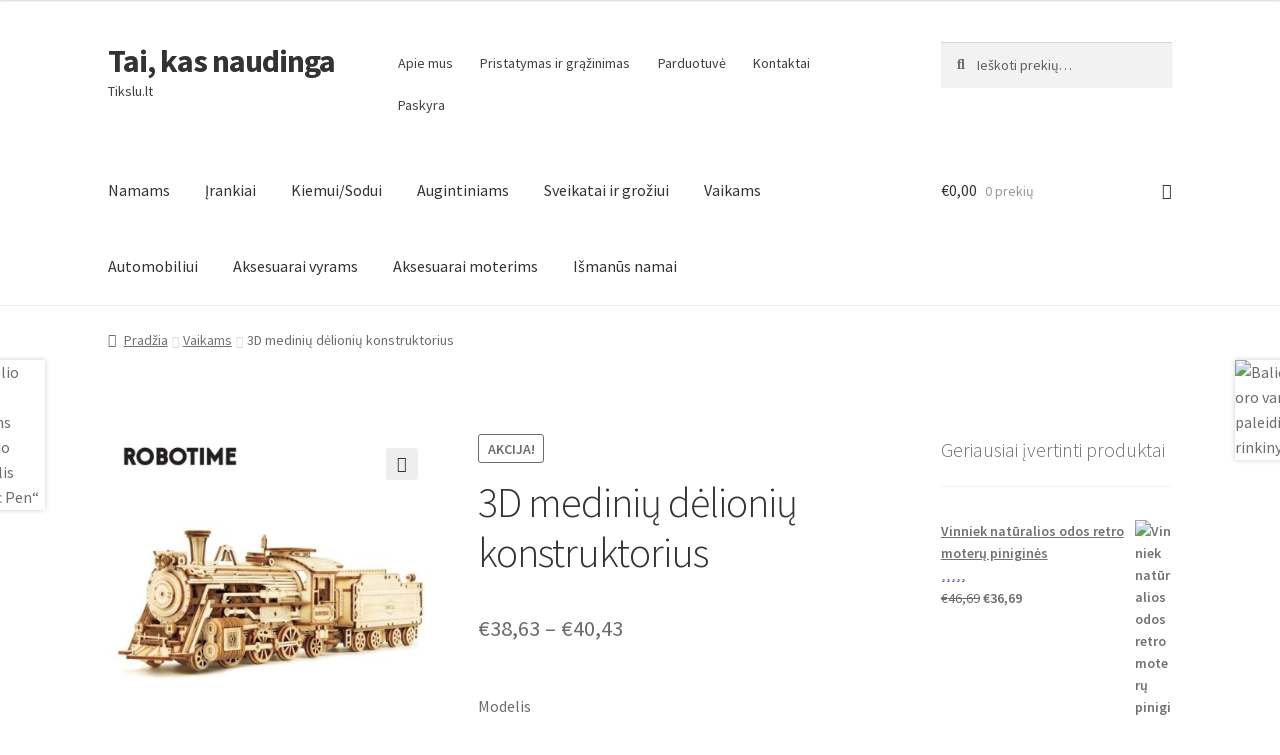

--- FILE ---
content_type: text/html; charset=UTF-8
request_url: https://tikslu.lt/produktas/3d-mediniu-delioniu-konstruktorius-robotime/
body_size: 42208
content:
<!doctype html>
<html dir="ltr" lang="lt-LT" prefix="og: https://ogp.me/ns#">
<head>
<meta charset="UTF-8">
<meta name="viewport" content="width=device-width, initial-scale=1">
<link rel="profile" href="http://gmpg.org/xfn/11">
<link rel="pingback" href="https://tikslu.lt/xmlrpc.php">

<title>3D medinių dėlionių konstruktorius - Tai, kas naudinga</title>
	<style>img:is([sizes="auto" i], [sizes^="auto," i]) { contain-intrinsic-size: 3000px 1500px }</style>
	
		<!-- All in One SEO 4.9.1.1 - aioseo.com -->
	<meta name="description" content="3D medinių dėlionių konstruktorius Super detalus ir tikroviškas 3D surenkamas medinis konstruktorius! Pristatymas 15-25 d.d. Tinka tiek vaikams tiek ir suaugusiems! Labai smagi pramoga ir kruopštumo reikalaujanti veikla!" />
	<meta name="robots" content="max-image-preview:large" />
	<link rel="canonical" href="https://tikslu.lt/produktas/3d-mediniu-delioniu-konstruktorius-robotime/" />
	<meta name="generator" content="All in One SEO (AIOSEO) 4.9.1.1" />
		<meta property="og:locale" content="lt_LT" />
		<meta property="og:site_name" content="Tai, kas naudinga - Tikslu.lt" />
		<meta property="og:type" content="article" />
		<meta property="og:title" content="3D medinių dėlionių konstruktorius - Tai, kas naudinga" />
		<meta property="og:description" content="3D medinių dėlionių konstruktorius Super detalus ir tikroviškas 3D surenkamas medinis konstruktorius! Pristatymas 15-25 d.d. Tinka tiek vaikams tiek ir suaugusiems! Labai smagi pramoga ir kruopštumo reikalaujanti veikla!" />
		<meta property="og:url" content="https://tikslu.lt/produktas/3d-mediniu-delioniu-konstruktorius-robotime/" />
		<meta property="article:published_time" content="2021-02-02T16:27:35+00:00" />
		<meta property="article:modified_time" content="2025-12-15T11:28:46+00:00" />
		<meta name="twitter:card" content="summary_large_image" />
		<meta name="twitter:title" content="3D medinių dėlionių konstruktorius - Tai, kas naudinga" />
		<meta name="twitter:description" content="3D medinių dėlionių konstruktorius Super detalus ir tikroviškas 3D surenkamas medinis konstruktorius! Pristatymas 15-25 d.d. Tinka tiek vaikams tiek ir suaugusiems! Labai smagi pramoga ir kruopštumo reikalaujanti veikla!" />
		<script type="application/ld+json" class="aioseo-schema">
			{"@context":"https:\/\/schema.org","@graph":[{"@type":"BreadcrumbList","@id":"https:\/\/tikslu.lt\/produktas\/3d-mediniu-delioniu-konstruktorius-robotime\/#breadcrumblist","itemListElement":[{"@type":"ListItem","@id":"https:\/\/tikslu.lt#listItem","position":1,"name":"Home","item":"https:\/\/tikslu.lt","nextItem":{"@type":"ListItem","@id":"https:\/\/tikslu.lt\/parduotuve\/#listItem","name":"Parduotuv\u0117"}},{"@type":"ListItem","@id":"https:\/\/tikslu.lt\/parduotuve\/#listItem","position":2,"name":"Parduotuv\u0117","item":"https:\/\/tikslu.lt\/parduotuve\/","nextItem":{"@type":"ListItem","@id":"https:\/\/tikslu.lt\/produkto-kategorija\/vaikams\/#listItem","name":"Vaikams"},"previousItem":{"@type":"ListItem","@id":"https:\/\/tikslu.lt#listItem","name":"Home"}},{"@type":"ListItem","@id":"https:\/\/tikslu.lt\/produkto-kategorija\/vaikams\/#listItem","position":3,"name":"Vaikams","item":"https:\/\/tikslu.lt\/produkto-kategorija\/vaikams\/","nextItem":{"@type":"ListItem","@id":"https:\/\/tikslu.lt\/produktas\/3d-mediniu-delioniu-konstruktorius-robotime\/#listItem","name":"3D medini\u0173 d\u0117lioni\u0173 konstruktorius"},"previousItem":{"@type":"ListItem","@id":"https:\/\/tikslu.lt\/parduotuve\/#listItem","name":"Parduotuv\u0117"}},{"@type":"ListItem","@id":"https:\/\/tikslu.lt\/produktas\/3d-mediniu-delioniu-konstruktorius-robotime\/#listItem","position":4,"name":"3D medini\u0173 d\u0117lioni\u0173 konstruktorius","previousItem":{"@type":"ListItem","@id":"https:\/\/tikslu.lt\/produkto-kategorija\/vaikams\/#listItem","name":"Vaikams"}}]},{"@type":"ItemPage","@id":"https:\/\/tikslu.lt\/produktas\/3d-mediniu-delioniu-konstruktorius-robotime\/#itempage","url":"https:\/\/tikslu.lt\/produktas\/3d-mediniu-delioniu-konstruktorius-robotime\/","name":"3D medini\u0173 d\u0117lioni\u0173 konstruktorius - Tai, kas naudinga","description":"3D medini\u0173 d\u0117lioni\u0173 konstruktorius Super detalus ir tikrovi\u0161kas 3D surenkamas medinis konstruktorius! Pristatymas 15-25 d.d. Tinka tiek vaikams tiek ir suaugusiems! Labai smagi pramoga ir kruop\u0161tumo reikalaujanti veikla!","inLanguage":"lt-LT","isPartOf":{"@id":"https:\/\/tikslu.lt\/#website"},"breadcrumb":{"@id":"https:\/\/tikslu.lt\/produktas\/3d-mediniu-delioniu-konstruktorius-robotime\/#breadcrumblist"},"image":{"@type":"ImageObject","url":"https:\/\/tikslu.lt\/wp-content\/uploads\/2021\/02\/Robotime-Train-Model-3D-Wooden-Puzzle-Toy-Assembly-Locomotive-Model-Building-Kits-for-Children-Kids-Birthday.jpg","@id":"https:\/\/tikslu.lt\/produktas\/3d-mediniu-delioniu-konstruktorius-robotime\/#mainImage","width":800,"height":800},"primaryImageOfPage":{"@id":"https:\/\/tikslu.lt\/produktas\/3d-mediniu-delioniu-konstruktorius-robotime\/#mainImage"},"datePublished":"2021-02-02T19:27:35+03:00","dateModified":"2025-12-15T14:28:46+03:00"},{"@type":"Organization","@id":"https:\/\/tikslu.lt\/#organization","name":"Tai, kas naudinga","description":"Tikslu.lt","url":"https:\/\/tikslu.lt\/"},{"@type":"WebSite","@id":"https:\/\/tikslu.lt\/#website","url":"https:\/\/tikslu.lt\/","name":"Tai, kas naudinga","description":"Tikslu.lt","inLanguage":"lt-LT","publisher":{"@id":"https:\/\/tikslu.lt\/#organization"}}]}
		</script>
		<!-- All in One SEO -->

<link rel='dns-prefetch' href='//cdn.jsdelivr.net' />
<link rel='dns-prefetch' href='//fonts.googleapis.com' />
<link rel="alternate" type="application/rss+xml" title="Tai, kas naudinga &raquo; Įrašų RSS srautas" href="https://tikslu.lt/feed/" />
<link rel="alternate" type="application/rss+xml" title="Tai, kas naudinga &raquo; Komentarų RSS srautas" href="https://tikslu.lt/comments/feed/" />
<link rel="alternate" type="application/rss+xml" title="Tai, kas naudinga &raquo; Įrašo „3D medinių dėlionių konstruktorius“ komentarų RSS srautas" href="https://tikslu.lt/produktas/3d-mediniu-delioniu-konstruktorius-robotime/feed/" />
		<!-- This site uses the Google Analytics by MonsterInsights plugin v9.6.1 - Using Analytics tracking - https://www.monsterinsights.com/ -->
							<script src="//www.googletagmanager.com/gtag/js?id=G-GDSSCXV8L8"  data-cfasync="false" data-wpfc-render="false" async></script>
			<script data-cfasync="false" data-wpfc-render="false">
				var mi_version = '9.6.1';
				var mi_track_user = true;
				var mi_no_track_reason = '';
								var MonsterInsightsDefaultLocations = {"page_location":"https:\/\/tikslu.lt\/produktas\/3d-mediniu-delioniu-konstruktorius-robotime\/"};
								if ( typeof MonsterInsightsPrivacyGuardFilter === 'function' ) {
					var MonsterInsightsLocations = (typeof MonsterInsightsExcludeQuery === 'object') ? MonsterInsightsPrivacyGuardFilter( MonsterInsightsExcludeQuery ) : MonsterInsightsPrivacyGuardFilter( MonsterInsightsDefaultLocations );
				} else {
					var MonsterInsightsLocations = (typeof MonsterInsightsExcludeQuery === 'object') ? MonsterInsightsExcludeQuery : MonsterInsightsDefaultLocations;
				}

								var disableStrs = [
										'ga-disable-G-GDSSCXV8L8',
									];

				/* Function to detect opted out users */
				function __gtagTrackerIsOptedOut() {
					for (var index = 0; index < disableStrs.length; index++) {
						if (document.cookie.indexOf(disableStrs[index] + '=true') > -1) {
							return true;
						}
					}

					return false;
				}

				/* Disable tracking if the opt-out cookie exists. */
				if (__gtagTrackerIsOptedOut()) {
					for (var index = 0; index < disableStrs.length; index++) {
						window[disableStrs[index]] = true;
					}
				}

				/* Opt-out function */
				function __gtagTrackerOptout() {
					for (var index = 0; index < disableStrs.length; index++) {
						document.cookie = disableStrs[index] + '=true; expires=Thu, 31 Dec 2099 23:59:59 UTC; path=/';
						window[disableStrs[index]] = true;
					}
				}

				if ('undefined' === typeof gaOptout) {
					function gaOptout() {
						__gtagTrackerOptout();
					}
				}
								window.dataLayer = window.dataLayer || [];

				window.MonsterInsightsDualTracker = {
					helpers: {},
					trackers: {},
				};
				if (mi_track_user) {
					function __gtagDataLayer() {
						dataLayer.push(arguments);
					}

					function __gtagTracker(type, name, parameters) {
						if (!parameters) {
							parameters = {};
						}

						if (parameters.send_to) {
							__gtagDataLayer.apply(null, arguments);
							return;
						}

						if (type === 'event') {
														parameters.send_to = monsterinsights_frontend.v4_id;
							var hookName = name;
							if (typeof parameters['event_category'] !== 'undefined') {
								hookName = parameters['event_category'] + ':' + name;
							}

							if (typeof MonsterInsightsDualTracker.trackers[hookName] !== 'undefined') {
								MonsterInsightsDualTracker.trackers[hookName](parameters);
							} else {
								__gtagDataLayer('event', name, parameters);
							}
							
						} else {
							__gtagDataLayer.apply(null, arguments);
						}
					}

					__gtagTracker('js', new Date());
					__gtagTracker('set', {
						'developer_id.dZGIzZG': true,
											});
					if ( MonsterInsightsLocations.page_location ) {
						__gtagTracker('set', MonsterInsightsLocations);
					}
										__gtagTracker('config', 'G-GDSSCXV8L8', {"forceSSL":"true","link_attribution":"true"} );
															window.gtag = __gtagTracker;										(function () {
						/* https://developers.google.com/analytics/devguides/collection/analyticsjs/ */
						/* ga and __gaTracker compatibility shim. */
						var noopfn = function () {
							return null;
						};
						var newtracker = function () {
							return new Tracker();
						};
						var Tracker = function () {
							return null;
						};
						var p = Tracker.prototype;
						p.get = noopfn;
						p.set = noopfn;
						p.send = function () {
							var args = Array.prototype.slice.call(arguments);
							args.unshift('send');
							__gaTracker.apply(null, args);
						};
						var __gaTracker = function () {
							var len = arguments.length;
							if (len === 0) {
								return;
							}
							var f = arguments[len - 1];
							if (typeof f !== 'object' || f === null || typeof f.hitCallback !== 'function') {
								if ('send' === arguments[0]) {
									var hitConverted, hitObject = false, action;
									if ('event' === arguments[1]) {
										if ('undefined' !== typeof arguments[3]) {
											hitObject = {
												'eventAction': arguments[3],
												'eventCategory': arguments[2],
												'eventLabel': arguments[4],
												'value': arguments[5] ? arguments[5] : 1,
											}
										}
									}
									if ('pageview' === arguments[1]) {
										if ('undefined' !== typeof arguments[2]) {
											hitObject = {
												'eventAction': 'page_view',
												'page_path': arguments[2],
											}
										}
									}
									if (typeof arguments[2] === 'object') {
										hitObject = arguments[2];
									}
									if (typeof arguments[5] === 'object') {
										Object.assign(hitObject, arguments[5]);
									}
									if ('undefined' !== typeof arguments[1].hitType) {
										hitObject = arguments[1];
										if ('pageview' === hitObject.hitType) {
											hitObject.eventAction = 'page_view';
										}
									}
									if (hitObject) {
										action = 'timing' === arguments[1].hitType ? 'timing_complete' : hitObject.eventAction;
										hitConverted = mapArgs(hitObject);
										__gtagTracker('event', action, hitConverted);
									}
								}
								return;
							}

							function mapArgs(args) {
								var arg, hit = {};
								var gaMap = {
									'eventCategory': 'event_category',
									'eventAction': 'event_action',
									'eventLabel': 'event_label',
									'eventValue': 'event_value',
									'nonInteraction': 'non_interaction',
									'timingCategory': 'event_category',
									'timingVar': 'name',
									'timingValue': 'value',
									'timingLabel': 'event_label',
									'page': 'page_path',
									'location': 'page_location',
									'title': 'page_title',
									'referrer' : 'page_referrer',
								};
								for (arg in args) {
																		if (!(!args.hasOwnProperty(arg) || !gaMap.hasOwnProperty(arg))) {
										hit[gaMap[arg]] = args[arg];
									} else {
										hit[arg] = args[arg];
									}
								}
								return hit;
							}

							try {
								f.hitCallback();
							} catch (ex) {
							}
						};
						__gaTracker.create = newtracker;
						__gaTracker.getByName = newtracker;
						__gaTracker.getAll = function () {
							return [];
						};
						__gaTracker.remove = noopfn;
						__gaTracker.loaded = true;
						window['__gaTracker'] = __gaTracker;
					})();
									} else {
										console.log("");
					(function () {
						function __gtagTracker() {
							return null;
						}

						window['__gtagTracker'] = __gtagTracker;
						window['gtag'] = __gtagTracker;
					})();
									}
			</script>
				<!-- / Google Analytics by MonsterInsights -->
		<script>
window._wpemojiSettings = {"baseUrl":"https:\/\/s.w.org\/images\/core\/emoji\/16.0.1\/72x72\/","ext":".png","svgUrl":"https:\/\/s.w.org\/images\/core\/emoji\/16.0.1\/svg\/","svgExt":".svg","source":{"concatemoji":"https:\/\/tikslu.lt\/wp-includes\/js\/wp-emoji-release.min.js?ver=6.8.3"}};
/*! This file is auto-generated */
!function(s,n){var o,i,e;function c(e){try{var t={supportTests:e,timestamp:(new Date).valueOf()};sessionStorage.setItem(o,JSON.stringify(t))}catch(e){}}function p(e,t,n){e.clearRect(0,0,e.canvas.width,e.canvas.height),e.fillText(t,0,0);var t=new Uint32Array(e.getImageData(0,0,e.canvas.width,e.canvas.height).data),a=(e.clearRect(0,0,e.canvas.width,e.canvas.height),e.fillText(n,0,0),new Uint32Array(e.getImageData(0,0,e.canvas.width,e.canvas.height).data));return t.every(function(e,t){return e===a[t]})}function u(e,t){e.clearRect(0,0,e.canvas.width,e.canvas.height),e.fillText(t,0,0);for(var n=e.getImageData(16,16,1,1),a=0;a<n.data.length;a++)if(0!==n.data[a])return!1;return!0}function f(e,t,n,a){switch(t){case"flag":return n(e,"\ud83c\udff3\ufe0f\u200d\u26a7\ufe0f","\ud83c\udff3\ufe0f\u200b\u26a7\ufe0f")?!1:!n(e,"\ud83c\udde8\ud83c\uddf6","\ud83c\udde8\u200b\ud83c\uddf6")&&!n(e,"\ud83c\udff4\udb40\udc67\udb40\udc62\udb40\udc65\udb40\udc6e\udb40\udc67\udb40\udc7f","\ud83c\udff4\u200b\udb40\udc67\u200b\udb40\udc62\u200b\udb40\udc65\u200b\udb40\udc6e\u200b\udb40\udc67\u200b\udb40\udc7f");case"emoji":return!a(e,"\ud83e\udedf")}return!1}function g(e,t,n,a){var r="undefined"!=typeof WorkerGlobalScope&&self instanceof WorkerGlobalScope?new OffscreenCanvas(300,150):s.createElement("canvas"),o=r.getContext("2d",{willReadFrequently:!0}),i=(o.textBaseline="top",o.font="600 32px Arial",{});return e.forEach(function(e){i[e]=t(o,e,n,a)}),i}function t(e){var t=s.createElement("script");t.src=e,t.defer=!0,s.head.appendChild(t)}"undefined"!=typeof Promise&&(o="wpEmojiSettingsSupports",i=["flag","emoji"],n.supports={everything:!0,everythingExceptFlag:!0},e=new Promise(function(e){s.addEventListener("DOMContentLoaded",e,{once:!0})}),new Promise(function(t){var n=function(){try{var e=JSON.parse(sessionStorage.getItem(o));if("object"==typeof e&&"number"==typeof e.timestamp&&(new Date).valueOf()<e.timestamp+604800&&"object"==typeof e.supportTests)return e.supportTests}catch(e){}return null}();if(!n){if("undefined"!=typeof Worker&&"undefined"!=typeof OffscreenCanvas&&"undefined"!=typeof URL&&URL.createObjectURL&&"undefined"!=typeof Blob)try{var e="postMessage("+g.toString()+"("+[JSON.stringify(i),f.toString(),p.toString(),u.toString()].join(",")+"));",a=new Blob([e],{type:"text/javascript"}),r=new Worker(URL.createObjectURL(a),{name:"wpTestEmojiSupports"});return void(r.onmessage=function(e){c(n=e.data),r.terminate(),t(n)})}catch(e){}c(n=g(i,f,p,u))}t(n)}).then(function(e){for(var t in e)n.supports[t]=e[t],n.supports.everything=n.supports.everything&&n.supports[t],"flag"!==t&&(n.supports.everythingExceptFlag=n.supports.everythingExceptFlag&&n.supports[t]);n.supports.everythingExceptFlag=n.supports.everythingExceptFlag&&!n.supports.flag,n.DOMReady=!1,n.readyCallback=function(){n.DOMReady=!0}}).then(function(){return e}).then(function(){var e;n.supports.everything||(n.readyCallback(),(e=n.source||{}).concatemoji?t(e.concatemoji):e.wpemoji&&e.twemoji&&(t(e.twemoji),t(e.wpemoji)))}))}((window,document),window._wpemojiSettings);
</script>
<style id='wp-emoji-styles-inline-css'>

	img.wp-smiley, img.emoji {
		display: inline !important;
		border: none !important;
		box-shadow: none !important;
		height: 1em !important;
		width: 1em !important;
		margin: 0 0.07em !important;
		vertical-align: -0.1em !important;
		background: none !important;
		padding: 0 !important;
	}
</style>
<link rel='stylesheet' id='wp-block-library-css' href='https://tikslu.lt/wp-includes/css/dist/block-library/style.min.css?ver=6.8.3' media='all' />
<style id='wp-block-library-theme-inline-css'>
.wp-block-audio :where(figcaption){color:#555;font-size:13px;text-align:center}.is-dark-theme .wp-block-audio :where(figcaption){color:#ffffffa6}.wp-block-audio{margin:0 0 1em}.wp-block-code{border:1px solid #ccc;border-radius:4px;font-family:Menlo,Consolas,monaco,monospace;padding:.8em 1em}.wp-block-embed :where(figcaption){color:#555;font-size:13px;text-align:center}.is-dark-theme .wp-block-embed :where(figcaption){color:#ffffffa6}.wp-block-embed{margin:0 0 1em}.blocks-gallery-caption{color:#555;font-size:13px;text-align:center}.is-dark-theme .blocks-gallery-caption{color:#ffffffa6}:root :where(.wp-block-image figcaption){color:#555;font-size:13px;text-align:center}.is-dark-theme :root :where(.wp-block-image figcaption){color:#ffffffa6}.wp-block-image{margin:0 0 1em}.wp-block-pullquote{border-bottom:4px solid;border-top:4px solid;color:currentColor;margin-bottom:1.75em}.wp-block-pullquote cite,.wp-block-pullquote footer,.wp-block-pullquote__citation{color:currentColor;font-size:.8125em;font-style:normal;text-transform:uppercase}.wp-block-quote{border-left:.25em solid;margin:0 0 1.75em;padding-left:1em}.wp-block-quote cite,.wp-block-quote footer{color:currentColor;font-size:.8125em;font-style:normal;position:relative}.wp-block-quote:where(.has-text-align-right){border-left:none;border-right:.25em solid;padding-left:0;padding-right:1em}.wp-block-quote:where(.has-text-align-center){border:none;padding-left:0}.wp-block-quote.is-large,.wp-block-quote.is-style-large,.wp-block-quote:where(.is-style-plain){border:none}.wp-block-search .wp-block-search__label{font-weight:700}.wp-block-search__button{border:1px solid #ccc;padding:.375em .625em}:where(.wp-block-group.has-background){padding:1.25em 2.375em}.wp-block-separator.has-css-opacity{opacity:.4}.wp-block-separator{border:none;border-bottom:2px solid;margin-left:auto;margin-right:auto}.wp-block-separator.has-alpha-channel-opacity{opacity:1}.wp-block-separator:not(.is-style-wide):not(.is-style-dots){width:100px}.wp-block-separator.has-background:not(.is-style-dots){border-bottom:none;height:1px}.wp-block-separator.has-background:not(.is-style-wide):not(.is-style-dots){height:2px}.wp-block-table{margin:0 0 1em}.wp-block-table td,.wp-block-table th{word-break:normal}.wp-block-table :where(figcaption){color:#555;font-size:13px;text-align:center}.is-dark-theme .wp-block-table :where(figcaption){color:#ffffffa6}.wp-block-video :where(figcaption){color:#555;font-size:13px;text-align:center}.is-dark-theme .wp-block-video :where(figcaption){color:#ffffffa6}.wp-block-video{margin:0 0 1em}:root :where(.wp-block-template-part.has-background){margin-bottom:0;margin-top:0;padding:1.25em 2.375em}
</style>
<style id='classic-theme-styles-inline-css'>
/*! This file is auto-generated */
.wp-block-button__link{color:#fff;background-color:#32373c;border-radius:9999px;box-shadow:none;text-decoration:none;padding:calc(.667em + 2px) calc(1.333em + 2px);font-size:1.125em}.wp-block-file__button{background:#32373c;color:#fff;text-decoration:none}
</style>
<link rel='stylesheet' id='aioseo/css/src/vue/standalone/blocks/table-of-contents/global.scss-css' href='https://tikslu.lt/wp-content/plugins/all-in-one-seo-pack/dist/Lite/assets/css/table-of-contents/global.e90f6d47.css?ver=4.9.1.1' media='all' />
<link rel='stylesheet' id='storefront-gutenberg-blocks-css' href='https://tikslu.lt/wp-content/themes/storefront/assets/css/base/gutenberg-blocks.css?ver=4.6.1' media='all' />
<style id='storefront-gutenberg-blocks-inline-css'>

				.wp-block-button__link:not(.has-text-color) {
					color: #333333;
				}

				.wp-block-button__link:not(.has-text-color):hover,
				.wp-block-button__link:not(.has-text-color):focus,
				.wp-block-button__link:not(.has-text-color):active {
					color: #333333;
				}

				.wp-block-button__link:not(.has-background) {
					background-color: #eeeeee;
				}

				.wp-block-button__link:not(.has-background):hover,
				.wp-block-button__link:not(.has-background):focus,
				.wp-block-button__link:not(.has-background):active {
					border-color: #d5d5d5;
					background-color: #d5d5d5;
				}

				.wc-block-grid__products .wc-block-grid__product .wp-block-button__link {
					background-color: #eeeeee;
					border-color: #eeeeee;
					color: #333333;
				}

				.wp-block-quote footer,
				.wp-block-quote cite,
				.wp-block-quote__citation {
					color: #6d6d6d;
				}

				.wp-block-pullquote cite,
				.wp-block-pullquote footer,
				.wp-block-pullquote__citation {
					color: #6d6d6d;
				}

				.wp-block-image figcaption {
					color: #6d6d6d;
				}

				.wp-block-separator.is-style-dots::before {
					color: #333333;
				}

				.wp-block-file a.wp-block-file__button {
					color: #333333;
					background-color: #eeeeee;
					border-color: #eeeeee;
				}

				.wp-block-file a.wp-block-file__button:hover,
				.wp-block-file a.wp-block-file__button:focus,
				.wp-block-file a.wp-block-file__button:active {
					color: #333333;
					background-color: #d5d5d5;
				}

				.wp-block-code,
				.wp-block-preformatted pre {
					color: #6d6d6d;
				}

				.wp-block-table:not( .has-background ):not( .is-style-stripes ) tbody tr:nth-child(2n) td {
					background-color: #fdfdfd;
				}

				.wp-block-cover .wp-block-cover__inner-container h1:not(.has-text-color),
				.wp-block-cover .wp-block-cover__inner-container h2:not(.has-text-color),
				.wp-block-cover .wp-block-cover__inner-container h3:not(.has-text-color),
				.wp-block-cover .wp-block-cover__inner-container h4:not(.has-text-color),
				.wp-block-cover .wp-block-cover__inner-container h5:not(.has-text-color),
				.wp-block-cover .wp-block-cover__inner-container h6:not(.has-text-color) {
					color: #000000;
				}

				.wc-block-components-price-slider__range-input-progress,
				.rtl .wc-block-components-price-slider__range-input-progress {
					--range-color: #7f54b3;
				}

				/* Target only IE11 */
				@media all and (-ms-high-contrast: none), (-ms-high-contrast: active) {
					.wc-block-components-price-slider__range-input-progress {
						background: #7f54b3;
					}
				}

				.wc-block-components-button:not(.is-link) {
					background-color: #333333;
					color: #ffffff;
				}

				.wc-block-components-button:not(.is-link):hover,
				.wc-block-components-button:not(.is-link):focus,
				.wc-block-components-button:not(.is-link):active {
					background-color: #1a1a1a;
					color: #ffffff;
				}

				.wc-block-components-button:not(.is-link):disabled {
					background-color: #333333;
					color: #ffffff;
				}

				.wc-block-cart__submit-container {
					background-color: #ffffff;
				}

				.wc-block-cart__submit-container::before {
					color: rgba(220,220,220,0.5);
				}

				.wc-block-components-order-summary-item__quantity {
					background-color: #ffffff;
					border-color: #6d6d6d;
					box-shadow: 0 0 0 2px #ffffff;
					color: #6d6d6d;
				}
			
</style>
<style id='global-styles-inline-css'>
:root{--wp--preset--aspect-ratio--square: 1;--wp--preset--aspect-ratio--4-3: 4/3;--wp--preset--aspect-ratio--3-4: 3/4;--wp--preset--aspect-ratio--3-2: 3/2;--wp--preset--aspect-ratio--2-3: 2/3;--wp--preset--aspect-ratio--16-9: 16/9;--wp--preset--aspect-ratio--9-16: 9/16;--wp--preset--color--black: #000000;--wp--preset--color--cyan-bluish-gray: #abb8c3;--wp--preset--color--white: #ffffff;--wp--preset--color--pale-pink: #f78da7;--wp--preset--color--vivid-red: #cf2e2e;--wp--preset--color--luminous-vivid-orange: #ff6900;--wp--preset--color--luminous-vivid-amber: #fcb900;--wp--preset--color--light-green-cyan: #7bdcb5;--wp--preset--color--vivid-green-cyan: #00d084;--wp--preset--color--pale-cyan-blue: #8ed1fc;--wp--preset--color--vivid-cyan-blue: #0693e3;--wp--preset--color--vivid-purple: #9b51e0;--wp--preset--gradient--vivid-cyan-blue-to-vivid-purple: linear-gradient(135deg,rgba(6,147,227,1) 0%,rgb(155,81,224) 100%);--wp--preset--gradient--light-green-cyan-to-vivid-green-cyan: linear-gradient(135deg,rgb(122,220,180) 0%,rgb(0,208,130) 100%);--wp--preset--gradient--luminous-vivid-amber-to-luminous-vivid-orange: linear-gradient(135deg,rgba(252,185,0,1) 0%,rgba(255,105,0,1) 100%);--wp--preset--gradient--luminous-vivid-orange-to-vivid-red: linear-gradient(135deg,rgba(255,105,0,1) 0%,rgb(207,46,46) 100%);--wp--preset--gradient--very-light-gray-to-cyan-bluish-gray: linear-gradient(135deg,rgb(238,238,238) 0%,rgb(169,184,195) 100%);--wp--preset--gradient--cool-to-warm-spectrum: linear-gradient(135deg,rgb(74,234,220) 0%,rgb(151,120,209) 20%,rgb(207,42,186) 40%,rgb(238,44,130) 60%,rgb(251,105,98) 80%,rgb(254,248,76) 100%);--wp--preset--gradient--blush-light-purple: linear-gradient(135deg,rgb(255,206,236) 0%,rgb(152,150,240) 100%);--wp--preset--gradient--blush-bordeaux: linear-gradient(135deg,rgb(254,205,165) 0%,rgb(254,45,45) 50%,rgb(107,0,62) 100%);--wp--preset--gradient--luminous-dusk: linear-gradient(135deg,rgb(255,203,112) 0%,rgb(199,81,192) 50%,rgb(65,88,208) 100%);--wp--preset--gradient--pale-ocean: linear-gradient(135deg,rgb(255,245,203) 0%,rgb(182,227,212) 50%,rgb(51,167,181) 100%);--wp--preset--gradient--electric-grass: linear-gradient(135deg,rgb(202,248,128) 0%,rgb(113,206,126) 100%);--wp--preset--gradient--midnight: linear-gradient(135deg,rgb(2,3,129) 0%,rgb(40,116,252) 100%);--wp--preset--font-size--small: 14px;--wp--preset--font-size--medium: 23px;--wp--preset--font-size--large: 26px;--wp--preset--font-size--x-large: 42px;--wp--preset--font-size--normal: 16px;--wp--preset--font-size--huge: 37px;--wp--preset--spacing--20: 0.44rem;--wp--preset--spacing--30: 0.67rem;--wp--preset--spacing--40: 1rem;--wp--preset--spacing--50: 1.5rem;--wp--preset--spacing--60: 2.25rem;--wp--preset--spacing--70: 3.38rem;--wp--preset--spacing--80: 5.06rem;--wp--preset--shadow--natural: 6px 6px 9px rgba(0, 0, 0, 0.2);--wp--preset--shadow--deep: 12px 12px 50px rgba(0, 0, 0, 0.4);--wp--preset--shadow--sharp: 6px 6px 0px rgba(0, 0, 0, 0.2);--wp--preset--shadow--outlined: 6px 6px 0px -3px rgba(255, 255, 255, 1), 6px 6px rgba(0, 0, 0, 1);--wp--preset--shadow--crisp: 6px 6px 0px rgba(0, 0, 0, 1);}:root :where(.is-layout-flow) > :first-child{margin-block-start: 0;}:root :where(.is-layout-flow) > :last-child{margin-block-end: 0;}:root :where(.is-layout-flow) > *{margin-block-start: 24px;margin-block-end: 0;}:root :where(.is-layout-constrained) > :first-child{margin-block-start: 0;}:root :where(.is-layout-constrained) > :last-child{margin-block-end: 0;}:root :where(.is-layout-constrained) > *{margin-block-start: 24px;margin-block-end: 0;}:root :where(.is-layout-flex){gap: 24px;}:root :where(.is-layout-grid){gap: 24px;}body .is-layout-flex{display: flex;}.is-layout-flex{flex-wrap: wrap;align-items: center;}.is-layout-flex > :is(*, div){margin: 0;}body .is-layout-grid{display: grid;}.is-layout-grid > :is(*, div){margin: 0;}.has-black-color{color: var(--wp--preset--color--black) !important;}.has-cyan-bluish-gray-color{color: var(--wp--preset--color--cyan-bluish-gray) !important;}.has-white-color{color: var(--wp--preset--color--white) !important;}.has-pale-pink-color{color: var(--wp--preset--color--pale-pink) !important;}.has-vivid-red-color{color: var(--wp--preset--color--vivid-red) !important;}.has-luminous-vivid-orange-color{color: var(--wp--preset--color--luminous-vivid-orange) !important;}.has-luminous-vivid-amber-color{color: var(--wp--preset--color--luminous-vivid-amber) !important;}.has-light-green-cyan-color{color: var(--wp--preset--color--light-green-cyan) !important;}.has-vivid-green-cyan-color{color: var(--wp--preset--color--vivid-green-cyan) !important;}.has-pale-cyan-blue-color{color: var(--wp--preset--color--pale-cyan-blue) !important;}.has-vivid-cyan-blue-color{color: var(--wp--preset--color--vivid-cyan-blue) !important;}.has-vivid-purple-color{color: var(--wp--preset--color--vivid-purple) !important;}.has-black-background-color{background-color: var(--wp--preset--color--black) !important;}.has-cyan-bluish-gray-background-color{background-color: var(--wp--preset--color--cyan-bluish-gray) !important;}.has-white-background-color{background-color: var(--wp--preset--color--white) !important;}.has-pale-pink-background-color{background-color: var(--wp--preset--color--pale-pink) !important;}.has-vivid-red-background-color{background-color: var(--wp--preset--color--vivid-red) !important;}.has-luminous-vivid-orange-background-color{background-color: var(--wp--preset--color--luminous-vivid-orange) !important;}.has-luminous-vivid-amber-background-color{background-color: var(--wp--preset--color--luminous-vivid-amber) !important;}.has-light-green-cyan-background-color{background-color: var(--wp--preset--color--light-green-cyan) !important;}.has-vivid-green-cyan-background-color{background-color: var(--wp--preset--color--vivid-green-cyan) !important;}.has-pale-cyan-blue-background-color{background-color: var(--wp--preset--color--pale-cyan-blue) !important;}.has-vivid-cyan-blue-background-color{background-color: var(--wp--preset--color--vivid-cyan-blue) !important;}.has-vivid-purple-background-color{background-color: var(--wp--preset--color--vivid-purple) !important;}.has-black-border-color{border-color: var(--wp--preset--color--black) !important;}.has-cyan-bluish-gray-border-color{border-color: var(--wp--preset--color--cyan-bluish-gray) !important;}.has-white-border-color{border-color: var(--wp--preset--color--white) !important;}.has-pale-pink-border-color{border-color: var(--wp--preset--color--pale-pink) !important;}.has-vivid-red-border-color{border-color: var(--wp--preset--color--vivid-red) !important;}.has-luminous-vivid-orange-border-color{border-color: var(--wp--preset--color--luminous-vivid-orange) !important;}.has-luminous-vivid-amber-border-color{border-color: var(--wp--preset--color--luminous-vivid-amber) !important;}.has-light-green-cyan-border-color{border-color: var(--wp--preset--color--light-green-cyan) !important;}.has-vivid-green-cyan-border-color{border-color: var(--wp--preset--color--vivid-green-cyan) !important;}.has-pale-cyan-blue-border-color{border-color: var(--wp--preset--color--pale-cyan-blue) !important;}.has-vivid-cyan-blue-border-color{border-color: var(--wp--preset--color--vivid-cyan-blue) !important;}.has-vivid-purple-border-color{border-color: var(--wp--preset--color--vivid-purple) !important;}.has-vivid-cyan-blue-to-vivid-purple-gradient-background{background: var(--wp--preset--gradient--vivid-cyan-blue-to-vivid-purple) !important;}.has-light-green-cyan-to-vivid-green-cyan-gradient-background{background: var(--wp--preset--gradient--light-green-cyan-to-vivid-green-cyan) !important;}.has-luminous-vivid-amber-to-luminous-vivid-orange-gradient-background{background: var(--wp--preset--gradient--luminous-vivid-amber-to-luminous-vivid-orange) !important;}.has-luminous-vivid-orange-to-vivid-red-gradient-background{background: var(--wp--preset--gradient--luminous-vivid-orange-to-vivid-red) !important;}.has-very-light-gray-to-cyan-bluish-gray-gradient-background{background: var(--wp--preset--gradient--very-light-gray-to-cyan-bluish-gray) !important;}.has-cool-to-warm-spectrum-gradient-background{background: var(--wp--preset--gradient--cool-to-warm-spectrum) !important;}.has-blush-light-purple-gradient-background{background: var(--wp--preset--gradient--blush-light-purple) !important;}.has-blush-bordeaux-gradient-background{background: var(--wp--preset--gradient--blush-bordeaux) !important;}.has-luminous-dusk-gradient-background{background: var(--wp--preset--gradient--luminous-dusk) !important;}.has-pale-ocean-gradient-background{background: var(--wp--preset--gradient--pale-ocean) !important;}.has-electric-grass-gradient-background{background: var(--wp--preset--gradient--electric-grass) !important;}.has-midnight-gradient-background{background: var(--wp--preset--gradient--midnight) !important;}.has-small-font-size{font-size: var(--wp--preset--font-size--small) !important;}.has-medium-font-size{font-size: var(--wp--preset--font-size--medium) !important;}.has-large-font-size{font-size: var(--wp--preset--font-size--large) !important;}.has-x-large-font-size{font-size: var(--wp--preset--font-size--x-large) !important;}
:root :where(.wp-block-pullquote){font-size: 1.5em;line-height: 1.6;}
</style>
<link rel='stylesheet' id='woo-shipping-dpd-baltic-css' href='https://tikslu.lt/wp-content/plugins/woo-shipping-dpd-baltic/public/css/dpd-public.css?ver=1.2.85' media='all' />
<link rel='stylesheet' id='select2css-css' href='//cdn.jsdelivr.net/npm/select2@4.1.0-rc.0/dist/css/select2.min.css?ver=1.0' media='all' />
<link rel='stylesheet' id='photoswipe-css' href='https://tikslu.lt/wp-content/plugins/woocommerce/assets/css/photoswipe/photoswipe.min.css?ver=10.4.3' media='all' />
<link rel='stylesheet' id='photoswipe-default-skin-css' href='https://tikslu.lt/wp-content/plugins/woocommerce/assets/css/photoswipe/default-skin/default-skin.min.css?ver=10.4.3' media='all' />
<style id='woocommerce-inline-inline-css'>
.woocommerce form .form-row .required { visibility: visible; }
</style>
<link rel='preload' as='font' type='font/woff2' crossorigin='anonymous' id='tinvwl-webfont-font-css' href='https://tikslu.lt/wp-content/plugins/ti-woocommerce-wishlist/assets/fonts/tinvwl-webfont.woff2?ver=xu2uyi' media='all' />
<link rel='stylesheet' id='tinvwl-webfont-css' href='https://tikslu.lt/wp-content/plugins/ti-woocommerce-wishlist/assets/css/webfont.min.css?ver=2.11.0' media='all' />
<link rel='stylesheet' id='tinvwl-css' href='https://tikslu.lt/wp-content/plugins/ti-woocommerce-wishlist/assets/css/public.min.css?ver=2.11.0' media='all' />
<link rel='stylesheet' id='storefront-style-css' href='https://tikslu.lt/wp-content/themes/storefront/style.css?ver=4.6.1' media='all' />
<style id='storefront-style-inline-css'>

			.main-navigation ul li a,
			.site-title a,
			ul.menu li a,
			.site-branding h1 a,
			button.menu-toggle,
			button.menu-toggle:hover,
			.handheld-navigation .dropdown-toggle {
				color: #333333;
			}

			button.menu-toggle,
			button.menu-toggle:hover {
				border-color: #333333;
			}

			.main-navigation ul li a:hover,
			.main-navigation ul li:hover > a,
			.site-title a:hover,
			.site-header ul.menu li.current-menu-item > a {
				color: #747474;
			}

			table:not( .has-background ) th {
				background-color: #f8f8f8;
			}

			table:not( .has-background ) tbody td {
				background-color: #fdfdfd;
			}

			table:not( .has-background ) tbody tr:nth-child(2n) td,
			fieldset,
			fieldset legend {
				background-color: #fbfbfb;
			}

			.site-header,
			.secondary-navigation ul ul,
			.main-navigation ul.menu > li.menu-item-has-children:after,
			.secondary-navigation ul.menu ul,
			.storefront-handheld-footer-bar,
			.storefront-handheld-footer-bar ul li > a,
			.storefront-handheld-footer-bar ul li.search .site-search,
			button.menu-toggle,
			button.menu-toggle:hover {
				background-color: #ffffff;
			}

			p.site-description,
			.site-header,
			.storefront-handheld-footer-bar {
				color: #404040;
			}

			button.menu-toggle:after,
			button.menu-toggle:before,
			button.menu-toggle span:before {
				background-color: #333333;
			}

			h1, h2, h3, h4, h5, h6, .wc-block-grid__product-title {
				color: #333333;
			}

			.widget h1 {
				border-bottom-color: #333333;
			}

			body,
			.secondary-navigation a {
				color: #6d6d6d;
			}

			.widget-area .widget a,
			.hentry .entry-header .posted-on a,
			.hentry .entry-header .post-author a,
			.hentry .entry-header .post-comments a,
			.hentry .entry-header .byline a {
				color: #727272;
			}

			a {
				color: #7f54b3;
			}

			a:focus,
			button:focus,
			.button.alt:focus,
			input:focus,
			textarea:focus,
			input[type="button"]:focus,
			input[type="reset"]:focus,
			input[type="submit"]:focus,
			input[type="email"]:focus,
			input[type="tel"]:focus,
			input[type="url"]:focus,
			input[type="password"]:focus,
			input[type="search"]:focus {
				outline-color: #7f54b3;
			}

			button, input[type="button"], input[type="reset"], input[type="submit"], .button, .widget a.button {
				background-color: #eeeeee;
				border-color: #eeeeee;
				color: #333333;
			}

			button:hover, input[type="button"]:hover, input[type="reset"]:hover, input[type="submit"]:hover, .button:hover, .widget a.button:hover {
				background-color: #d5d5d5;
				border-color: #d5d5d5;
				color: #333333;
			}

			button.alt, input[type="button"].alt, input[type="reset"].alt, input[type="submit"].alt, .button.alt, .widget-area .widget a.button.alt {
				background-color: #333333;
				border-color: #333333;
				color: #ffffff;
			}

			button.alt:hover, input[type="button"].alt:hover, input[type="reset"].alt:hover, input[type="submit"].alt:hover, .button.alt:hover, .widget-area .widget a.button.alt:hover {
				background-color: #1a1a1a;
				border-color: #1a1a1a;
				color: #ffffff;
			}

			.pagination .page-numbers li .page-numbers.current {
				background-color: #e6e6e6;
				color: #636363;
			}

			#comments .comment-list .comment-content .comment-text {
				background-color: #f8f8f8;
			}

			.site-footer {
				background-color: #f0f0f0;
				color: #6d6d6d;
			}

			.site-footer a:not(.button):not(.components-button) {
				color: #333333;
			}

			.site-footer .storefront-handheld-footer-bar a:not(.button):not(.components-button) {
				color: #333333;
			}

			.site-footer h1, .site-footer h2, .site-footer h3, .site-footer h4, .site-footer h5, .site-footer h6, .site-footer .widget .widget-title, .site-footer .widget .widgettitle {
				color: #333333;
			}

			.page-template-template-homepage.has-post-thumbnail .type-page.has-post-thumbnail .entry-title {
				color: #000000;
			}

			.page-template-template-homepage.has-post-thumbnail .type-page.has-post-thumbnail .entry-content {
				color: #000000;
			}

			@media screen and ( min-width: 768px ) {
				.secondary-navigation ul.menu a:hover {
					color: #595959;
				}

				.secondary-navigation ul.menu a {
					color: #404040;
				}

				.main-navigation ul.menu ul.sub-menu,
				.main-navigation ul.nav-menu ul.children {
					background-color: #f0f0f0;
				}

				.site-header {
					border-bottom-color: #f0f0f0;
				}
			}
</style>
<link rel='stylesheet' id='storefront-icons-css' href='https://tikslu.lt/wp-content/themes/storefront/assets/css/base/icons.css?ver=4.6.1' media='all' />
<link rel='stylesheet' id='storefront-fonts-css' href='https://fonts.googleapis.com/css?family=Source+Sans+Pro%3A400%2C300%2C300italic%2C400italic%2C600%2C700%2C900&#038;subset=latin%2Clatin-ext&#038;ver=4.6.1' media='all' />
<link rel='stylesheet' id='storefront-woocommerce-style-css' href='https://tikslu.lt/wp-content/themes/storefront/assets/css/woocommerce/woocommerce.css?ver=4.6.1' media='all' />
<style id='storefront-woocommerce-style-inline-css'>
@font-face {
				font-family: star;
				src: url(https://tikslu.lt/wp-content/plugins/woocommerce/assets/fonts/star.eot);
				src:
					url(https://tikslu.lt/wp-content/plugins/woocommerce/assets/fonts/star.eot?#iefix) format("embedded-opentype"),
					url(https://tikslu.lt/wp-content/plugins/woocommerce/assets/fonts/star.woff) format("woff"),
					url(https://tikslu.lt/wp-content/plugins/woocommerce/assets/fonts/star.ttf) format("truetype"),
					url(https://tikslu.lt/wp-content/plugins/woocommerce/assets/fonts/star.svg#star) format("svg");
				font-weight: 400;
				font-style: normal;
			}
			@font-face {
				font-family: WooCommerce;
				src: url(https://tikslu.lt/wp-content/plugins/woocommerce/assets/fonts/WooCommerce.eot);
				src:
					url(https://tikslu.lt/wp-content/plugins/woocommerce/assets/fonts/WooCommerce.eot?#iefix) format("embedded-opentype"),
					url(https://tikslu.lt/wp-content/plugins/woocommerce/assets/fonts/WooCommerce.woff) format("woff"),
					url(https://tikslu.lt/wp-content/plugins/woocommerce/assets/fonts/WooCommerce.ttf) format("truetype"),
					url(https://tikslu.lt/wp-content/plugins/woocommerce/assets/fonts/WooCommerce.svg#WooCommerce) format("svg");
				font-weight: 400;
				font-style: normal;
			}

			a.cart-contents,
			.site-header-cart .widget_shopping_cart a {
				color: #333333;
			}

			a.cart-contents:hover,
			.site-header-cart .widget_shopping_cart a:hover,
			.site-header-cart:hover > li > a {
				color: #747474;
			}

			table.cart td.product-remove,
			table.cart td.actions {
				border-top-color: #ffffff;
			}

			.storefront-handheld-footer-bar ul li.cart .count {
				background-color: #333333;
				color: #ffffff;
				border-color: #ffffff;
			}

			.woocommerce-tabs ul.tabs li.active a,
			ul.products li.product .price,
			.onsale,
			.wc-block-grid__product-onsale,
			.widget_search form:before,
			.widget_product_search form:before {
				color: #6d6d6d;
			}

			.woocommerce-breadcrumb a,
			a.woocommerce-review-link,
			.product_meta a {
				color: #727272;
			}

			.wc-block-grid__product-onsale,
			.onsale {
				border-color: #6d6d6d;
			}

			.star-rating span:before,
			.quantity .plus, .quantity .minus,
			p.stars a:hover:after,
			p.stars a:after,
			.star-rating span:before,
			#payment .payment_methods li input[type=radio]:first-child:checked+label:before {
				color: #7f54b3;
			}

			.widget_price_filter .ui-slider .ui-slider-range,
			.widget_price_filter .ui-slider .ui-slider-handle {
				background-color: #7f54b3;
			}

			.order_details {
				background-color: #f8f8f8;
			}

			.order_details > li {
				border-bottom: 1px dotted #e3e3e3;
			}

			.order_details:before,
			.order_details:after {
				background: -webkit-linear-gradient(transparent 0,transparent 0),-webkit-linear-gradient(135deg,#f8f8f8 33.33%,transparent 33.33%),-webkit-linear-gradient(45deg,#f8f8f8 33.33%,transparent 33.33%)
			}

			#order_review {
				background-color: #ffffff;
			}

			#payment .payment_methods > li .payment_box,
			#payment .place-order {
				background-color: #fafafa;
			}

			#payment .payment_methods > li:not(.woocommerce-notice) {
				background-color: #f5f5f5;
			}

			#payment .payment_methods > li:not(.woocommerce-notice):hover {
				background-color: #f0f0f0;
			}

			.woocommerce-pagination .page-numbers li .page-numbers.current {
				background-color: #e6e6e6;
				color: #636363;
			}

			.wc-block-grid__product-onsale,
			.onsale,
			.woocommerce-pagination .page-numbers li .page-numbers:not(.current) {
				color: #6d6d6d;
			}

			p.stars a:before,
			p.stars a:hover~a:before,
			p.stars.selected a.active~a:before {
				color: #6d6d6d;
			}

			p.stars.selected a.active:before,
			p.stars:hover a:before,
			p.stars.selected a:not(.active):before,
			p.stars.selected a.active:before {
				color: #7f54b3;
			}

			.single-product div.product .woocommerce-product-gallery .woocommerce-product-gallery__trigger {
				background-color: #eeeeee;
				color: #333333;
			}

			.single-product div.product .woocommerce-product-gallery .woocommerce-product-gallery__trigger:hover {
				background-color: #d5d5d5;
				border-color: #d5d5d5;
				color: #333333;
			}

			.button.added_to_cart:focus,
			.button.wc-forward:focus {
				outline-color: #7f54b3;
			}

			.added_to_cart,
			.site-header-cart .widget_shopping_cart a.button,
			.wc-block-grid__products .wc-block-grid__product .wp-block-button__link {
				background-color: #eeeeee;
				border-color: #eeeeee;
				color: #333333;
			}

			.added_to_cart:hover,
			.site-header-cart .widget_shopping_cart a.button:hover,
			.wc-block-grid__products .wc-block-grid__product .wp-block-button__link:hover {
				background-color: #d5d5d5;
				border-color: #d5d5d5;
				color: #333333;
			}

			.added_to_cart.alt, .added_to_cart, .widget a.button.checkout {
				background-color: #333333;
				border-color: #333333;
				color: #ffffff;
			}

			.added_to_cart.alt:hover, .added_to_cart:hover, .widget a.button.checkout:hover {
				background-color: #1a1a1a;
				border-color: #1a1a1a;
				color: #ffffff;
			}

			.button.loading {
				color: #eeeeee;
			}

			.button.loading:hover {
				background-color: #eeeeee;
			}

			.button.loading:after {
				color: #333333;
			}

			@media screen and ( min-width: 768px ) {
				.site-header-cart .widget_shopping_cart,
				.site-header .product_list_widget li .quantity {
					color: #404040;
				}

				.site-header-cart .widget_shopping_cart .buttons,
				.site-header-cart .widget_shopping_cart .total {
					background-color: #f5f5f5;
				}

				.site-header-cart .widget_shopping_cart {
					background-color: #f0f0f0;
				}
			}
				.storefront-product-pagination a {
					color: #6d6d6d;
					background-color: #ffffff;
				}
				.storefront-sticky-add-to-cart {
					color: #6d6d6d;
					background-color: #ffffff;
				}

				.storefront-sticky-add-to-cart a:not(.button) {
					color: #333333;
				}
</style>
<link rel='stylesheet' id='vi-wpvs-frontend-style-css' href='https://tikslu.lt/wp-content/plugins/product-variations-swatches-for-woocommerce/assets/css/frontend-style.min.css?ver=1.1.11' media='all' />
<style id='vi-wpvs-frontend-style-inline-css'>
.vi-wpvs-variation-wrap.vi-wpvs-variation-wrap-vi_wpvs_button_design .vi-wpvs-option-wrap{transition: all 30ms ease-in-out;}.vi-wpvs-variation-wrap.vi-wpvs-variation-wrap-vi_wpvs_button_design .vi-wpvs-variation-button-select,.vi-wpvs-variation-wrap.vi-wpvs-variation-wrap-vi_wpvs_button_design .vi-wpvs-option-wrap{padding:10px 20px;font-size:13px;}.vi-wpvs-variation-wrap.vi-wpvs-variation-wrap-vi_wpvs_button_design .vi-wpvs-option-wrap .vi-wpvs-option:not(.vi-wpvs-option-select){border-radius: inherit;}.vi-wpvs-variation-wrap.vi-wpvs-variation-wrap-image.vi-wpvs-variation-wrap-vi_wpvs_button_design .vi-wpvs-option-wrap ,.vi-wpvs-variation-wrap.vi-wpvs-variation-wrap-variation_img.vi-wpvs-variation-wrap-vi_wpvs_button_design .vi-wpvs-option-wrap ,.vi-wpvs-variation-wrap.vi-wpvs-variation-wrap-color.vi-wpvs-variation-wrap-vi_wpvs_button_design .vi-wpvs-option-wrap{width: 48px;height:48px;}.vi-wpvs-variation-wrap.vi-wpvs-variation-wrap-vi_wpvs_button_design .vi-wpvs-option-wrap.vi-wpvs-option-wrap-out-of-stock,.vi-wpvs-variation-wrap.vi-wpvs-variation-wrap-vi_wpvs_button_design .vi-wpvs-option-wrap.vi-wpvs-option-wrap-out-of-stock-attribute,.vi-wpvs-variation-wrap.vi-wpvs-variation-wrap-vi_wpvs_button_design .vi-wpvs-option-wrap.vi-wpvs-option-wrap-disable{opacity: 1;}.vi-wpvs-variation-wrap.vi-wpvs-variation-wrap-vi_wpvs_button_design .vi-wpvs-option-wrap.vi-wpvs-option-wrap-out-of-stock .vi-wpvs-option,.vi-wpvs-variation-wrap.vi-wpvs-variation-wrap-vi_wpvs_button_design .vi-wpvs-option-wrap.vi-wpvs-option-wrap-out-of-stock-attribute .vi-wpvs-option,.vi-wpvs-variation-wrap.vi-wpvs-variation-wrap-vi_wpvs_button_design .vi-wpvs-option-wrap.vi-wpvs-option-wrap-disable .vi-wpvs-option{opacity: .5;}.vi-wpvs-variation-wrap.vi-wpvs-variation-wrap-vi_wpvs_button_design .vi-wpvs-option-wrap.vi-wpvs-option-wrap-selected{box-shadow:  0 0 0 1px rgba(33, 33, 33, 1) inset;}.vi-wpvs-variation-wrap.vi-wpvs-variation-wrap-vi_wpvs_button_design .vi-wpvs-variation-wrap-select-wrap .vi-wpvs-option-wrap.vi-wpvs-option-wrap-selected{box-shadow:  0 0 0 1px rgba(33, 33, 33, 1);}.vi-wpvs-variation-wrap.vi-wpvs-variation-wrap-vi_wpvs_button_design .vi-wpvs-option-wrap.vi-wpvs-option-wrap-selected{color:rgba(255, 255, 255, 1);background:rgba(33, 33, 33, 1);}.vi-wpvs-variation-wrap.vi-wpvs-variation-wrap-vi_wpvs_button_design .vi-wpvs-option-wrap.vi-wpvs-option-wrap-selected .vi-wpvs-option{color:rgba(255, 255, 255, 1);}.vi-wpvs-variation-wrap.vi-wpvs-variation-wrap-vi_wpvs_button_design .vi-wpvs-option-wrap.vi-wpvs-option-wrap-hover{box-shadow:  0 0 0 1px rgba(33, 33, 33, 1) inset;}.vi-wpvs-variation-wrap.vi-wpvs-variation-wrap-vi_wpvs_button_design .vi-wpvs-variation-wrap-select-wrap .vi-wpvs-option-wrap.vi-wpvs-option-wrap-hover{box-shadow:  0 0 0 1px rgba(33, 33, 33, 1);}.vi-wpvs-variation-wrap.vi-wpvs-variation-wrap-vi_wpvs_button_design .vi-wpvs-option-wrap.vi-wpvs-option-wrap-hover{color:rgba(255, 255, 255, 1);background:rgba(33, 33, 33, 1);}.vi-wpvs-variation-wrap.vi-wpvs-variation-wrap-vi_wpvs_button_design .vi-wpvs-option-wrap.vi-wpvs-option-wrap-hover .vi-wpvs-option{color:rgba(255, 255, 255, 1);}.vi-wpvs-variation-wrap.vi-wpvs-variation-wrap-vi_wpvs_button_design .vi-wpvs-option-wrap.vi-wpvs-option-wrap-default{box-shadow:  0 0 0 1px #cccccc inset;}.vi-wpvs-variation-wrap.vi-wpvs-variation-wrap-vi_wpvs_button_design .vi-wpvs-variation-wrap-select-wrap .vi-wpvs-option-wrap.vi-wpvs-option-wrap-default{box-shadow:  0 0 0 1px #cccccc ;}.vi-wpvs-variation-wrap.vi-wpvs-variation-wrap-vi_wpvs_button_design .vi-wpvs-option-wrap.vi-wpvs-option-wrap-default{color:rgba(33, 33, 33, 1);background:#ffffff;}.vi-wpvs-variation-wrap.vi-wpvs-variation-wrap-vi_wpvs_button_design .vi-wpvs-option-wrap.vi-wpvs-option-wrap-default .vi-wpvs-option{color:rgba(33, 33, 33, 1);}.vi-wpvs-variation-wrap.vi-wpvs-variation-wrap-vi_wpvs_button_design .vi-wpvs-option-wrap .vi-wpvs-option-tooltip{display: none;}@media screen and (max-width:600px){.vi-wpvs-variation-wrap.vi-wpvs-variation-wrap-vi_wpvs_button_design .vi-wpvs-variation-button-select,.vi-wpvs-variation-wrap.vi-wpvs-variation-wrap-vi_wpvs_button_design .vi-wpvs-option-wrap{font-size:11px;}.vi-wpvs-variation-wrap.vi-wpvs-variation-wrap-image.vi-wpvs-variation-wrap-vi_wpvs_button_design .vi-wpvs-option-wrap ,.vi-wpvs-variation-wrap.vi-wpvs-variation-wrap-variation_img.vi-wpvs-variation-wrap-vi_wpvs_button_design .vi-wpvs-option-wrap ,.vi-wpvs-variation-wrap.vi-wpvs-variation-wrap-color.vi-wpvs-variation-wrap-vi_wpvs_button_design .vi-wpvs-option-wrap{width: 40.8px;height:40.8px;}}.vi-wpvs-variation-wrap.vi-wpvs-variation-wrap-vi_wpvs_color_design .vi-wpvs-option-wrap{transition: all 30ms ease-in-out;}.vi-wpvs-variation-wrap.vi-wpvs-variation-wrap-vi_wpvs_color_design .vi-wpvs-variation-button-select,.vi-wpvs-variation-wrap.vi-wpvs-variation-wrap-vi_wpvs_color_design .vi-wpvs-option-wrap{height:32px;width:32px;padding:10px;font-size:13px;border-radius:20px;}.vi-wpvs-variation-wrap.vi-wpvs-variation-wrap-vi_wpvs_color_design .vi-wpvs-option-wrap .vi-wpvs-option:not(.vi-wpvs-option-select){border-radius: inherit;}.vi-wpvs-variation-wrap.vi-wpvs-variation-wrap-vi_wpvs_color_design .vi-wpvs-option-wrap.vi-wpvs-option-wrap-out-of-stock,.vi-wpvs-variation-wrap.vi-wpvs-variation-wrap-vi_wpvs_color_design .vi-wpvs-option-wrap.vi-wpvs-option-wrap-out-of-stock-attribute,.vi-wpvs-variation-wrap.vi-wpvs-variation-wrap-vi_wpvs_color_design .vi-wpvs-option-wrap.vi-wpvs-option-wrap-disable{opacity: 1;}.vi-wpvs-variation-wrap.vi-wpvs-variation-wrap-vi_wpvs_color_design .vi-wpvs-option-wrap.vi-wpvs-option-wrap-out-of-stock .vi-wpvs-option,.vi-wpvs-variation-wrap.vi-wpvs-variation-wrap-vi_wpvs_color_design .vi-wpvs-option-wrap.vi-wpvs-option-wrap-out-of-stock-attribute .vi-wpvs-option,.vi-wpvs-variation-wrap.vi-wpvs-variation-wrap-vi_wpvs_color_design .vi-wpvs-option-wrap.vi-wpvs-option-wrap-disable .vi-wpvs-option{opacity: .5;}.vi-wpvs-variation-wrap.vi-wpvs-variation-wrap-vi_wpvs_color_design .vi-wpvs-option-wrap.vi-wpvs-option-wrap-selected{}.vi-wpvs-variation-wrap.vi-wpvs-variation-wrap-vi_wpvs_color_design .vi-wpvs-variation-wrap-select-wrap .vi-wpvs-option-wrap.vi-wpvs-option-wrap-selected{}.vi-wpvs-variation-wrap.vi-wpvs-variation-wrap-vi_wpvs_color_design .vi-wpvs-option-wrap.vi-wpvs-option-wrap-selected{background:rgba(0, 0, 0, 0.06);border-radius:20px;}.vi-wpvs-variation-wrap.vi-wpvs-variation-wrap-vi_wpvs_color_design .vi-wpvs-option-wrap.vi-wpvs-option-wrap-hover{}.vi-wpvs-variation-wrap.vi-wpvs-variation-wrap-vi_wpvs_color_design .vi-wpvs-variation-wrap-select-wrap .vi-wpvs-option-wrap.vi-wpvs-option-wrap-hover{}.vi-wpvs-variation-wrap.vi-wpvs-variation-wrap-vi_wpvs_color_design .vi-wpvs-option-wrap.vi-wpvs-option-wrap-hover{background:rgba(0, 0, 0, 0.06);border-radius:20px;}.vi-wpvs-variation-wrap.vi-wpvs-variation-wrap-vi_wpvs_color_design .vi-wpvs-option-wrap.vi-wpvs-option-wrap-default{box-shadow:  0px 4px 2px -2px rgba(238, 238, 238, 1);}.vi-wpvs-variation-wrap.vi-wpvs-variation-wrap-vi_wpvs_color_design .vi-wpvs-variation-wrap-select-wrap .vi-wpvs-option-wrap.vi-wpvs-option-wrap-default{box-shadow:  0px 4px 2px -2px rgba(238, 238, 238, 1);}.vi-wpvs-variation-wrap.vi-wpvs-variation-wrap-vi_wpvs_color_design .vi-wpvs-option-wrap.vi-wpvs-option-wrap-default{background:rgba(0, 0, 0, 0);border-radius:20px;}.vi-wpvs-variation-wrap.vi-wpvs-variation-wrap-vi_wpvs_color_design .vi-wpvs-option-wrap .vi-wpvs-option-tooltip{display: none;}@media screen and (max-width:600px){.vi-wpvs-variation-wrap.vi-wpvs-variation-wrap-vi_wpvs_color_design .vi-wpvs-variation-button-select,.vi-wpvs-variation-wrap.vi-wpvs-variation-wrap-vi_wpvs_color_design .vi-wpvs-option-wrap{width:27px;height:27px;font-size:11px;}.vi-wpvs-variation-wrap.vi-wpvs-variation-wrap-vi_wpvs_color_design .vi-wpvs-option-wrap.vi-wpvs-option-wrap-selected{border-radius:17px;}}.vi-wpvs-variation-wrap.vi-wpvs-variation-wrap-vi_wpvs_image_design .vi-wpvs-option-wrap{transition: all 30ms ease-in-out;}.vi-wpvs-variation-wrap.vi-wpvs-variation-wrap-vi_wpvs_image_design .vi-wpvs-variation-button-select,.vi-wpvs-variation-wrap.vi-wpvs-variation-wrap-vi_wpvs_image_design .vi-wpvs-option-wrap{height:50px;width:50px;padding:3px;font-size:13px;}.vi-wpvs-variation-wrap.vi-wpvs-variation-wrap-vi_wpvs_image_design .vi-wpvs-option-wrap .vi-wpvs-option:not(.vi-wpvs-option-select){border-radius: inherit;}.vi-wpvs-variation-wrap.vi-wpvs-variation-wrap-vi_wpvs_image_design .vi-wpvs-option-wrap.vi-wpvs-option-wrap-out-of-stock,.vi-wpvs-variation-wrap.vi-wpvs-variation-wrap-vi_wpvs_image_design .vi-wpvs-option-wrap.vi-wpvs-option-wrap-out-of-stock-attribute,.vi-wpvs-variation-wrap.vi-wpvs-variation-wrap-vi_wpvs_image_design .vi-wpvs-option-wrap.vi-wpvs-option-wrap-disable{opacity: 1;}.vi-wpvs-variation-wrap.vi-wpvs-variation-wrap-vi_wpvs_image_design .vi-wpvs-option-wrap.vi-wpvs-option-wrap-out-of-stock .vi-wpvs-option,.vi-wpvs-variation-wrap.vi-wpvs-variation-wrap-vi_wpvs_image_design .vi-wpvs-option-wrap.vi-wpvs-option-wrap-out-of-stock-attribute .vi-wpvs-option,.vi-wpvs-variation-wrap.vi-wpvs-variation-wrap-vi_wpvs_image_design .vi-wpvs-option-wrap.vi-wpvs-option-wrap-disable .vi-wpvs-option{opacity: .5;}.vi-wpvs-variation-wrap.vi-wpvs-variation-wrap-vi_wpvs_image_design .vi-wpvs-option-wrap.vi-wpvs-option-wrap-selected{box-shadow:  0 0 0 1px rgba(33, 33, 33, 1) inset;}.vi-wpvs-variation-wrap.vi-wpvs-variation-wrap-vi_wpvs_image_design .vi-wpvs-variation-wrap-select-wrap .vi-wpvs-option-wrap.vi-wpvs-option-wrap-selected{box-shadow:  0 0 0 1px rgba(33, 33, 33, 1);}.vi-wpvs-variation-wrap.vi-wpvs-variation-wrap-vi_wpvs_image_design .vi-wpvs-option-wrap.vi-wpvs-option-wrap-hover{box-shadow:  0 0 0 1px rgba(33, 33, 33, 1) inset;}.vi-wpvs-variation-wrap.vi-wpvs-variation-wrap-vi_wpvs_image_design .vi-wpvs-variation-wrap-select-wrap .vi-wpvs-option-wrap.vi-wpvs-option-wrap-hover{box-shadow:  0 0 0 1px rgba(33, 33, 33, 1);}.vi-wpvs-variation-wrap.vi-wpvs-variation-wrap-vi_wpvs_image_design .vi-wpvs-option-wrap.vi-wpvs-option-wrap-default{box-shadow:  0 0 0 1px rgba(238, 238, 238, 1) inset;}.vi-wpvs-variation-wrap.vi-wpvs-variation-wrap-vi_wpvs_image_design .vi-wpvs-variation-wrap-select-wrap .vi-wpvs-option-wrap.vi-wpvs-option-wrap-default{box-shadow:  0 0 0 1px rgba(238, 238, 238, 1) ;}.vi-wpvs-variation-wrap.vi-wpvs-variation-wrap-vi_wpvs_image_design .vi-wpvs-option-wrap.vi-wpvs-option-wrap-default{background:rgba(255, 255, 255, 1);}.vi-wpvs-variation-wrap.vi-wpvs-variation-wrap-vi_wpvs_image_design .vi-wpvs-option-wrap .vi-wpvs-option-tooltip{display: none;}@media screen and (max-width:600px){.vi-wpvs-variation-wrap.vi-wpvs-variation-wrap-vi_wpvs_image_design .vi-wpvs-variation-button-select,.vi-wpvs-variation-wrap.vi-wpvs-variation-wrap-vi_wpvs_image_design .vi-wpvs-option-wrap{width:42px;height:42px;font-size:11px;}}
</style>
<link rel='stylesheet' id='storefront-woocommerce-brands-style-css' href='https://tikslu.lt/wp-content/themes/storefront/assets/css/woocommerce/extensions/brands.css?ver=4.6.1' media='all' />
<script src="https://tikslu.lt/wp-content/plugins/google-analytics-for-wordpress/assets/js/frontend-gtag.min.js?ver=9.6.1" id="monsterinsights-frontend-script-js" async data-wp-strategy="async"></script>
<script data-cfasync="false" data-wpfc-render="false" id='monsterinsights-frontend-script-js-extra'>var monsterinsights_frontend = {"js_events_tracking":"true","download_extensions":"doc,pdf,ppt,zip,xls,docx,pptx,xlsx","inbound_paths":"[{\"path\":\"\\\/go\\\/\",\"label\":\"affiliate\"},{\"path\":\"\\\/recommend\\\/\",\"label\":\"affiliate\"}]","home_url":"https:\/\/tikslu.lt","hash_tracking":"false","v4_id":"G-GDSSCXV8L8"};</script>
<script src="https://tikslu.lt/wp-includes/js/jquery/jquery.min.js?ver=3.7.1" id="jquery-core-js"></script>
<script src="https://tikslu.lt/wp-includes/js/jquery/jquery-migrate.min.js?ver=3.4.1" id="jquery-migrate-js"></script>
<script id="woo-shipping-dpd-baltic-js-extra">
var dpd = {"fe_ajax_nonce":"0556aadcd4","ajax_url":"\/wp-admin\/admin-ajax.php"};
</script>
<script src="https://tikslu.lt/wp-content/plugins/woo-shipping-dpd-baltic/public/js/dpd-public.js?ver=1.2.85" id="woo-shipping-dpd-baltic-js"></script>
<script src="https://tikslu.lt/wp-content/plugins/woocommerce/assets/js/jquery-blockui/jquery.blockUI.min.js?ver=2.7.0-wc.10.4.3" id="wc-jquery-blockui-js" data-wp-strategy="defer"></script>
<script id="wc-add-to-cart-js-extra">
var wc_add_to_cart_params = {"ajax_url":"\/wp-admin\/admin-ajax.php","wc_ajax_url":"\/?wc-ajax=%%endpoint%%","i18n_view_cart":"Krep\u0161elis","cart_url":"https:\/\/tikslu.lt\/krepselis\/","is_cart":"","cart_redirect_after_add":"no"};
</script>
<script src="https://tikslu.lt/wp-content/plugins/woocommerce/assets/js/frontend/add-to-cart.min.js?ver=10.4.3" id="wc-add-to-cart-js" defer data-wp-strategy="defer"></script>
<script src="https://tikslu.lt/wp-content/plugins/woocommerce/assets/js/zoom/jquery.zoom.min.js?ver=1.7.21-wc.10.4.3" id="wc-zoom-js" defer data-wp-strategy="defer"></script>
<script src="https://tikslu.lt/wp-content/plugins/woocommerce/assets/js/flexslider/jquery.flexslider.min.js?ver=2.7.2-wc.10.4.3" id="wc-flexslider-js" defer data-wp-strategy="defer"></script>
<script src="https://tikslu.lt/wp-content/plugins/woocommerce/assets/js/photoswipe/photoswipe.min.js?ver=4.1.1-wc.10.4.3" id="wc-photoswipe-js" defer data-wp-strategy="defer"></script>
<script src="https://tikslu.lt/wp-content/plugins/woocommerce/assets/js/photoswipe/photoswipe-ui-default.min.js?ver=4.1.1-wc.10.4.3" id="wc-photoswipe-ui-default-js" defer data-wp-strategy="defer"></script>
<script id="wc-single-product-js-extra">
var wc_single_product_params = {"i18n_required_rating_text":"Pasirinkite \u012fvertinim\u0105","i18n_rating_options":["1 i\u0161 5 \u017evaig\u017edu\u010di\u0173","2 i\u0161 5 \u017evaig\u017edu\u010di\u0173","3 i\u0161 5 \u017evaig\u017edu\u010di\u0173","4 i\u0161 5 \u017evaig\u017edu\u010di\u0173","5 i\u0161 5 \u017evaig\u017edu\u010di\u0173"],"i18n_product_gallery_trigger_text":"View full-screen image gallery","review_rating_required":"yes","flexslider":{"rtl":false,"animation":"slide","smoothHeight":true,"directionNav":false,"controlNav":"thumbnails","slideshow":false,"animationSpeed":500,"animationLoop":false,"allowOneSlide":false},"zoom_enabled":"1","zoom_options":[],"photoswipe_enabled":"1","photoswipe_options":{"shareEl":false,"closeOnScroll":false,"history":false,"hideAnimationDuration":0,"showAnimationDuration":0},"flexslider_enabled":"1"};
</script>
<script src="https://tikslu.lt/wp-content/plugins/woocommerce/assets/js/frontend/single-product.min.js?ver=10.4.3" id="wc-single-product-js" defer data-wp-strategy="defer"></script>
<script src="https://tikslu.lt/wp-content/plugins/woocommerce/assets/js/js-cookie/js.cookie.min.js?ver=2.1.4-wc.10.4.3" id="wc-js-cookie-js" data-wp-strategy="defer"></script>
<script id="woocommerce-js-extra">
var woocommerce_params = {"ajax_url":"\/wp-admin\/admin-ajax.php","wc_ajax_url":"\/?wc-ajax=%%endpoint%%","i18n_password_show":"Rodyti slapta\u017eod\u012f","i18n_password_hide":"Sl\u0117pti slapta\u017eod\u012f"};
</script>
<script src="https://tikslu.lt/wp-content/plugins/woocommerce/assets/js/frontend/woocommerce.min.js?ver=10.4.3" id="woocommerce-js" defer data-wp-strategy="defer"></script>
<script id="WCPAY_ASSETS-js-extra">
var wcpayAssets = {"url":"https:\/\/tikslu.lt\/wp-content\/plugins\/woocommerce-payments\/dist\/"};
</script>
<link rel="https://api.w.org/" href="https://tikslu.lt/wp-json/" /><link rel="alternate" title="JSON" type="application/json" href="https://tikslu.lt/wp-json/wp/v2/product/6476" /><link rel="EditURI" type="application/rsd+xml" title="RSD" href="https://tikslu.lt/xmlrpc.php?rsd" />
<meta name="generator" content="WordPress 6.8.3" />
<meta name="generator" content="WooCommerce 10.4.3" />
<link rel='shortlink' href='https://tikslu.lt/?p=6476' />
<link rel="alternate" title="oEmbed (JSON)" type="application/json+oembed" href="https://tikslu.lt/wp-json/oembed/1.0/embed?url=https%3A%2F%2Ftikslu.lt%2Fproduktas%2F3d-mediniu-delioniu-konstruktorius-robotime%2F" />
<link rel="alternate" title="oEmbed (XML)" type="text/xml+oembed" href="https://tikslu.lt/wp-json/oembed/1.0/embed?url=https%3A%2F%2Ftikslu.lt%2Fproduktas%2F3d-mediniu-delioniu-konstruktorius-robotime%2F&#038;format=xml" />
	<script>

					        // jQuery(document).on( 'change', '.wc_payment_methods input[name="payment_method"]', function() {
				// 	jQuery('body').trigger('update_checkout');
				// });
					</script>
				<noscript><style>.woocommerce-product-gallery{ opacity: 1 !important; }</style></noscript>
	</head>

<body class="wp-singular product-template-default single single-product postid-6476 wp-embed-responsive wp-theme-storefront theme-storefront woocommerce woocommerce-page woocommerce-no-js tinvwl-theme-style storefront-secondary-navigation storefront-align-wide right-sidebar woocommerce-active">



<div id="page" class="hfeed site">
	
	<header id="masthead" class="site-header" role="banner" style="">

		<div class="col-full">		<a class="skip-link screen-reader-text" href="#site-navigation">Pereiti prie meniu</a>
		<a class="skip-link screen-reader-text" href="#content">Pereiti prie turinio</a>
				<div class="site-branding">
			<div class="beta site-title"><a href="https://tikslu.lt/" rel="home">Tai, kas naudinga</a></div><p class="site-description">Tikslu.lt</p>		</div>
					<nav class="secondary-navigation" role="navigation" aria-label="Papildomas meniu">
				<div class="menu-trumpas-meniu-container"><ul id="menu-trumpas-meniu" class="menu"><li id="menu-item-337" class="menu-item menu-item-type-post_type menu-item-object-page menu-item-337"><a href="https://tikslu.lt/apie-mus/">Apie mus</a></li>
<li id="menu-item-356" class="menu-item menu-item-type-post_type menu-item-object-page menu-item-356"><a href="https://tikslu.lt/pristatymas-ir-grazinimas/">Pristatymas ir grąžinimas</a></li>
<li id="menu-item-502" class="menu-item menu-item-type-post_type menu-item-object-page menu-item-has-children current_page_parent menu-item-502"><a href="https://tikslu.lt/parduotuve/">Parduotuvė</a>
<ul class="sub-menu">
	<li id="menu-item-489" class="menu-item menu-item-type-taxonomy menu-item-object-product_cat current-product-ancestor current-menu-parent current-product-parent menu-item-489"><a href="https://tikslu.lt/produkto-kategorija/vaikams/">Vaikams</a></li>
	<li id="menu-item-487" class="menu-item menu-item-type-taxonomy menu-item-object-product_cat menu-item-487"><a href="https://tikslu.lt/produkto-kategorija/sveikatai-ir-groziui/">Sveikatai ir grožiui</a></li>
	<li id="menu-item-484" class="menu-item menu-item-type-taxonomy menu-item-object-product_cat menu-item-484"><a href="https://tikslu.lt/produkto-kategorija/namams/">Namams</a></li>
	<li id="menu-item-485" class="menu-item menu-item-type-taxonomy menu-item-object-product_cat menu-item-485"><a href="https://tikslu.lt/produkto-kategorija/irankiai/">Įrankiai</a></li>
	<li id="menu-item-490" class="menu-item menu-item-type-taxonomy menu-item-object-product_cat menu-item-490"><a href="https://tikslu.lt/produkto-kategorija/kiemui-sodui/">Kiemui/Sodui</a></li>
	<li id="menu-item-3396" class="menu-item menu-item-type-taxonomy menu-item-object-product_cat menu-item-3396"><a href="https://tikslu.lt/produkto-kategorija/aksesuarai/">Aksesuarai vyrams</a></li>
	<li id="menu-item-3397" class="menu-item menu-item-type-taxonomy menu-item-object-product_cat menu-item-3397"><a href="https://tikslu.lt/produkto-kategorija/aksesuarai-moterims/">Aksesuarai moterims</a></li>
	<li id="menu-item-488" class="menu-item menu-item-type-taxonomy menu-item-object-product_cat menu-item-488"><a href="https://tikslu.lt/produkto-kategorija/augintiniams/">Augintiniams</a></li>
	<li id="menu-item-4205" class="menu-item menu-item-type-taxonomy menu-item-object-product_cat menu-item-4205"><a href="https://tikslu.lt/produkto-kategorija/ismanus-namai/">Išmanūs namai</a></li>
</ul>
</li>
<li id="menu-item-355" class="menu-item menu-item-type-post_type menu-item-object-page menu-item-355"><a href="https://tikslu.lt/kontaktai/">Kontaktai</a></li>
<li id="menu-item-345" class="menu-item menu-item-type-post_type menu-item-object-page menu-item-345"><a href="https://tikslu.lt/paskyra/">Paskyra</a></li>
</ul></div>			</nav><!-- #site-navigation -->
						<div class="site-search">
				<div class="widget woocommerce widget_product_search"><form role="search" method="get" class="woocommerce-product-search" action="https://tikslu.lt/">
	<label class="screen-reader-text" for="woocommerce-product-search-field-0">Ieškoti:</label>
	<input type="search" id="woocommerce-product-search-field-0" class="search-field" placeholder="Ieškoti prekių&hellip;" value="" name="s" />
	<button type="submit" value="Ieškoti" class="">Ieškoti</button>
	<input type="hidden" name="post_type" value="product" />
</form>
</div>			</div>
			</div><div class="storefront-primary-navigation"><div class="col-full">		<nav id="site-navigation" class="main-navigation" role="navigation" aria-label="Pagrindinis meniu">
		<button id="site-navigation-menu-toggle" class="menu-toggle" aria-controls="site-navigation" aria-expanded="false"><span>Meniu</span></button>
			<div class="primary-navigation"><ul id="menu-prekiu-meniu" class="menu"><li id="menu-item-357" class="menu-item menu-item-type-taxonomy menu-item-object-product_cat menu-item-357"><a href="https://tikslu.lt/produkto-kategorija/namams/">Namams</a></li>
<li id="menu-item-359" class="menu-item menu-item-type-taxonomy menu-item-object-product_cat menu-item-359"><a href="https://tikslu.lt/produkto-kategorija/irankiai/">Įrankiai</a></li>
<li id="menu-item-452" class="menu-item menu-item-type-taxonomy menu-item-object-product_cat menu-item-452"><a href="https://tikslu.lt/produkto-kategorija/kiemui-sodui/">Kiemui/Sodui</a></li>
<li id="menu-item-361" class="menu-item menu-item-type-taxonomy menu-item-object-product_cat menu-item-361"><a href="https://tikslu.lt/produkto-kategorija/augintiniams/">Augintiniams</a></li>
<li id="menu-item-360" class="menu-item menu-item-type-taxonomy menu-item-object-product_cat menu-item-360"><a href="https://tikslu.lt/produkto-kategorija/sveikatai-ir-groziui/">Sveikatai ir grožiui</a></li>
<li id="menu-item-362" class="menu-item menu-item-type-taxonomy menu-item-object-product_cat current-product-ancestor current-menu-parent current-product-parent menu-item-362"><a href="https://tikslu.lt/produkto-kategorija/vaikams/">Vaikams</a></li>
<li id="menu-item-607" class="menu-item menu-item-type-taxonomy menu-item-object-product_cat menu-item-607"><a href="https://tikslu.lt/produkto-kategorija/automobiliui-akcija-naujiena-dovana-masinai-auto/">Automobiliui</a></li>
<li id="menu-item-3394" class="menu-item menu-item-type-taxonomy menu-item-object-product_cat menu-item-3394"><a href="https://tikslu.lt/produkto-kategorija/aksesuarai/">Aksesuarai vyrams</a></li>
<li id="menu-item-3400" class="menu-item menu-item-type-taxonomy menu-item-object-product_cat menu-item-3400"><a href="https://tikslu.lt/produkto-kategorija/aksesuarai-moterims/">Aksesuarai moterims</a></li>
<li id="menu-item-4203" class="menu-item menu-item-type-taxonomy menu-item-object-product_cat menu-item-4203"><a href="https://tikslu.lt/produkto-kategorija/ismanus-namai/">Išmanūs namai</a></li>
</ul></div><div class="handheld-navigation"><ul id="menu-trumpas-meniu-1" class="menu"><li class="menu-item menu-item-type-post_type menu-item-object-page menu-item-337"><a href="https://tikslu.lt/apie-mus/">Apie mus</a></li>
<li class="menu-item menu-item-type-post_type menu-item-object-page menu-item-356"><a href="https://tikslu.lt/pristatymas-ir-grazinimas/">Pristatymas ir grąžinimas</a></li>
<li class="menu-item menu-item-type-post_type menu-item-object-page menu-item-has-children current_page_parent menu-item-502"><a href="https://tikslu.lt/parduotuve/">Parduotuvė</a>
<ul class="sub-menu">
	<li class="menu-item menu-item-type-taxonomy menu-item-object-product_cat current-product-ancestor current-menu-parent current-product-parent menu-item-489"><a href="https://tikslu.lt/produkto-kategorija/vaikams/">Vaikams</a></li>
	<li class="menu-item menu-item-type-taxonomy menu-item-object-product_cat menu-item-487"><a href="https://tikslu.lt/produkto-kategorija/sveikatai-ir-groziui/">Sveikatai ir grožiui</a></li>
	<li class="menu-item menu-item-type-taxonomy menu-item-object-product_cat menu-item-484"><a href="https://tikslu.lt/produkto-kategorija/namams/">Namams</a></li>
	<li class="menu-item menu-item-type-taxonomy menu-item-object-product_cat menu-item-485"><a href="https://tikslu.lt/produkto-kategorija/irankiai/">Įrankiai</a></li>
	<li class="menu-item menu-item-type-taxonomy menu-item-object-product_cat menu-item-490"><a href="https://tikslu.lt/produkto-kategorija/kiemui-sodui/">Kiemui/Sodui</a></li>
	<li class="menu-item menu-item-type-taxonomy menu-item-object-product_cat menu-item-3396"><a href="https://tikslu.lt/produkto-kategorija/aksesuarai/">Aksesuarai vyrams</a></li>
	<li class="menu-item menu-item-type-taxonomy menu-item-object-product_cat menu-item-3397"><a href="https://tikslu.lt/produkto-kategorija/aksesuarai-moterims/">Aksesuarai moterims</a></li>
	<li class="menu-item menu-item-type-taxonomy menu-item-object-product_cat menu-item-488"><a href="https://tikslu.lt/produkto-kategorija/augintiniams/">Augintiniams</a></li>
	<li class="menu-item menu-item-type-taxonomy menu-item-object-product_cat menu-item-4205"><a href="https://tikslu.lt/produkto-kategorija/ismanus-namai/">Išmanūs namai</a></li>
</ul>
</li>
<li class="menu-item menu-item-type-post_type menu-item-object-page menu-item-355"><a href="https://tikslu.lt/kontaktai/">Kontaktai</a></li>
<li class="menu-item menu-item-type-post_type menu-item-object-page menu-item-345"><a href="https://tikslu.lt/paskyra/">Paskyra</a></li>
</ul></div>		</nav><!-- #site-navigation -->
				<ul id="site-header-cart" class="site-header-cart menu">
			<li class="">
							<a class="cart-contents" href="https://tikslu.lt/krepselis/" title="Peržiūrėti ką įsidėjote į krepšelį">
								<span class="woocommerce-Price-amount amount"><span class="woocommerce-Price-currencySymbol">&euro;</span>0,00</span> <span class="count">0 prekių</span>
			</a>
					</li>
			<li>
				<div class="widget woocommerce widget_shopping_cart"><div class="widget_shopping_cart_content"></div></div>			</li>
		</ul>
			</div></div>
	</header><!-- #masthead -->

	<div class="storefront-breadcrumb"><div class="col-full"><nav class="woocommerce-breadcrumb" aria-label="breadcrumbs (naršymo kelias)"><a href="https://tikslu.lt">Pradžia</a><span class="breadcrumb-separator"> / </span><a href="https://tikslu.lt/produkto-kategorija/vaikams/">Vaikams</a><span class="breadcrumb-separator"> / </span>3D medinių dėlionių konstruktorius</nav></div></div>
	<div id="content" class="site-content" tabindex="-1">
		<div class="col-full">

		<div class="woocommerce"></div>
			<div id="primary" class="content-area">
			<main id="main" class="site-main" role="main">
		
					
			<div class="woocommerce-notices-wrapper"></div><div id="product-6476" class="product type-product post-6476 status-publish first instock product_cat-vaikams has-post-thumbnail sale shipping-taxable purchasable product-type-variable has-default-attributes">

	
	<span class="onsale">Akcija!</span>
	<div class="woocommerce-product-gallery woocommerce-product-gallery--with-images woocommerce-product-gallery--columns-4 images" data-columns="4" style="opacity: 0; transition: opacity .25s ease-in-out;">
	<div class="woocommerce-product-gallery__wrapper">
		<div data-thumb="https://tikslu.lt/wp-content/uploads/2021/02/Robotime-Train-Model-3D-Wooden-Puzzle-Toy-Assembly-Locomotive-Model-Building-Kits-for-Children-Kids-Birthday-100x100.jpg" data-thumb-alt="3D medinių dėlionių konstruktorius" data-thumb-srcset="https://tikslu.lt/wp-content/uploads/2021/02/Robotime-Train-Model-3D-Wooden-Puzzle-Toy-Assembly-Locomotive-Model-Building-Kits-for-Children-Kids-Birthday-100x100.jpg 100w, https://tikslu.lt/wp-content/uploads/2021/02/Robotime-Train-Model-3D-Wooden-Puzzle-Toy-Assembly-Locomotive-Model-Building-Kits-for-Children-Kids-Birthday-300x300.jpg 300w, https://tikslu.lt/wp-content/uploads/2021/02/Robotime-Train-Model-3D-Wooden-Puzzle-Toy-Assembly-Locomotive-Model-Building-Kits-for-Children-Kids-Birthday-150x150.jpg 150w, https://tikslu.lt/wp-content/uploads/2021/02/Robotime-Train-Model-3D-Wooden-Puzzle-Toy-Assembly-Locomotive-Model-Building-Kits-for-Children-Kids-Birthday-768x768.jpg 768w, https://tikslu.lt/wp-content/uploads/2021/02/Robotime-Train-Model-3D-Wooden-Puzzle-Toy-Assembly-Locomotive-Model-Building-Kits-for-Children-Kids-Birthday-324x324.jpg 324w, https://tikslu.lt/wp-content/uploads/2021/02/Robotime-Train-Model-3D-Wooden-Puzzle-Toy-Assembly-Locomotive-Model-Building-Kits-for-Children-Kids-Birthday-416x416.jpg 416w, https://tikslu.lt/wp-content/uploads/2021/02/Robotime-Train-Model-3D-Wooden-Puzzle-Toy-Assembly-Locomotive-Model-Building-Kits-for-Children-Kids-Birthday.jpg 800w"  data-thumb-sizes="(max-width: 100px) 100vw, 100px" class="woocommerce-product-gallery__image"><a href="https://tikslu.lt/wp-content/uploads/2021/02/Robotime-Train-Model-3D-Wooden-Puzzle-Toy-Assembly-Locomotive-Model-Building-Kits-for-Children-Kids-Birthday.jpg"><img width="416" height="416" src="https://tikslu.lt/wp-content/uploads/2021/02/Robotime-Train-Model-3D-Wooden-Puzzle-Toy-Assembly-Locomotive-Model-Building-Kits-for-Children-Kids-Birthday-416x416.jpg" class="wp-post-image" alt="3D medinių dėlionių konstruktorius" data-caption="" data-src="https://tikslu.lt/wp-content/uploads/2021/02/Robotime-Train-Model-3D-Wooden-Puzzle-Toy-Assembly-Locomotive-Model-Building-Kits-for-Children-Kids-Birthday.jpg" data-large_image="https://tikslu.lt/wp-content/uploads/2021/02/Robotime-Train-Model-3D-Wooden-Puzzle-Toy-Assembly-Locomotive-Model-Building-Kits-for-Children-Kids-Birthday.jpg" data-large_image_width="800" data-large_image_height="800" decoding="async" fetchpriority="high" srcset="https://tikslu.lt/wp-content/uploads/2021/02/Robotime-Train-Model-3D-Wooden-Puzzle-Toy-Assembly-Locomotive-Model-Building-Kits-for-Children-Kids-Birthday-416x416.jpg 416w, https://tikslu.lt/wp-content/uploads/2021/02/Robotime-Train-Model-3D-Wooden-Puzzle-Toy-Assembly-Locomotive-Model-Building-Kits-for-Children-Kids-Birthday-300x300.jpg 300w, https://tikslu.lt/wp-content/uploads/2021/02/Robotime-Train-Model-3D-Wooden-Puzzle-Toy-Assembly-Locomotive-Model-Building-Kits-for-Children-Kids-Birthday-150x150.jpg 150w, https://tikslu.lt/wp-content/uploads/2021/02/Robotime-Train-Model-3D-Wooden-Puzzle-Toy-Assembly-Locomotive-Model-Building-Kits-for-Children-Kids-Birthday-768x768.jpg 768w, https://tikslu.lt/wp-content/uploads/2021/02/Robotime-Train-Model-3D-Wooden-Puzzle-Toy-Assembly-Locomotive-Model-Building-Kits-for-Children-Kids-Birthday-324x324.jpg 324w, https://tikslu.lt/wp-content/uploads/2021/02/Robotime-Train-Model-3D-Wooden-Puzzle-Toy-Assembly-Locomotive-Model-Building-Kits-for-Children-Kids-Birthday-100x100.jpg 100w, https://tikslu.lt/wp-content/uploads/2021/02/Robotime-Train-Model-3D-Wooden-Puzzle-Toy-Assembly-Locomotive-Model-Building-Kits-for-Children-Kids-Birthday.jpg 800w" sizes="(max-width: 416px) 100vw, 416px" /></a></div><div data-thumb="https://tikslu.lt/wp-content/uploads/2021/02/Robotime-Train-Model-3D-Wooden-Puzzle-Toy-Assembly-Locomotive-Model-Building-Kits-for-Children-Kids-Birthday-1-100x100.jpg" data-thumb-alt="3D medinių dėlionių konstruktorius - Image 2" data-thumb-srcset="https://tikslu.lt/wp-content/uploads/2021/02/Robotime-Train-Model-3D-Wooden-Puzzle-Toy-Assembly-Locomotive-Model-Building-Kits-for-Children-Kids-Birthday-1-100x100.jpg 100w, https://tikslu.lt/wp-content/uploads/2021/02/Robotime-Train-Model-3D-Wooden-Puzzle-Toy-Assembly-Locomotive-Model-Building-Kits-for-Children-Kids-Birthday-1-300x300.jpg 300w, https://tikslu.lt/wp-content/uploads/2021/02/Robotime-Train-Model-3D-Wooden-Puzzle-Toy-Assembly-Locomotive-Model-Building-Kits-for-Children-Kids-Birthday-1-150x150.jpg 150w, https://tikslu.lt/wp-content/uploads/2021/02/Robotime-Train-Model-3D-Wooden-Puzzle-Toy-Assembly-Locomotive-Model-Building-Kits-for-Children-Kids-Birthday-1-768x768.jpg 768w, https://tikslu.lt/wp-content/uploads/2021/02/Robotime-Train-Model-3D-Wooden-Puzzle-Toy-Assembly-Locomotive-Model-Building-Kits-for-Children-Kids-Birthday-1-324x324.jpg 324w, https://tikslu.lt/wp-content/uploads/2021/02/Robotime-Train-Model-3D-Wooden-Puzzle-Toy-Assembly-Locomotive-Model-Building-Kits-for-Children-Kids-Birthday-1-416x416.jpg 416w, https://tikslu.lt/wp-content/uploads/2021/02/Robotime-Train-Model-3D-Wooden-Puzzle-Toy-Assembly-Locomotive-Model-Building-Kits-for-Children-Kids-Birthday-1.jpg 800w"  data-thumb-sizes="(max-width: 100px) 100vw, 100px" class="woocommerce-product-gallery__image"><a href="https://tikslu.lt/wp-content/uploads/2021/02/Robotime-Train-Model-3D-Wooden-Puzzle-Toy-Assembly-Locomotive-Model-Building-Kits-for-Children-Kids-Birthday-1.jpg"><img width="416" height="416" src="https://tikslu.lt/wp-content/uploads/2021/02/Robotime-Train-Model-3D-Wooden-Puzzle-Toy-Assembly-Locomotive-Model-Building-Kits-for-Children-Kids-Birthday-1-416x416.jpg" class="" alt="3D medinių dėlionių konstruktorius - Image 2" data-caption="" data-src="https://tikslu.lt/wp-content/uploads/2021/02/Robotime-Train-Model-3D-Wooden-Puzzle-Toy-Assembly-Locomotive-Model-Building-Kits-for-Children-Kids-Birthday-1.jpg" data-large_image="https://tikslu.lt/wp-content/uploads/2021/02/Robotime-Train-Model-3D-Wooden-Puzzle-Toy-Assembly-Locomotive-Model-Building-Kits-for-Children-Kids-Birthday-1.jpg" data-large_image_width="800" data-large_image_height="800" decoding="async" srcset="https://tikslu.lt/wp-content/uploads/2021/02/Robotime-Train-Model-3D-Wooden-Puzzle-Toy-Assembly-Locomotive-Model-Building-Kits-for-Children-Kids-Birthday-1-416x416.jpg 416w, https://tikslu.lt/wp-content/uploads/2021/02/Robotime-Train-Model-3D-Wooden-Puzzle-Toy-Assembly-Locomotive-Model-Building-Kits-for-Children-Kids-Birthday-1-300x300.jpg 300w, https://tikslu.lt/wp-content/uploads/2021/02/Robotime-Train-Model-3D-Wooden-Puzzle-Toy-Assembly-Locomotive-Model-Building-Kits-for-Children-Kids-Birthday-1-150x150.jpg 150w, https://tikslu.lt/wp-content/uploads/2021/02/Robotime-Train-Model-3D-Wooden-Puzzle-Toy-Assembly-Locomotive-Model-Building-Kits-for-Children-Kids-Birthday-1-768x768.jpg 768w, https://tikslu.lt/wp-content/uploads/2021/02/Robotime-Train-Model-3D-Wooden-Puzzle-Toy-Assembly-Locomotive-Model-Building-Kits-for-Children-Kids-Birthday-1-324x324.jpg 324w, https://tikslu.lt/wp-content/uploads/2021/02/Robotime-Train-Model-3D-Wooden-Puzzle-Toy-Assembly-Locomotive-Model-Building-Kits-for-Children-Kids-Birthday-1-100x100.jpg 100w, https://tikslu.lt/wp-content/uploads/2021/02/Robotime-Train-Model-3D-Wooden-Puzzle-Toy-Assembly-Locomotive-Model-Building-Kits-for-Children-Kids-Birthday-1.jpg 800w" sizes="(max-width: 416px) 100vw, 416px" /></a></div><div data-thumb="https://tikslu.lt/wp-content/uploads/2021/02/Robotime-Train-Model-3D-Wooden-Puzzle-Toy-Assembly-Locomotive-Model-Building-Kits-for-Children-Kids-Birthday-2-100x100.jpg" data-thumb-alt="3D medinių dėlionių konstruktorius - Image 3" data-thumb-srcset="https://tikslu.lt/wp-content/uploads/2021/02/Robotime-Train-Model-3D-Wooden-Puzzle-Toy-Assembly-Locomotive-Model-Building-Kits-for-Children-Kids-Birthday-2-100x100.jpg 100w, https://tikslu.lt/wp-content/uploads/2021/02/Robotime-Train-Model-3D-Wooden-Puzzle-Toy-Assembly-Locomotive-Model-Building-Kits-for-Children-Kids-Birthday-2-300x300.jpg 300w, https://tikslu.lt/wp-content/uploads/2021/02/Robotime-Train-Model-3D-Wooden-Puzzle-Toy-Assembly-Locomotive-Model-Building-Kits-for-Children-Kids-Birthday-2-150x150.jpg 150w, https://tikslu.lt/wp-content/uploads/2021/02/Robotime-Train-Model-3D-Wooden-Puzzle-Toy-Assembly-Locomotive-Model-Building-Kits-for-Children-Kids-Birthday-2-768x768.jpg 768w, https://tikslu.lt/wp-content/uploads/2021/02/Robotime-Train-Model-3D-Wooden-Puzzle-Toy-Assembly-Locomotive-Model-Building-Kits-for-Children-Kids-Birthday-2-324x324.jpg 324w, https://tikslu.lt/wp-content/uploads/2021/02/Robotime-Train-Model-3D-Wooden-Puzzle-Toy-Assembly-Locomotive-Model-Building-Kits-for-Children-Kids-Birthday-2-416x416.jpg 416w, https://tikslu.lt/wp-content/uploads/2021/02/Robotime-Train-Model-3D-Wooden-Puzzle-Toy-Assembly-Locomotive-Model-Building-Kits-for-Children-Kids-Birthday-2.jpg 1000w"  data-thumb-sizes="(max-width: 100px) 100vw, 100px" class="woocommerce-product-gallery__image"><a href="https://tikslu.lt/wp-content/uploads/2021/02/Robotime-Train-Model-3D-Wooden-Puzzle-Toy-Assembly-Locomotive-Model-Building-Kits-for-Children-Kids-Birthday-2.jpg"><img width="416" height="416" src="https://tikslu.lt/wp-content/uploads/2021/02/Robotime-Train-Model-3D-Wooden-Puzzle-Toy-Assembly-Locomotive-Model-Building-Kits-for-Children-Kids-Birthday-2-416x416.jpg" class="" alt="3D medinių dėlionių konstruktorius - Image 3" data-caption="" data-src="https://tikslu.lt/wp-content/uploads/2021/02/Robotime-Train-Model-3D-Wooden-Puzzle-Toy-Assembly-Locomotive-Model-Building-Kits-for-Children-Kids-Birthday-2.jpg" data-large_image="https://tikslu.lt/wp-content/uploads/2021/02/Robotime-Train-Model-3D-Wooden-Puzzle-Toy-Assembly-Locomotive-Model-Building-Kits-for-Children-Kids-Birthday-2.jpg" data-large_image_width="1000" data-large_image_height="1000" decoding="async" srcset="https://tikslu.lt/wp-content/uploads/2021/02/Robotime-Train-Model-3D-Wooden-Puzzle-Toy-Assembly-Locomotive-Model-Building-Kits-for-Children-Kids-Birthday-2-416x416.jpg 416w, https://tikslu.lt/wp-content/uploads/2021/02/Robotime-Train-Model-3D-Wooden-Puzzle-Toy-Assembly-Locomotive-Model-Building-Kits-for-Children-Kids-Birthday-2-300x300.jpg 300w, https://tikslu.lt/wp-content/uploads/2021/02/Robotime-Train-Model-3D-Wooden-Puzzle-Toy-Assembly-Locomotive-Model-Building-Kits-for-Children-Kids-Birthday-2-150x150.jpg 150w, https://tikslu.lt/wp-content/uploads/2021/02/Robotime-Train-Model-3D-Wooden-Puzzle-Toy-Assembly-Locomotive-Model-Building-Kits-for-Children-Kids-Birthday-2-768x768.jpg 768w, https://tikslu.lt/wp-content/uploads/2021/02/Robotime-Train-Model-3D-Wooden-Puzzle-Toy-Assembly-Locomotive-Model-Building-Kits-for-Children-Kids-Birthday-2-324x324.jpg 324w, https://tikslu.lt/wp-content/uploads/2021/02/Robotime-Train-Model-3D-Wooden-Puzzle-Toy-Assembly-Locomotive-Model-Building-Kits-for-Children-Kids-Birthday-2-100x100.jpg 100w, https://tikslu.lt/wp-content/uploads/2021/02/Robotime-Train-Model-3D-Wooden-Puzzle-Toy-Assembly-Locomotive-Model-Building-Kits-for-Children-Kids-Birthday-2.jpg 1000w" sizes="(max-width: 416px) 100vw, 416px" /></a></div><div data-thumb="https://tikslu.lt/wp-content/uploads/2021/02/Robotime-Train-Model-3D-Wooden-Puzzle-Toy-Assembly-Locomotive-Model-Building-Kits-for-Children-Kids-Birthday-3-100x100.jpg" data-thumb-alt="3D medinių dėlionių konstruktorius - Image 4" data-thumb-srcset="https://tikslu.lt/wp-content/uploads/2021/02/Robotime-Train-Model-3D-Wooden-Puzzle-Toy-Assembly-Locomotive-Model-Building-Kits-for-Children-Kids-Birthday-3-100x100.jpg 100w, https://tikslu.lt/wp-content/uploads/2021/02/Robotime-Train-Model-3D-Wooden-Puzzle-Toy-Assembly-Locomotive-Model-Building-Kits-for-Children-Kids-Birthday-3-300x300.jpg 300w, https://tikslu.lt/wp-content/uploads/2021/02/Robotime-Train-Model-3D-Wooden-Puzzle-Toy-Assembly-Locomotive-Model-Building-Kits-for-Children-Kids-Birthday-3-150x150.jpg 150w, https://tikslu.lt/wp-content/uploads/2021/02/Robotime-Train-Model-3D-Wooden-Puzzle-Toy-Assembly-Locomotive-Model-Building-Kits-for-Children-Kids-Birthday-3-768x768.jpg 768w, https://tikslu.lt/wp-content/uploads/2021/02/Robotime-Train-Model-3D-Wooden-Puzzle-Toy-Assembly-Locomotive-Model-Building-Kits-for-Children-Kids-Birthday-3-324x324.jpg 324w, https://tikslu.lt/wp-content/uploads/2021/02/Robotime-Train-Model-3D-Wooden-Puzzle-Toy-Assembly-Locomotive-Model-Building-Kits-for-Children-Kids-Birthday-3-416x416.jpg 416w, https://tikslu.lt/wp-content/uploads/2021/02/Robotime-Train-Model-3D-Wooden-Puzzle-Toy-Assembly-Locomotive-Model-Building-Kits-for-Children-Kids-Birthday-3.jpg 1000w"  data-thumb-sizes="(max-width: 100px) 100vw, 100px" class="woocommerce-product-gallery__image"><a href="https://tikslu.lt/wp-content/uploads/2021/02/Robotime-Train-Model-3D-Wooden-Puzzle-Toy-Assembly-Locomotive-Model-Building-Kits-for-Children-Kids-Birthday-3.jpg"><img width="416" height="416" src="https://tikslu.lt/wp-content/uploads/2021/02/Robotime-Train-Model-3D-Wooden-Puzzle-Toy-Assembly-Locomotive-Model-Building-Kits-for-Children-Kids-Birthday-3-416x416.jpg" class="" alt="3D medinių dėlionių konstruktorius - Image 4" data-caption="" data-src="https://tikslu.lt/wp-content/uploads/2021/02/Robotime-Train-Model-3D-Wooden-Puzzle-Toy-Assembly-Locomotive-Model-Building-Kits-for-Children-Kids-Birthday-3.jpg" data-large_image="https://tikslu.lt/wp-content/uploads/2021/02/Robotime-Train-Model-3D-Wooden-Puzzle-Toy-Assembly-Locomotive-Model-Building-Kits-for-Children-Kids-Birthday-3.jpg" data-large_image_width="1000" data-large_image_height="1000" decoding="async" loading="lazy" srcset="https://tikslu.lt/wp-content/uploads/2021/02/Robotime-Train-Model-3D-Wooden-Puzzle-Toy-Assembly-Locomotive-Model-Building-Kits-for-Children-Kids-Birthday-3-416x416.jpg 416w, https://tikslu.lt/wp-content/uploads/2021/02/Robotime-Train-Model-3D-Wooden-Puzzle-Toy-Assembly-Locomotive-Model-Building-Kits-for-Children-Kids-Birthday-3-300x300.jpg 300w, https://tikslu.lt/wp-content/uploads/2021/02/Robotime-Train-Model-3D-Wooden-Puzzle-Toy-Assembly-Locomotive-Model-Building-Kits-for-Children-Kids-Birthday-3-150x150.jpg 150w, https://tikslu.lt/wp-content/uploads/2021/02/Robotime-Train-Model-3D-Wooden-Puzzle-Toy-Assembly-Locomotive-Model-Building-Kits-for-Children-Kids-Birthday-3-768x768.jpg 768w, https://tikslu.lt/wp-content/uploads/2021/02/Robotime-Train-Model-3D-Wooden-Puzzle-Toy-Assembly-Locomotive-Model-Building-Kits-for-Children-Kids-Birthday-3-324x324.jpg 324w, https://tikslu.lt/wp-content/uploads/2021/02/Robotime-Train-Model-3D-Wooden-Puzzle-Toy-Assembly-Locomotive-Model-Building-Kits-for-Children-Kids-Birthday-3-100x100.jpg 100w, https://tikslu.lt/wp-content/uploads/2021/02/Robotime-Train-Model-3D-Wooden-Puzzle-Toy-Assembly-Locomotive-Model-Building-Kits-for-Children-Kids-Birthday-3.jpg 1000w" sizes="auto, (max-width: 416px) 100vw, 416px" /></a></div><div data-thumb="https://tikslu.lt/wp-content/uploads/2021/02/Robotime-Train-Model-3D-Wooden-Puzzle-Toy-Assembly-Locomotive-Model-Building-Kits-for-Children-Kids-Birthday-4-100x100.jpg" data-thumb-alt="3D medinių dėlionių konstruktorius - Image 5" data-thumb-srcset="https://tikslu.lt/wp-content/uploads/2021/02/Robotime-Train-Model-3D-Wooden-Puzzle-Toy-Assembly-Locomotive-Model-Building-Kits-for-Children-Kids-Birthday-4-100x100.jpg 100w, https://tikslu.lt/wp-content/uploads/2021/02/Robotime-Train-Model-3D-Wooden-Puzzle-Toy-Assembly-Locomotive-Model-Building-Kits-for-Children-Kids-Birthday-4-300x300.jpg 300w, https://tikslu.lt/wp-content/uploads/2021/02/Robotime-Train-Model-3D-Wooden-Puzzle-Toy-Assembly-Locomotive-Model-Building-Kits-for-Children-Kids-Birthday-4-150x150.jpg 150w, https://tikslu.lt/wp-content/uploads/2021/02/Robotime-Train-Model-3D-Wooden-Puzzle-Toy-Assembly-Locomotive-Model-Building-Kits-for-Children-Kids-Birthday-4-768x768.jpg 768w, https://tikslu.lt/wp-content/uploads/2021/02/Robotime-Train-Model-3D-Wooden-Puzzle-Toy-Assembly-Locomotive-Model-Building-Kits-for-Children-Kids-Birthday-4-324x324.jpg 324w, https://tikslu.lt/wp-content/uploads/2021/02/Robotime-Train-Model-3D-Wooden-Puzzle-Toy-Assembly-Locomotive-Model-Building-Kits-for-Children-Kids-Birthday-4-416x416.jpg 416w, https://tikslu.lt/wp-content/uploads/2021/02/Robotime-Train-Model-3D-Wooden-Puzzle-Toy-Assembly-Locomotive-Model-Building-Kits-for-Children-Kids-Birthday-4.jpg 800w"  data-thumb-sizes="(max-width: 100px) 100vw, 100px" class="woocommerce-product-gallery__image"><a href="https://tikslu.lt/wp-content/uploads/2021/02/Robotime-Train-Model-3D-Wooden-Puzzle-Toy-Assembly-Locomotive-Model-Building-Kits-for-Children-Kids-Birthday-4.jpg"><img width="416" height="416" src="https://tikslu.lt/wp-content/uploads/2021/02/Robotime-Train-Model-3D-Wooden-Puzzle-Toy-Assembly-Locomotive-Model-Building-Kits-for-Children-Kids-Birthday-4-416x416.jpg" class="" alt="3D medinių dėlionių konstruktorius - Image 5" data-caption="" data-src="https://tikslu.lt/wp-content/uploads/2021/02/Robotime-Train-Model-3D-Wooden-Puzzle-Toy-Assembly-Locomotive-Model-Building-Kits-for-Children-Kids-Birthday-4.jpg" data-large_image="https://tikslu.lt/wp-content/uploads/2021/02/Robotime-Train-Model-3D-Wooden-Puzzle-Toy-Assembly-Locomotive-Model-Building-Kits-for-Children-Kids-Birthday-4.jpg" data-large_image_width="800" data-large_image_height="800" decoding="async" loading="lazy" srcset="https://tikslu.lt/wp-content/uploads/2021/02/Robotime-Train-Model-3D-Wooden-Puzzle-Toy-Assembly-Locomotive-Model-Building-Kits-for-Children-Kids-Birthday-4-416x416.jpg 416w, https://tikslu.lt/wp-content/uploads/2021/02/Robotime-Train-Model-3D-Wooden-Puzzle-Toy-Assembly-Locomotive-Model-Building-Kits-for-Children-Kids-Birthday-4-300x300.jpg 300w, https://tikslu.lt/wp-content/uploads/2021/02/Robotime-Train-Model-3D-Wooden-Puzzle-Toy-Assembly-Locomotive-Model-Building-Kits-for-Children-Kids-Birthday-4-150x150.jpg 150w, https://tikslu.lt/wp-content/uploads/2021/02/Robotime-Train-Model-3D-Wooden-Puzzle-Toy-Assembly-Locomotive-Model-Building-Kits-for-Children-Kids-Birthday-4-768x768.jpg 768w, https://tikslu.lt/wp-content/uploads/2021/02/Robotime-Train-Model-3D-Wooden-Puzzle-Toy-Assembly-Locomotive-Model-Building-Kits-for-Children-Kids-Birthday-4-324x324.jpg 324w, https://tikslu.lt/wp-content/uploads/2021/02/Robotime-Train-Model-3D-Wooden-Puzzle-Toy-Assembly-Locomotive-Model-Building-Kits-for-Children-Kids-Birthday-4-100x100.jpg 100w, https://tikslu.lt/wp-content/uploads/2021/02/Robotime-Train-Model-3D-Wooden-Puzzle-Toy-Assembly-Locomotive-Model-Building-Kits-for-Children-Kids-Birthday-4.jpg 800w" sizes="auto, (max-width: 416px) 100vw, 416px" /></a></div><div data-thumb="https://tikslu.lt/wp-content/uploads/2021/02/Robotime-Train-Model-3D-Wooden-Puzzle-Toy-Assembly-Locomotive-Model-Building-Kits-for-Children-Kids-Birthday-5-100x100.jpg" data-thumb-alt="3D medinių dėlionių konstruktorius - Image 6" data-thumb-srcset="https://tikslu.lt/wp-content/uploads/2021/02/Robotime-Train-Model-3D-Wooden-Puzzle-Toy-Assembly-Locomotive-Model-Building-Kits-for-Children-Kids-Birthday-5-100x100.jpg 100w, https://tikslu.lt/wp-content/uploads/2021/02/Robotime-Train-Model-3D-Wooden-Puzzle-Toy-Assembly-Locomotive-Model-Building-Kits-for-Children-Kids-Birthday-5-300x300.jpg 300w, https://tikslu.lt/wp-content/uploads/2021/02/Robotime-Train-Model-3D-Wooden-Puzzle-Toy-Assembly-Locomotive-Model-Building-Kits-for-Children-Kids-Birthday-5-150x150.jpg 150w, https://tikslu.lt/wp-content/uploads/2021/02/Robotime-Train-Model-3D-Wooden-Puzzle-Toy-Assembly-Locomotive-Model-Building-Kits-for-Children-Kids-Birthday-5-768x768.jpg 768w, https://tikslu.lt/wp-content/uploads/2021/02/Robotime-Train-Model-3D-Wooden-Puzzle-Toy-Assembly-Locomotive-Model-Building-Kits-for-Children-Kids-Birthday-5-324x324.jpg 324w, https://tikslu.lt/wp-content/uploads/2021/02/Robotime-Train-Model-3D-Wooden-Puzzle-Toy-Assembly-Locomotive-Model-Building-Kits-for-Children-Kids-Birthday-5-416x416.jpg 416w, https://tikslu.lt/wp-content/uploads/2021/02/Robotime-Train-Model-3D-Wooden-Puzzle-Toy-Assembly-Locomotive-Model-Building-Kits-for-Children-Kids-Birthday-5.jpg 1000w"  data-thumb-sizes="(max-width: 100px) 100vw, 100px" class="woocommerce-product-gallery__image"><a href="https://tikslu.lt/wp-content/uploads/2021/02/Robotime-Train-Model-3D-Wooden-Puzzle-Toy-Assembly-Locomotive-Model-Building-Kits-for-Children-Kids-Birthday-5.jpg"><img width="416" height="416" src="https://tikslu.lt/wp-content/uploads/2021/02/Robotime-Train-Model-3D-Wooden-Puzzle-Toy-Assembly-Locomotive-Model-Building-Kits-for-Children-Kids-Birthday-5-416x416.jpg" class="" alt="3D medinių dėlionių konstruktorius - Image 6" data-caption="" data-src="https://tikslu.lt/wp-content/uploads/2021/02/Robotime-Train-Model-3D-Wooden-Puzzle-Toy-Assembly-Locomotive-Model-Building-Kits-for-Children-Kids-Birthday-5.jpg" data-large_image="https://tikslu.lt/wp-content/uploads/2021/02/Robotime-Train-Model-3D-Wooden-Puzzle-Toy-Assembly-Locomotive-Model-Building-Kits-for-Children-Kids-Birthday-5.jpg" data-large_image_width="1000" data-large_image_height="1000" decoding="async" loading="lazy" srcset="https://tikslu.lt/wp-content/uploads/2021/02/Robotime-Train-Model-3D-Wooden-Puzzle-Toy-Assembly-Locomotive-Model-Building-Kits-for-Children-Kids-Birthday-5-416x416.jpg 416w, https://tikslu.lt/wp-content/uploads/2021/02/Robotime-Train-Model-3D-Wooden-Puzzle-Toy-Assembly-Locomotive-Model-Building-Kits-for-Children-Kids-Birthday-5-300x300.jpg 300w, https://tikslu.lt/wp-content/uploads/2021/02/Robotime-Train-Model-3D-Wooden-Puzzle-Toy-Assembly-Locomotive-Model-Building-Kits-for-Children-Kids-Birthday-5-150x150.jpg 150w, https://tikslu.lt/wp-content/uploads/2021/02/Robotime-Train-Model-3D-Wooden-Puzzle-Toy-Assembly-Locomotive-Model-Building-Kits-for-Children-Kids-Birthday-5-768x768.jpg 768w, https://tikslu.lt/wp-content/uploads/2021/02/Robotime-Train-Model-3D-Wooden-Puzzle-Toy-Assembly-Locomotive-Model-Building-Kits-for-Children-Kids-Birthday-5-324x324.jpg 324w, https://tikslu.lt/wp-content/uploads/2021/02/Robotime-Train-Model-3D-Wooden-Puzzle-Toy-Assembly-Locomotive-Model-Building-Kits-for-Children-Kids-Birthday-5-100x100.jpg 100w, https://tikslu.lt/wp-content/uploads/2021/02/Robotime-Train-Model-3D-Wooden-Puzzle-Toy-Assembly-Locomotive-Model-Building-Kits-for-Children-Kids-Birthday-5.jpg 1000w" sizes="auto, (max-width: 416px) 100vw, 416px" /></a></div><div data-thumb="https://tikslu.lt/wp-content/uploads/2021/02/H00ebfc369ec14b8fadb6e6afb93e04d95-100x100.jpg" data-thumb-alt="3D medinių dėlionių konstruktorius - Image 7" data-thumb-srcset="https://tikslu.lt/wp-content/uploads/2021/02/H00ebfc369ec14b8fadb6e6afb93e04d95-100x100.jpg 100w, https://tikslu.lt/wp-content/uploads/2021/02/H00ebfc369ec14b8fadb6e6afb93e04d95-300x300.jpg 300w, https://tikslu.lt/wp-content/uploads/2021/02/H00ebfc369ec14b8fadb6e6afb93e04d95-150x150.jpg 150w, https://tikslu.lt/wp-content/uploads/2021/02/H00ebfc369ec14b8fadb6e6afb93e04d95-768x768.jpg 768w, https://tikslu.lt/wp-content/uploads/2021/02/H00ebfc369ec14b8fadb6e6afb93e04d95-324x324.jpg 324w, https://tikslu.lt/wp-content/uploads/2021/02/H00ebfc369ec14b8fadb6e6afb93e04d95-416x416.jpg 416w, https://tikslu.lt/wp-content/uploads/2021/02/H00ebfc369ec14b8fadb6e6afb93e04d95.jpg 800w"  data-thumb-sizes="(max-width: 100px) 100vw, 100px" class="woocommerce-product-gallery__image"><a href="https://tikslu.lt/wp-content/uploads/2021/02/H00ebfc369ec14b8fadb6e6afb93e04d95.jpg"><img width="416" height="416" src="https://tikslu.lt/wp-content/uploads/2021/02/H00ebfc369ec14b8fadb6e6afb93e04d95-416x416.jpg" class="" alt="3D medinių dėlionių konstruktorius - Image 7" data-caption="" data-src="https://tikslu.lt/wp-content/uploads/2021/02/H00ebfc369ec14b8fadb6e6afb93e04d95.jpg" data-large_image="https://tikslu.lt/wp-content/uploads/2021/02/H00ebfc369ec14b8fadb6e6afb93e04d95.jpg" data-large_image_width="800" data-large_image_height="800" decoding="async" loading="lazy" srcset="https://tikslu.lt/wp-content/uploads/2021/02/H00ebfc369ec14b8fadb6e6afb93e04d95-416x416.jpg 416w, https://tikslu.lt/wp-content/uploads/2021/02/H00ebfc369ec14b8fadb6e6afb93e04d95-300x300.jpg 300w, https://tikslu.lt/wp-content/uploads/2021/02/H00ebfc369ec14b8fadb6e6afb93e04d95-150x150.jpg 150w, https://tikslu.lt/wp-content/uploads/2021/02/H00ebfc369ec14b8fadb6e6afb93e04d95-768x768.jpg 768w, https://tikslu.lt/wp-content/uploads/2021/02/H00ebfc369ec14b8fadb6e6afb93e04d95-324x324.jpg 324w, https://tikslu.lt/wp-content/uploads/2021/02/H00ebfc369ec14b8fadb6e6afb93e04d95-100x100.jpg 100w, https://tikslu.lt/wp-content/uploads/2021/02/H00ebfc369ec14b8fadb6e6afb93e04d95.jpg 800w" sizes="auto, (max-width: 416px) 100vw, 416px" /></a></div><div data-thumb="https://tikslu.lt/wp-content/uploads/2021/02/H51350f94971244f39fb9a7cabc5f417cm-100x100.jpg" data-thumb-alt="3D medinių dėlionių konstruktorius - Image 8" data-thumb-srcset="https://tikslu.lt/wp-content/uploads/2021/02/H51350f94971244f39fb9a7cabc5f417cm-100x100.jpg 100w, https://tikslu.lt/wp-content/uploads/2021/02/H51350f94971244f39fb9a7cabc5f417cm-300x300.jpg 300w, https://tikslu.lt/wp-content/uploads/2021/02/H51350f94971244f39fb9a7cabc5f417cm-150x150.jpg 150w, https://tikslu.lt/wp-content/uploads/2021/02/H51350f94971244f39fb9a7cabc5f417cm-768x768.jpg 768w, https://tikslu.lt/wp-content/uploads/2021/02/H51350f94971244f39fb9a7cabc5f417cm-324x324.jpg 324w, https://tikslu.lt/wp-content/uploads/2021/02/H51350f94971244f39fb9a7cabc5f417cm-416x416.jpg 416w, https://tikslu.lt/wp-content/uploads/2021/02/H51350f94971244f39fb9a7cabc5f417cm.jpg 800w"  data-thumb-sizes="(max-width: 100px) 100vw, 100px" class="woocommerce-product-gallery__image"><a href="https://tikslu.lt/wp-content/uploads/2021/02/H51350f94971244f39fb9a7cabc5f417cm.jpg"><img width="416" height="416" src="https://tikslu.lt/wp-content/uploads/2021/02/H51350f94971244f39fb9a7cabc5f417cm-416x416.jpg" class="" alt="3D medinių dėlionių konstruktorius - Image 8" data-caption="" data-src="https://tikslu.lt/wp-content/uploads/2021/02/H51350f94971244f39fb9a7cabc5f417cm.jpg" data-large_image="https://tikslu.lt/wp-content/uploads/2021/02/H51350f94971244f39fb9a7cabc5f417cm.jpg" data-large_image_width="800" data-large_image_height="800" decoding="async" loading="lazy" srcset="https://tikslu.lt/wp-content/uploads/2021/02/H51350f94971244f39fb9a7cabc5f417cm-416x416.jpg 416w, https://tikslu.lt/wp-content/uploads/2021/02/H51350f94971244f39fb9a7cabc5f417cm-300x300.jpg 300w, https://tikslu.lt/wp-content/uploads/2021/02/H51350f94971244f39fb9a7cabc5f417cm-150x150.jpg 150w, https://tikslu.lt/wp-content/uploads/2021/02/H51350f94971244f39fb9a7cabc5f417cm-768x768.jpg 768w, https://tikslu.lt/wp-content/uploads/2021/02/H51350f94971244f39fb9a7cabc5f417cm-324x324.jpg 324w, https://tikslu.lt/wp-content/uploads/2021/02/H51350f94971244f39fb9a7cabc5f417cm-100x100.jpg 100w, https://tikslu.lt/wp-content/uploads/2021/02/H51350f94971244f39fb9a7cabc5f417cm.jpg 800w" sizes="auto, (max-width: 416px) 100vw, 416px" /></a></div><div data-thumb="https://tikslu.lt/wp-content/uploads/2021/02/H12ae162bba5945ac88463169a284ffb9x-100x100.jpg" data-thumb-alt="3D medinių dėlionių konstruktorius - Image 9" data-thumb-srcset="https://tikslu.lt/wp-content/uploads/2021/02/H12ae162bba5945ac88463169a284ffb9x-100x100.jpg 100w, https://tikslu.lt/wp-content/uploads/2021/02/H12ae162bba5945ac88463169a284ffb9x-300x300.jpg 300w, https://tikslu.lt/wp-content/uploads/2021/02/H12ae162bba5945ac88463169a284ffb9x-150x150.jpg 150w, https://tikslu.lt/wp-content/uploads/2021/02/H12ae162bba5945ac88463169a284ffb9x-768x768.jpg 768w, https://tikslu.lt/wp-content/uploads/2021/02/H12ae162bba5945ac88463169a284ffb9x-324x324.jpg 324w, https://tikslu.lt/wp-content/uploads/2021/02/H12ae162bba5945ac88463169a284ffb9x-416x416.jpg 416w, https://tikslu.lt/wp-content/uploads/2021/02/H12ae162bba5945ac88463169a284ffb9x.jpg 800w"  data-thumb-sizes="(max-width: 100px) 100vw, 100px" class="woocommerce-product-gallery__image"><a href="https://tikslu.lt/wp-content/uploads/2021/02/H12ae162bba5945ac88463169a284ffb9x.jpg"><img width="416" height="416" src="https://tikslu.lt/wp-content/uploads/2021/02/H12ae162bba5945ac88463169a284ffb9x-416x416.jpg" class="" alt="3D medinių dėlionių konstruktorius - Image 9" data-caption="" data-src="https://tikslu.lt/wp-content/uploads/2021/02/H12ae162bba5945ac88463169a284ffb9x.jpg" data-large_image="https://tikslu.lt/wp-content/uploads/2021/02/H12ae162bba5945ac88463169a284ffb9x.jpg" data-large_image_width="800" data-large_image_height="800" decoding="async" loading="lazy" srcset="https://tikslu.lt/wp-content/uploads/2021/02/H12ae162bba5945ac88463169a284ffb9x-416x416.jpg 416w, https://tikslu.lt/wp-content/uploads/2021/02/H12ae162bba5945ac88463169a284ffb9x-300x300.jpg 300w, https://tikslu.lt/wp-content/uploads/2021/02/H12ae162bba5945ac88463169a284ffb9x-150x150.jpg 150w, https://tikslu.lt/wp-content/uploads/2021/02/H12ae162bba5945ac88463169a284ffb9x-768x768.jpg 768w, https://tikslu.lt/wp-content/uploads/2021/02/H12ae162bba5945ac88463169a284ffb9x-324x324.jpg 324w, https://tikslu.lt/wp-content/uploads/2021/02/H12ae162bba5945ac88463169a284ffb9x-100x100.jpg 100w, https://tikslu.lt/wp-content/uploads/2021/02/H12ae162bba5945ac88463169a284ffb9x.jpg 800w" sizes="auto, (max-width: 416px) 100vw, 416px" /></a></div><div data-thumb="https://tikslu.lt/wp-content/uploads/2021/02/Hff3b0e113e024628a636472f14987fffK-100x100.jpg" data-thumb-alt="3D medinių dėlionių konstruktorius - Image 10" data-thumb-srcset="https://tikslu.lt/wp-content/uploads/2021/02/Hff3b0e113e024628a636472f14987fffK-100x100.jpg 100w, https://tikslu.lt/wp-content/uploads/2021/02/Hff3b0e113e024628a636472f14987fffK-300x300.jpg 300w, https://tikslu.lt/wp-content/uploads/2021/02/Hff3b0e113e024628a636472f14987fffK-150x150.jpg 150w, https://tikslu.lt/wp-content/uploads/2021/02/Hff3b0e113e024628a636472f14987fffK-768x768.jpg 768w, https://tikslu.lt/wp-content/uploads/2021/02/Hff3b0e113e024628a636472f14987fffK-324x324.jpg 324w, https://tikslu.lt/wp-content/uploads/2021/02/Hff3b0e113e024628a636472f14987fffK-416x416.jpg 416w, https://tikslu.lt/wp-content/uploads/2021/02/Hff3b0e113e024628a636472f14987fffK.jpg 800w"  data-thumb-sizes="(max-width: 100px) 100vw, 100px" class="woocommerce-product-gallery__image"><a href="https://tikslu.lt/wp-content/uploads/2021/02/Hff3b0e113e024628a636472f14987fffK.jpg"><img width="416" height="416" src="https://tikslu.lt/wp-content/uploads/2021/02/Hff3b0e113e024628a636472f14987fffK-416x416.jpg" class="" alt="3D medinių dėlionių konstruktorius - Image 10" data-caption="" data-src="https://tikslu.lt/wp-content/uploads/2021/02/Hff3b0e113e024628a636472f14987fffK.jpg" data-large_image="https://tikslu.lt/wp-content/uploads/2021/02/Hff3b0e113e024628a636472f14987fffK.jpg" data-large_image_width="800" data-large_image_height="800" decoding="async" loading="lazy" srcset="https://tikslu.lt/wp-content/uploads/2021/02/Hff3b0e113e024628a636472f14987fffK-416x416.jpg 416w, https://tikslu.lt/wp-content/uploads/2021/02/Hff3b0e113e024628a636472f14987fffK-300x300.jpg 300w, https://tikslu.lt/wp-content/uploads/2021/02/Hff3b0e113e024628a636472f14987fffK-150x150.jpg 150w, https://tikslu.lt/wp-content/uploads/2021/02/Hff3b0e113e024628a636472f14987fffK-768x768.jpg 768w, https://tikslu.lt/wp-content/uploads/2021/02/Hff3b0e113e024628a636472f14987fffK-324x324.jpg 324w, https://tikslu.lt/wp-content/uploads/2021/02/Hff3b0e113e024628a636472f14987fffK-100x100.jpg 100w, https://tikslu.lt/wp-content/uploads/2021/02/Hff3b0e113e024628a636472f14987fffK.jpg 800w" sizes="auto, (max-width: 416px) 100vw, 416px" /></a></div>	</div>
</div>

	<div class="summary entry-summary">
		<h1 class="product_title entry-title">3D medinių dėlionių konstruktorius</h1><p class="price"><span class="woocommerce-Price-amount amount" aria-hidden="true"><bdi><span class="woocommerce-Price-currencySymbol">&euro;</span>38,63</bdi></span> <span aria-hidden="true">&ndash;</span> <span class="woocommerce-Price-amount amount" aria-hidden="true"><bdi><span class="woocommerce-Price-currencySymbol">&euro;</span>40,43</bdi></span><span class="screen-reader-text">Price range: &euro;38,63 through &euro;40,43</span></p>

<form class="variations_form cart" action="https://tikslu.lt/produktas/3d-mediniu-delioniu-konstruktorius-robotime/" method="post" enctype='multipart/form-data' data-product_id="6476" data-product_variations="[{&quot;attributes&quot;:{&quot;attribute_pa_modelis&quot;:&quot;mc701-jeep-modelis&quot;,&quot;attribute_pa_sandelis&quot;:&quot;eu&quot;},&quot;availability_html&quot;:&quot;&lt;p class=\&quot;stock in-stock\&quot;&gt;Liko 1&lt;\/p&gt;\n&quot;,&quot;backorders_allowed&quot;:false,&quot;dimensions&quot;:{&quot;length&quot;:&quot;&quot;,&quot;width&quot;:&quot;&quot;,&quot;height&quot;:&quot;&quot;},&quot;dimensions_html&quot;:&quot;N\/A&quot;,&quot;display_price&quot;:40.431,&quot;display_regular_price&quot;:54.426,&quot;image&quot;:{&quot;title&quot;:&quot;Robotime-Train-Model-3D-Wooden-Puzzle-Toy-Assembly-Locomotive-Model-Building-Kits-for-Children-Kids-Birthday-2.jpg_640x640-2&quot;,&quot;caption&quot;:&quot;&quot;,&quot;url&quot;:&quot;https:\/\/tikslu.lt\/wp-content\/uploads\/2021\/02\/Robotime-Train-Model-3D-Wooden-Puzzle-Toy-Assembly-Locomotive-Model-Building-Kits-for-Children-Kids-Birthday-2.jpg_640x640-2.jpg&quot;,&quot;alt&quot;:&quot;Robotime-Train-Model-3D-Wooden-Puzzle-Toy-Assembly-Locomotive-Model-Building-Kits-for-Children-Kids-Birthday-2.jpg_640x640-2&quot;,&quot;src&quot;:&quot;https:\/\/tikslu.lt\/wp-content\/uploads\/2021\/02\/Robotime-Train-Model-3D-Wooden-Puzzle-Toy-Assembly-Locomotive-Model-Building-Kits-for-Children-Kids-Birthday-2.jpg_640x640-2-416x416.jpg&quot;,&quot;srcset&quot;:&quot;https:\/\/tikslu.lt\/wp-content\/uploads\/2021\/02\/Robotime-Train-Model-3D-Wooden-Puzzle-Toy-Assembly-Locomotive-Model-Building-Kits-for-Children-Kids-Birthday-2.jpg_640x640-2-416x416.jpg 416w, https:\/\/tikslu.lt\/wp-content\/uploads\/2021\/02\/Robotime-Train-Model-3D-Wooden-Puzzle-Toy-Assembly-Locomotive-Model-Building-Kits-for-Children-Kids-Birthday-2.jpg_640x640-2-300x300.jpg 300w, https:\/\/tikslu.lt\/wp-content\/uploads\/2021\/02\/Robotime-Train-Model-3D-Wooden-Puzzle-Toy-Assembly-Locomotive-Model-Building-Kits-for-Children-Kids-Birthday-2.jpg_640x640-2-150x150.jpg 150w, https:\/\/tikslu.lt\/wp-content\/uploads\/2021\/02\/Robotime-Train-Model-3D-Wooden-Puzzle-Toy-Assembly-Locomotive-Model-Building-Kits-for-Children-Kids-Birthday-2.jpg_640x640-2-324x324.jpg 324w, https:\/\/tikslu.lt\/wp-content\/uploads\/2021\/02\/Robotime-Train-Model-3D-Wooden-Puzzle-Toy-Assembly-Locomotive-Model-Building-Kits-for-Children-Kids-Birthday-2.jpg_640x640-2-100x100.jpg 100w, https:\/\/tikslu.lt\/wp-content\/uploads\/2021\/02\/Robotime-Train-Model-3D-Wooden-Puzzle-Toy-Assembly-Locomotive-Model-Building-Kits-for-Children-Kids-Birthday-2.jpg_640x640-2.jpg 640w&quot;,&quot;sizes&quot;:&quot;(max-width: 416px) 100vw, 416px&quot;,&quot;full_src&quot;:&quot;https:\/\/tikslu.lt\/wp-content\/uploads\/2021\/02\/Robotime-Train-Model-3D-Wooden-Puzzle-Toy-Assembly-Locomotive-Model-Building-Kits-for-Children-Kids-Birthday-2.jpg_640x640-2.jpg&quot;,&quot;full_src_w&quot;:640,&quot;full_src_h&quot;:640,&quot;gallery_thumbnail_src&quot;:&quot;https:\/\/tikslu.lt\/wp-content\/uploads\/2021\/02\/Robotime-Train-Model-3D-Wooden-Puzzle-Toy-Assembly-Locomotive-Model-Building-Kits-for-Children-Kids-Birthday-2.jpg_640x640-2-100x100.jpg&quot;,&quot;gallery_thumbnail_src_w&quot;:100,&quot;gallery_thumbnail_src_h&quot;:100,&quot;thumb_src&quot;:&quot;https:\/\/tikslu.lt\/wp-content\/uploads\/2021\/02\/Robotime-Train-Model-3D-Wooden-Puzzle-Toy-Assembly-Locomotive-Model-Building-Kits-for-Children-Kids-Birthday-2.jpg_640x640-2-324x324.jpg&quot;,&quot;thumb_src_w&quot;:324,&quot;thumb_src_h&quot;:324,&quot;src_w&quot;:416,&quot;src_h&quot;:416},&quot;image_id&quot;:6492,&quot;is_downloadable&quot;:false,&quot;is_in_stock&quot;:true,&quot;is_purchasable&quot;:true,&quot;is_sold_individually&quot;:&quot;no&quot;,&quot;is_virtual&quot;:false,&quot;max_qty&quot;:1,&quot;min_qty&quot;:1,&quot;price_html&quot;:&quot;&lt;span class=\&quot;price\&quot;&gt;&lt;del aria-hidden=\&quot;true\&quot;&gt;&lt;span class=\&quot;woocommerce-Price-amount amount\&quot;&gt;&lt;bdi&gt;&lt;span class=\&quot;woocommerce-Price-currencySymbol\&quot;&gt;&amp;euro;&lt;\/span&gt;54,43&lt;\/bdi&gt;&lt;\/span&gt;&lt;\/del&gt; &lt;span class=\&quot;screen-reader-text\&quot;&gt;Original price was: &amp;euro;54,43.&lt;\/span&gt;&lt;ins aria-hidden=\&quot;true\&quot;&gt;&lt;span class=\&quot;woocommerce-Price-amount amount\&quot;&gt;&lt;bdi&gt;&lt;span class=\&quot;woocommerce-Price-currencySymbol\&quot;&gt;&amp;euro;&lt;\/span&gt;40,43&lt;\/bdi&gt;&lt;\/span&gt;&lt;\/ins&gt;&lt;span class=\&quot;screen-reader-text\&quot;&gt;Current price is: &amp;euro;40,43.&lt;\/span&gt;&lt;\/span&gt;&quot;,&quot;sku&quot;:&quot;4000686846285-mc701-china&quot;,&quot;variation_description&quot;:&quot;&quot;,&quot;variation_id&quot;:6478,&quot;variation_is_active&quot;:true,&quot;variation_is_visible&quot;:true,&quot;weight&quot;:&quot;&quot;,&quot;weight_html&quot;:&quot;N\/A&quot;},{&quot;attributes&quot;:{&quot;attribute_pa_modelis&quot;:&quot;mc502-sunkvezimo-modelis&quot;,&quot;attribute_pa_sandelis&quot;:&quot;eu&quot;},&quot;availability_html&quot;:&quot;&lt;p class=\&quot;stock available-on-backorder\&quot;&gt;I\u0161ankstinis u\u017esakymas&lt;\/p&gt;\n&quot;,&quot;backorders_allowed&quot;:true,&quot;dimensions&quot;:{&quot;length&quot;:&quot;&quot;,&quot;width&quot;:&quot;&quot;,&quot;height&quot;:&quot;&quot;},&quot;dimensions_html&quot;:&quot;N\/A&quot;,&quot;display_price&quot;:39.63,&quot;display_regular_price&quot;:49.626,&quot;image&quot;:{&quot;title&quot;:&quot;Robotime-Train-Model-3D-Wooden-Puzzle-Toy-Assembly-Locomotive-Model-Building-Kits-for-Children-Kids-Birthday-1.jpg_640x640-1&quot;,&quot;caption&quot;:&quot;&quot;,&quot;url&quot;:&quot;https:\/\/tikslu.lt\/wp-content\/uploads\/2021\/02\/Robotime-Train-Model-3D-Wooden-Puzzle-Toy-Assembly-Locomotive-Model-Building-Kits-for-Children-Kids-Birthday-1.jpg_640x640-1.jpg&quot;,&quot;alt&quot;:&quot;Robotime-Train-Model-3D-Wooden-Puzzle-Toy-Assembly-Locomotive-Model-Building-Kits-for-Children-Kids-Birthday-1.jpg_640x640-1&quot;,&quot;src&quot;:&quot;https:\/\/tikslu.lt\/wp-content\/uploads\/2021\/02\/Robotime-Train-Model-3D-Wooden-Puzzle-Toy-Assembly-Locomotive-Model-Building-Kits-for-Children-Kids-Birthday-1.jpg_640x640-1-416x416.jpg&quot;,&quot;srcset&quot;:&quot;https:\/\/tikslu.lt\/wp-content\/uploads\/2021\/02\/Robotime-Train-Model-3D-Wooden-Puzzle-Toy-Assembly-Locomotive-Model-Building-Kits-for-Children-Kids-Birthday-1.jpg_640x640-1-416x416.jpg 416w, https:\/\/tikslu.lt\/wp-content\/uploads\/2021\/02\/Robotime-Train-Model-3D-Wooden-Puzzle-Toy-Assembly-Locomotive-Model-Building-Kits-for-Children-Kids-Birthday-1.jpg_640x640-1-300x300.jpg 300w, https:\/\/tikslu.lt\/wp-content\/uploads\/2021\/02\/Robotime-Train-Model-3D-Wooden-Puzzle-Toy-Assembly-Locomotive-Model-Building-Kits-for-Children-Kids-Birthday-1.jpg_640x640-1-150x150.jpg 150w, https:\/\/tikslu.lt\/wp-content\/uploads\/2021\/02\/Robotime-Train-Model-3D-Wooden-Puzzle-Toy-Assembly-Locomotive-Model-Building-Kits-for-Children-Kids-Birthday-1.jpg_640x640-1-324x324.jpg 324w, https:\/\/tikslu.lt\/wp-content\/uploads\/2021\/02\/Robotime-Train-Model-3D-Wooden-Puzzle-Toy-Assembly-Locomotive-Model-Building-Kits-for-Children-Kids-Birthday-1.jpg_640x640-1-100x100.jpg 100w, https:\/\/tikslu.lt\/wp-content\/uploads\/2021\/02\/Robotime-Train-Model-3D-Wooden-Puzzle-Toy-Assembly-Locomotive-Model-Building-Kits-for-Children-Kids-Birthday-1.jpg_640x640-1.jpg 640w&quot;,&quot;sizes&quot;:&quot;(max-width: 416px) 100vw, 416px&quot;,&quot;full_src&quot;:&quot;https:\/\/tikslu.lt\/wp-content\/uploads\/2021\/02\/Robotime-Train-Model-3D-Wooden-Puzzle-Toy-Assembly-Locomotive-Model-Building-Kits-for-Children-Kids-Birthday-1.jpg_640x640-1.jpg&quot;,&quot;full_src_w&quot;:640,&quot;full_src_h&quot;:640,&quot;gallery_thumbnail_src&quot;:&quot;https:\/\/tikslu.lt\/wp-content\/uploads\/2021\/02\/Robotime-Train-Model-3D-Wooden-Puzzle-Toy-Assembly-Locomotive-Model-Building-Kits-for-Children-Kids-Birthday-1.jpg_640x640-1-100x100.jpg&quot;,&quot;gallery_thumbnail_src_w&quot;:100,&quot;gallery_thumbnail_src_h&quot;:100,&quot;thumb_src&quot;:&quot;https:\/\/tikslu.lt\/wp-content\/uploads\/2021\/02\/Robotime-Train-Model-3D-Wooden-Puzzle-Toy-Assembly-Locomotive-Model-Building-Kits-for-Children-Kids-Birthday-1.jpg_640x640-1-324x324.jpg&quot;,&quot;thumb_src_w&quot;:324,&quot;thumb_src_h&quot;:324,&quot;src_w&quot;:416,&quot;src_h&quot;:416},&quot;image_id&quot;:6491,&quot;is_downloadable&quot;:false,&quot;is_in_stock&quot;:true,&quot;is_purchasable&quot;:true,&quot;is_sold_individually&quot;:&quot;no&quot;,&quot;is_virtual&quot;:false,&quot;max_qty&quot;:&quot;&quot;,&quot;min_qty&quot;:1,&quot;price_html&quot;:&quot;&lt;span class=\&quot;price\&quot;&gt;&lt;del aria-hidden=\&quot;true\&quot;&gt;&lt;span class=\&quot;woocommerce-Price-amount amount\&quot;&gt;&lt;bdi&gt;&lt;span class=\&quot;woocommerce-Price-currencySymbol\&quot;&gt;&amp;euro;&lt;\/span&gt;49,63&lt;\/bdi&gt;&lt;\/span&gt;&lt;\/del&gt; &lt;span class=\&quot;screen-reader-text\&quot;&gt;Original price was: &amp;euro;49,63.&lt;\/span&gt;&lt;ins aria-hidden=\&quot;true\&quot;&gt;&lt;span class=\&quot;woocommerce-Price-amount amount\&quot;&gt;&lt;bdi&gt;&lt;span class=\&quot;woocommerce-Price-currencySymbol\&quot;&gt;&amp;euro;&lt;\/span&gt;39,63&lt;\/bdi&gt;&lt;\/span&gt;&lt;\/ins&gt;&lt;span class=\&quot;screen-reader-text\&quot;&gt;Current price is: &amp;euro;39,63.&lt;\/span&gt;&lt;\/span&gt;&quot;,&quot;sku&quot;:&quot;4000686846285-mc502-china&quot;,&quot;variation_description&quot;:&quot;&quot;,&quot;variation_id&quot;:6479,&quot;variation_is_active&quot;:true,&quot;variation_is_visible&quot;:true,&quot;weight&quot;:&quot;&quot;,&quot;weight_html&quot;:&quot;N\/A&quot;,&quot;viwpvs_not_available&quot;:1},{&quot;attributes&quot;:{&quot;attribute_pa_modelis&quot;:&quot;mc501-lokomotyvo-modelis&quot;,&quot;attribute_pa_sandelis&quot;:&quot;eu&quot;},&quot;availability_html&quot;:&quot;&lt;p class=\&quot;stock in-stock\&quot;&gt;Liko 1 (galime u\u017esakyti)&lt;\/p&gt;\n&quot;,&quot;backorders_allowed&quot;:true,&quot;dimensions&quot;:{&quot;length&quot;:&quot;&quot;,&quot;width&quot;:&quot;&quot;,&quot;height&quot;:&quot;&quot;},&quot;dimensions_html&quot;:&quot;N\/A&quot;,&quot;display_price&quot;:38.631,&quot;display_regular_price&quot;:49.626,&quot;image&quot;:{&quot;title&quot;:&quot;Robotime-Train-Model-3D-Wooden-Puzzle-Toy-Assembly-Locomotive-Model-Building-Kits-for-Children-Kids-Birthday.jpg_640x640&quot;,&quot;caption&quot;:&quot;&quot;,&quot;url&quot;:&quot;https:\/\/tikslu.lt\/wp-content\/uploads\/2021\/02\/Robotime-Train-Model-3D-Wooden-Puzzle-Toy-Assembly-Locomotive-Model-Building-Kits-for-Children-Kids-Birthday.jpg_640x640.jpg&quot;,&quot;alt&quot;:&quot;Robotime-Train-Model-3D-Wooden-Puzzle-Toy-Assembly-Locomotive-Model-Building-Kits-for-Children-Kids-Birthday.jpg_640x640&quot;,&quot;src&quot;:&quot;https:\/\/tikslu.lt\/wp-content\/uploads\/2021\/02\/Robotime-Train-Model-3D-Wooden-Puzzle-Toy-Assembly-Locomotive-Model-Building-Kits-for-Children-Kids-Birthday.jpg_640x640-416x416.jpg&quot;,&quot;srcset&quot;:&quot;https:\/\/tikslu.lt\/wp-content\/uploads\/2021\/02\/Robotime-Train-Model-3D-Wooden-Puzzle-Toy-Assembly-Locomotive-Model-Building-Kits-for-Children-Kids-Birthday.jpg_640x640-416x416.jpg 416w, https:\/\/tikslu.lt\/wp-content\/uploads\/2021\/02\/Robotime-Train-Model-3D-Wooden-Puzzle-Toy-Assembly-Locomotive-Model-Building-Kits-for-Children-Kids-Birthday.jpg_640x640-300x300.jpg 300w, https:\/\/tikslu.lt\/wp-content\/uploads\/2021\/02\/Robotime-Train-Model-3D-Wooden-Puzzle-Toy-Assembly-Locomotive-Model-Building-Kits-for-Children-Kids-Birthday.jpg_640x640-150x150.jpg 150w, https:\/\/tikslu.lt\/wp-content\/uploads\/2021\/02\/Robotime-Train-Model-3D-Wooden-Puzzle-Toy-Assembly-Locomotive-Model-Building-Kits-for-Children-Kids-Birthday.jpg_640x640-324x324.jpg 324w, https:\/\/tikslu.lt\/wp-content\/uploads\/2021\/02\/Robotime-Train-Model-3D-Wooden-Puzzle-Toy-Assembly-Locomotive-Model-Building-Kits-for-Children-Kids-Birthday.jpg_640x640-100x100.jpg 100w, https:\/\/tikslu.lt\/wp-content\/uploads\/2021\/02\/Robotime-Train-Model-3D-Wooden-Puzzle-Toy-Assembly-Locomotive-Model-Building-Kits-for-Children-Kids-Birthday.jpg_640x640.jpg 640w&quot;,&quot;sizes&quot;:&quot;(max-width: 416px) 100vw, 416px&quot;,&quot;full_src&quot;:&quot;https:\/\/tikslu.lt\/wp-content\/uploads\/2021\/02\/Robotime-Train-Model-3D-Wooden-Puzzle-Toy-Assembly-Locomotive-Model-Building-Kits-for-Children-Kids-Birthday.jpg_640x640.jpg&quot;,&quot;full_src_w&quot;:640,&quot;full_src_h&quot;:640,&quot;gallery_thumbnail_src&quot;:&quot;https:\/\/tikslu.lt\/wp-content\/uploads\/2021\/02\/Robotime-Train-Model-3D-Wooden-Puzzle-Toy-Assembly-Locomotive-Model-Building-Kits-for-Children-Kids-Birthday.jpg_640x640-100x100.jpg&quot;,&quot;gallery_thumbnail_src_w&quot;:100,&quot;gallery_thumbnail_src_h&quot;:100,&quot;thumb_src&quot;:&quot;https:\/\/tikslu.lt\/wp-content\/uploads\/2021\/02\/Robotime-Train-Model-3D-Wooden-Puzzle-Toy-Assembly-Locomotive-Model-Building-Kits-for-Children-Kids-Birthday.jpg_640x640-324x324.jpg&quot;,&quot;thumb_src_w&quot;:324,&quot;thumb_src_h&quot;:324,&quot;src_w&quot;:416,&quot;src_h&quot;:416},&quot;image_id&quot;:6490,&quot;is_downloadable&quot;:false,&quot;is_in_stock&quot;:true,&quot;is_purchasable&quot;:true,&quot;is_sold_individually&quot;:&quot;no&quot;,&quot;is_virtual&quot;:false,&quot;max_qty&quot;:&quot;&quot;,&quot;min_qty&quot;:1,&quot;price_html&quot;:&quot;&lt;span class=\&quot;price\&quot;&gt;&lt;del aria-hidden=\&quot;true\&quot;&gt;&lt;span class=\&quot;woocommerce-Price-amount amount\&quot;&gt;&lt;bdi&gt;&lt;span class=\&quot;woocommerce-Price-currencySymbol\&quot;&gt;&amp;euro;&lt;\/span&gt;49,63&lt;\/bdi&gt;&lt;\/span&gt;&lt;\/del&gt; &lt;span class=\&quot;screen-reader-text\&quot;&gt;Original price was: &amp;euro;49,63.&lt;\/span&gt;&lt;ins aria-hidden=\&quot;true\&quot;&gt;&lt;span class=\&quot;woocommerce-Price-amount amount\&quot;&gt;&lt;bdi&gt;&lt;span class=\&quot;woocommerce-Price-currencySymbol\&quot;&gt;&amp;euro;&lt;\/span&gt;38,63&lt;\/bdi&gt;&lt;\/span&gt;&lt;\/ins&gt;&lt;span class=\&quot;screen-reader-text\&quot;&gt;Current price is: &amp;euro;38,63.&lt;\/span&gt;&lt;\/span&gt;&quot;,&quot;sku&quot;:&quot;4000686846285-mc501-china&quot;,&quot;variation_description&quot;:&quot;&quot;,&quot;variation_id&quot;:6480,&quot;variation_is_active&quot;:true,&quot;variation_is_visible&quot;:true,&quot;weight&quot;:&quot;&quot;,&quot;weight_html&quot;:&quot;N\/A&quot;}]">
	
			<table class="variations" cellspacing="0" role="presentation">
			<tbody>
									<tr>
						<th class="label"><label for="pa_modelis">Modelis</label></th>
						<td class="value">
							<div class="vi-wpvs-variation-wrap-wrap vi-wpvs-hidden" data-wpvs_double_click="" data-wpvs_attr_title="1" data-display_type="vi-wpvs-variation-style vi-wpvs-variation-style-" data-swatch_type="button" data-show_selected_item="" data-hide_outofstock="" data-wpvs_attribute_name="attribute_pa_modelis" ><div class="vi-wpvs-select-attribute vi-wpvs-select-attribute-attribute_pa_modelis"><select id="pa_modelis" class="" name="attribute_pa_modelis" data-attribute_name="attribute_pa_modelis" data-show_option_none="yes"><option value="">Pasirinkite savybę</option><option value="mc501-lokomotyvo-modelis" >MC501 lokomotyvo modelis</option><option value="mc502-sunkvezimo-modelis" >MC502 sunkvežimo modelis</option><option value="mc701-jeep-modelis" >MC701 Jeep modelis</option></select></div>        <div class="vi-wpvs-variation-wrap vi-wpvs-variation-wrap-vi_wpvs_button_design vi-wpvs-variation-wrap-button vi-wpvs-variation-wrap-taxonomy"
             data-our_of_stock="blur"
             data-attribute="attribute_pa_modelis">
			                            <div class="vi-wpvs-option-wrap vi-wpvs-option-wrap-default"
                                 data-attribute_label="MC501 lokomotyvo modelis"
                                 data-attribute_value="mc501-lokomotyvo-modelis">
                                <span class="vi-wpvs-option vi-wpvs-option-button">
						            MC501 lokomotyvo modelis					            </span>
                                <div class="vi-wpvs-option-tooltip vi-wpvs-option-tooltip-top"
                                     data-attribute_label="MC501 lokomotyvo modelis">
                                    <span>
                                        MC501 lokomotyvo modelis                                    </span>
                                </div>
                            </div>
							                            <div class="vi-wpvs-option-wrap vi-wpvs-option-wrap-default"
                                 data-attribute_label="MC502 sunkvežimo modelis"
                                 data-attribute_value="mc502-sunkvezimo-modelis">
                                <span class="vi-wpvs-option vi-wpvs-option-button">
						            MC502 sunkvežimo modelis					            </span>
                                <div class="vi-wpvs-option-tooltip vi-wpvs-option-tooltip-top"
                                     data-attribute_label="MC502 sunkvežimo modelis">
                                    <span>
                                        MC502 sunkvežimo modelis                                    </span>
                                </div>
                            </div>
							                            <div class="vi-wpvs-option-wrap vi-wpvs-option-wrap-default"
                                 data-attribute_label="MC701 Jeep modelis"
                                 data-attribute_value="mc701-jeep-modelis">
                                <span class="vi-wpvs-option vi-wpvs-option-button">
						            MC701 Jeep modelis					            </span>
                                <div class="vi-wpvs-option-tooltip vi-wpvs-option-tooltip-top"
                                     data-attribute_label="MC701 Jeep modelis">
                                    <span>
                                        MC701 Jeep modelis                                    </span>
                                </div>
                            </div>
							        </div>
		</div>						</td>
					</tr>
									<tr>
						<th class="label"><label for="pa_sandelis">Sandėlis</label></th>
						<td class="value">
							<div class="vi-wpvs-variation-wrap-wrap vi-wpvs-hidden" data-wpvs_double_click="" data-wpvs_attr_title="1" data-display_type="vi-wpvs-variation-style vi-wpvs-variation-style-" data-swatch_type="button" data-show_selected_item="" data-hide_outofstock="" data-wpvs_attribute_name="attribute_pa_sandelis" ><div class="vi-wpvs-select-attribute vi-wpvs-select-attribute-attribute_pa_sandelis"><select id="pa_sandelis" class="" name="attribute_pa_sandelis" data-attribute_name="attribute_pa_sandelis" data-show_option_none="yes"><option value="">Pasirinkite savybę</option><option value="eu"  selected='selected'>EU</option></select></div>        <div class="vi-wpvs-variation-wrap vi-wpvs-variation-wrap-vi_wpvs_button_design vi-wpvs-variation-wrap-button vi-wpvs-variation-wrap-taxonomy"
             data-our_of_stock="blur"
             data-attribute="attribute_pa_sandelis">
			                            <div class="vi-wpvs-option-wrap vi-wpvs-option-wrap-selected"
                                 data-attribute_label="EU"
                                 data-attribute_value="eu">
                                <span class="vi-wpvs-option vi-wpvs-option-button">
						            EU					            </span>
                                <div class="vi-wpvs-option-tooltip vi-wpvs-option-tooltip-top"
                                     data-attribute_label="EU">
                                    <span>
                                        EU                                    </span>
                                </div>
                            </div>
							        </div>
		</div><a class="reset_variations" href="#" aria-label="Clear options">Išvalyti</a>						</td>
					</tr>
							</tbody>
		</table>
		<div class="reset_variations_alert screen-reader-text" role="alert" aria-live="polite" aria-relevant="all"></div>
		
		<div class="single_variation_wrap">
			<div class="woocommerce-variation single_variation" role="alert" aria-relevant="additions"></div><div class="woocommerce-variation-add-to-cart variations_button">
	
	<div class="quantity">
		<label class="screen-reader-text" for="quantity_6959d80c31da7">produkto kiekis: 3D medinių dėlionių konstruktorius</label>
	<input
		type="number"
				id="quantity_6959d80c31da7"
		class="input-text qty text"
		name="quantity"
		value="1"
		aria-label="Produkto kiekis"
				min="1"
							step="1"
			placeholder=""
			inputmode="numeric"
			autocomplete="off"
			/>
	</div>

	<button type="submit" class="single_add_to_cart_button button alt">Į krepšelį</button>

	<div class="tinv-wraper woocommerce tinv-wishlist tinvwl-after-add-to-cart tinvwl-woocommerce_after_add_to_cart_button"
	 data-tinvwl_product_id="6476">
	<div class="tinv-wishlist-clear"></div><a role="button" tabindex="0" name="prideti-prie-noru-saraso" aria-label="Pridėti prie norų sarašo" class="tinvwl_add_to_wishlist_button tinvwl-icon-heart  tinvwl-position-after" data-tinv-wl-list="[]" data-tinv-wl-product="6476" data-tinv-wl-productvariation="0" data-tinv-wl-productvariations="[]" data-tinv-wl-producttype="variable" data-tinv-wl-action="add"><span class="tinvwl_add_to_wishlist-text">Pridėti prie norų sarašo</span></a><div class="tinv-wishlist-clear"></div>		<div
		class="tinvwl-tooltip">Pridėti prie norų sarašo</div>
</div>

	<input type="hidden" name="add-to-cart" value="6476" />
	<input type="hidden" name="product_id" value="6476" />
	<input type="hidden" name="variation_id" class="variation_id" value="0" />
</div>
		</div>
	
	</form>

<div class="product_meta">

	
	
		<span class="sku_wrapper">Produkto kodas: <span class="sku">4000686846285</span></span>

	
	<span class="posted_in">Kategorija: <a href="https://tikslu.lt/produkto-kategorija/vaikams/" rel="tag">Vaikams</a></span>
	
	
</div>
	</div>

	
	<div class="woocommerce-tabs wc-tabs-wrapper">
		<ul class="tabs wc-tabs" role="tablist">
							<li role="presentation" class="description_tab" id="tab-title-description">
					<a href="#tab-description" role="tab" aria-controls="tab-description">
						Aprašymas					</a>
				</li>
							<li role="presentation" class="reviews_tab" id="tab-title-reviews">
					<a href="#tab-reviews" role="tab" aria-controls="tab-reviews">
						Atsiliepimai (0)					</a>
				</li>
					</ul>
					<div class="woocommerce-Tabs-panel woocommerce-Tabs-panel--description panel entry-content wc-tab" id="tab-description" role="tabpanel" aria-labelledby="tab-title-description">
				
	<h2>Aprašymas</h2>

<p>3D medinių dėlionių konstruktorius</p>
<p><strong>Super detalus ir tikroviškas 3D surenkamas medinis konstruktorius!</strong></p>
<div style="width: 980px;" class="wp-video"><video class="wp-video-shortcode" id="video-6476-2" width="980" height="551" preload="metadata" controls="controls"><source type="video/mp4" src="https://tikslu.lt/wp-content/uploads/2021/02/video-2021-02-02T183739.916.mp4?_=2" /><a href="https://tikslu.lt/wp-content/uploads/2021/02/video-2021-02-02T183739.916.mp4">https://tikslu.lt/wp-content/uploads/2021/02/video-2021-02-02T183739.916.mp4</a></video></div>
<p><img loading="lazy" decoding="async" class="alignnone size-medium wp-image-6495" src="https://tikslu.lt/wp-content/uploads/2021/02/Untitled-300x300.jpg" alt="" width="300" height="300" srcset="https://tikslu.lt/wp-content/uploads/2021/02/Untitled-300x300.jpg 300w, https://tikslu.lt/wp-content/uploads/2021/02/Untitled-150x150.jpg 150w, https://tikslu.lt/wp-content/uploads/2021/02/Untitled-768x768.jpg 768w, https://tikslu.lt/wp-content/uploads/2021/02/Untitled-324x324.jpg 324w, https://tikslu.lt/wp-content/uploads/2021/02/Untitled-416x416.jpg 416w, https://tikslu.lt/wp-content/uploads/2021/02/Untitled-100x100.jpg 100w, https://tikslu.lt/wp-content/uploads/2021/02/Untitled.jpg 800w" sizes="auto, (max-width: 300px) 100vw, 300px" /></p>
<p><img loading="lazy" decoding="async" class="alignnone size-medium wp-image-6494" src="https://tikslu.lt/wp-content/uploads/2021/02/U7862c03936ae4c27864c2890c424fc44w-300x225.jpg" alt="" width="300" height="225" srcset="https://tikslu.lt/wp-content/uploads/2021/02/U7862c03936ae4c27864c2890c424fc44w-300x225.jpg 300w, https://tikslu.lt/wp-content/uploads/2021/02/U7862c03936ae4c27864c2890c424fc44w-416x312.jpg 416w, https://tikslu.lt/wp-content/uploads/2021/02/U7862c03936ae4c27864c2890c424fc44w.jpg 516w" sizes="auto, (max-width: 300px) 100vw, 300px" /></p>
<p>Pristatymas 15-25 d.d.</p>
<p>Tinka tiek vaikams tiek ir suaugusiems!</p>
<p>Labai smagi pramoga ir  kruopštumo reikalaujanti veikla!</p>
<div class="product-specs-list-container">
<p>&nbsp;</p>
</div>
			</div>
					<div class="woocommerce-Tabs-panel woocommerce-Tabs-panel--reviews panel entry-content wc-tab" id="tab-reviews" role="tabpanel" aria-labelledby="tab-title-reviews">
				<div id="reviews" class="woocommerce-Reviews">
	<div id="comments">
		<h2 class="woocommerce-Reviews-title">
			Atsiliepimai		</h2>

					<p class="woocommerce-noreviews">Atsiliepimų dar nėra.</p>
			</div>

			<div id="review_form_wrapper">
			<div id="review_form">
					<div id="respond" class="comment-respond">
		<span id="reply-title" class="comment-reply-title" role="heading" aria-level="3">Būkite pirmas aprašęs &ldquo;3D medinių dėlionių konstruktorius&rdquo;  <small><a rel="nofollow" id="cancel-comment-reply-link" href="/produktas/3d-mediniu-delioniu-konstruktorius-robotime/#respond" style="display:none;">Atšaukti atsakymą</a></small></span><form action="https://tikslu.lt/wp-comments-post.php" method="post" id="commentform" class="comment-form"><p class="comment-notes"><span id="email-notes">El. pašto adresas nebus skelbiamas.</span> <span class="required-field-message">Būtini laukeliai pažymėti <span class="required">*</span></span></p><div class="comment-form-rating"><label for="rating" id="comment-form-rating-label">Jūsų įvertinimas&nbsp;<span class="required">*</span></label><select name="rating" id="rating" required>
						<option value="">Įvertinti&hellip;</option>
						<option value="5">Puikus</option>
						<option value="4">Geras</option>
						<option value="3">Vidutinis</option>
						<option value="2">Patenkinamas</option>
						<option value="1">Niekam tikęs</option>
					</select></div><p class="comment-form-comment"><label for="comment">Jūsų atsiliepimas&nbsp;<span class="required">*</span></label><textarea id="comment" name="comment" cols="45" rows="8" required></textarea></p><p class="comment-form-author"><label for="author">Pavadinimas&nbsp;<span class="required">*</span></label><input id="author" name="author" type="text" autocomplete="name" value="" size="30" required /></p>
<p class="comment-form-email"><label for="email">El. paštas&nbsp;<span class="required">*</span></label><input id="email" name="email" type="email" autocomplete="email" value="" size="30" required /></p>
<p class="comment-form-cookies-consent"><input id="wp-comment-cookies-consent" name="wp-comment-cookies-consent" type="checkbox" value="yes" /> <label for="wp-comment-cookies-consent">Noriu savo interneto naršyklėje išsaugoti vardą, el. pašto adresą ir interneto puslapį, kad jų nebereiktų įvesti iš naujo, kai kitą kartą vėl norėsiu parašyti komentarą.</label></p>
<p class="form-submit"><input name="submit" type="submit" id="submit" class="submit" value="Paskelbti" /> <input type='hidden' name='comment_post_ID' value='6476' id='comment_post_ID' />
<input type='hidden' name='comment_parent' id='comment_parent' value='0' />
</p></form>	</div><!-- #respond -->
				</div>
		</div>
	
	<div class="clear"></div>
</div>
			</div>
		
			</div>


	<section class="related products">

					<h2>Panašūs produktai</h2>
				<ul class="products columns-3">

			
					<li class="product type-product post-1408 status-publish first instock product_cat-vaikams has-post-thumbnail sale shipping-taxable purchasable product-type-variable">
	<a href="https://tikslu.lt/produktas/linksmas-kamuoliuko-metymo-ir-gaudymo-rinkinys/" class="woocommerce-LoopProduct-link woocommerce-loop-product__link"><img width="324" height="324" src="https://tikslu.lt/wp-content/uploads/2020/05/Outdoor-Parent-Child-Fitness-Toy-Ball-for-Children-Hand-Catching-Ball-for-Adults-Indoor-Throwing-and-324x324.jpg" class="attachment-woocommerce_thumbnail size-woocommerce_thumbnail" alt="Linksmas kamuoliuko mėtymo ir gaudymo rinkinys" decoding="async" loading="lazy" srcset="https://tikslu.lt/wp-content/uploads/2020/05/Outdoor-Parent-Child-Fitness-Toy-Ball-for-Children-Hand-Catching-Ball-for-Adults-Indoor-Throwing-and-324x324.jpg 324w, https://tikslu.lt/wp-content/uploads/2020/05/Outdoor-Parent-Child-Fitness-Toy-Ball-for-Children-Hand-Catching-Ball-for-Adults-Indoor-Throwing-and-300x300.jpg 300w, https://tikslu.lt/wp-content/uploads/2020/05/Outdoor-Parent-Child-Fitness-Toy-Ball-for-Children-Hand-Catching-Ball-for-Adults-Indoor-Throwing-and-150x150.jpg 150w, https://tikslu.lt/wp-content/uploads/2020/05/Outdoor-Parent-Child-Fitness-Toy-Ball-for-Children-Hand-Catching-Ball-for-Adults-Indoor-Throwing-and-768x768.jpg 768w, https://tikslu.lt/wp-content/uploads/2020/05/Outdoor-Parent-Child-Fitness-Toy-Ball-for-Children-Hand-Catching-Ball-for-Adults-Indoor-Throwing-and-416x416.jpg 416w, https://tikslu.lt/wp-content/uploads/2020/05/Outdoor-Parent-Child-Fitness-Toy-Ball-for-Children-Hand-Catching-Ball-for-Adults-Indoor-Throwing-and-100x100.jpg 100w, https://tikslu.lt/wp-content/uploads/2020/05/Outdoor-Parent-Child-Fitness-Toy-Ball-for-Children-Hand-Catching-Ball-for-Adults-Indoor-Throwing-and.jpg 800w" sizes="auto, (max-width: 324px) 100vw, 324px" /><h2 class="woocommerce-loop-product__title">Linksmas kamuoliuko mėtymo ir gaudymo rinkinys</h2>
	<span class="onsale">Akcija!</span>
	
	<span class="price"><del aria-hidden="true"><span class="woocommerce-Price-amount amount"><bdi><span class="woocommerce-Price-currencySymbol">&euro;</span>21,02</bdi></span></del> <span class="screen-reader-text">Original price was: &euro;21,02.</span><ins aria-hidden="true"><span class="woocommerce-Price-amount amount"><bdi><span class="woocommerce-Price-currencySymbol">&euro;</span>18,79</bdi></span></ins><span class="screen-reader-text">Current price is: &euro;18,79.</span></span>
</a><a href="https://tikslu.lt/produktas/linksmas-kamuoliuko-metymo-ir-gaudymo-rinkinys/" aria-describedby="woocommerce_loop_add_to_cart_link_describedby_1408" data-quantity="1" class="button product_type_variable add_to_cart_button" data-product_id="1408" data-product_sku="32967742140" aria-label="Pasirinkti savybes: &ldquo;Linksmas kamuoliuko mėtymo ir gaudymo rinkinys&rdquo;" rel="nofollow">Pasirinkti savybes</a>	<span id="woocommerce_loop_add_to_cart_link_describedby_1408" class="screen-reader-text">
		This product has multiple variants. The options may be chosen on the product page	</span>
<div class="tinv-wraper woocommerce tinv-wishlist tinvwl-after-add-to-cart tinvwl-loop-button-wrapper tinvwl-woocommerce_after_shop_loop_item"
	 data-tinvwl_product_id="1408">
	<div class="tinv-wishlist-clear"></div><a role="button" tabindex="0" name="prideti-prie-noru-saraso" aria-label="Pridėti prie norų sarašo" class="tinvwl_add_to_wishlist_button tinvwl-icon-heart  tinvwl-position-after tinvwl-loop" data-tinv-wl-list="[]" data-tinv-wl-product="1408" data-tinv-wl-productvariation="0" data-tinv-wl-productvariations="[1409,0]" data-tinv-wl-producttype="variable" data-tinv-wl-action="add"><span class="tinvwl_add_to_wishlist-text">Pridėti prie norų sarašo</span></a><div class="tinv-wishlist-clear"></div>		<div
		class="tinvwl-tooltip">Pridėti prie norų sarašo</div>
</div>
</li>

			
					<li class="product type-product post-1654 status-publish instock product_cat-vaikams has-post-thumbnail sale shipping-taxable purchasable product-type-variable">
	<a href="https://tikslu.lt/produktas/naujiena-85-colio-skystuju-kristalu-plansetinis-kompiuteris-piesimui/" class="woocommerce-LoopProduct-link woocommerce-loop-product__link"><img width="324" height="324" src="https://tikslu.lt/wp-content/uploads/2020/06/NEWYES-8-5inch-Colorful-Screen-LCD-Writing-Tablet-Electronic-Digital-Drawing-Handwriting-Pad-Paperless-Message-Board-324x324.jpg" class="attachment-woocommerce_thumbnail size-woocommerce_thumbnail" alt="NAUJIENA skystųjų kristalų  planšetinis kompiuteris piešimui" decoding="async" loading="lazy" srcset="https://tikslu.lt/wp-content/uploads/2020/06/NEWYES-8-5inch-Colorful-Screen-LCD-Writing-Tablet-Electronic-Digital-Drawing-Handwriting-Pad-Paperless-Message-Board-324x324.jpg 324w, https://tikslu.lt/wp-content/uploads/2020/06/NEWYES-8-5inch-Colorful-Screen-LCD-Writing-Tablet-Electronic-Digital-Drawing-Handwriting-Pad-Paperless-Message-Board-300x300.jpg 300w, https://tikslu.lt/wp-content/uploads/2020/06/NEWYES-8-5inch-Colorful-Screen-LCD-Writing-Tablet-Electronic-Digital-Drawing-Handwriting-Pad-Paperless-Message-Board-150x150.jpg 150w, https://tikslu.lt/wp-content/uploads/2020/06/NEWYES-8-5inch-Colorful-Screen-LCD-Writing-Tablet-Electronic-Digital-Drawing-Handwriting-Pad-Paperless-Message-Board-768x768.jpg 768w, https://tikslu.lt/wp-content/uploads/2020/06/NEWYES-8-5inch-Colorful-Screen-LCD-Writing-Tablet-Electronic-Digital-Drawing-Handwriting-Pad-Paperless-Message-Board-416x416.jpg 416w, https://tikslu.lt/wp-content/uploads/2020/06/NEWYES-8-5inch-Colorful-Screen-LCD-Writing-Tablet-Electronic-Digital-Drawing-Handwriting-Pad-Paperless-Message-Board-100x100.jpg 100w, https://tikslu.lt/wp-content/uploads/2020/06/NEWYES-8-5inch-Colorful-Screen-LCD-Writing-Tablet-Electronic-Digital-Drawing-Handwriting-Pad-Paperless-Message-Board.jpg 1000w" sizes="auto, (max-width: 324px) 100vw, 324px" /><h2 class="woocommerce-loop-product__title">NAUJIENA skystųjų kristalų  planšetinis kompiuteris piešimui</h2>
	<span class="onsale">Akcija!</span>
	
	<span class="price"><span class="woocommerce-Price-amount amount"><bdi><span class="woocommerce-Price-currencySymbol">&euro;</span>33,00</bdi></span></span>
</a><a href="https://tikslu.lt/produktas/naujiena-85-colio-skystuju-kristalu-plansetinis-kompiuteris-piesimui/" aria-describedby="woocommerce_loop_add_to_cart_link_describedby_1654" data-quantity="1" class="button product_type_variable add_to_cart_button" data-product_id="1654" data-product_sku="33013140660" aria-label="Pasirinkti savybes: &ldquo;NAUJIENA skystųjų kristalų  planšetinis kompiuteris piešimui&rdquo;" rel="nofollow">Pasirinkti savybes</a>	<span id="woocommerce_loop_add_to_cart_link_describedby_1654" class="screen-reader-text">
		This product has multiple variants. The options may be chosen on the product page	</span>
<div class="tinv-wraper woocommerce tinv-wishlist tinvwl-after-add-to-cart tinvwl-loop-button-wrapper tinvwl-woocommerce_after_shop_loop_item"
	 data-tinvwl_product_id="1654">
	<div class="tinv-wishlist-clear"></div><a role="button" tabindex="0" name="prideti-prie-noru-saraso" aria-label="Pridėti prie norų sarašo" class="tinvwl_add_to_wishlist_button tinvwl-icon-heart  tinvwl-position-after tinvwl-loop" data-tinv-wl-list="[]" data-tinv-wl-product="1654" data-tinv-wl-productvariation="0" data-tinv-wl-productvariations="[1655,1656,1657,0]" data-tinv-wl-producttype="variable" data-tinv-wl-action="add"><span class="tinvwl_add_to_wishlist-text">Pridėti prie norų sarašo</span></a><div class="tinv-wishlist-clear"></div>		<div
		class="tinvwl-tooltip">Pridėti prie norų sarašo</div>
</div>
</li>

			
					<li class="product type-product post-5713 status-publish last instock product_cat-vaikams has-post-thumbnail sale shipping-taxable purchasable product-type-variable has-default-attributes">
	<a href="https://tikslu.lt/produktas/montessori-konstruktoriaus-kede/" class="woocommerce-LoopProduct-link woocommerce-loop-product__link"><img width="324" height="324" src="https://tikslu.lt/wp-content/uploads/2021/01/Wooden-Assembling-Chair-Montessori-Toys-Baby-Educational-Wooden-Toy-Preschool-Multifunctional-Variety-Nut-Combination-Chair-Tool-324x324.jpg" class="attachment-woocommerce_thumbnail size-woocommerce_thumbnail" alt="Montessori konstruktoriaus kėdė" decoding="async" loading="lazy" srcset="https://tikslu.lt/wp-content/uploads/2021/01/Wooden-Assembling-Chair-Montessori-Toys-Baby-Educational-Wooden-Toy-Preschool-Multifunctional-Variety-Nut-Combination-Chair-Tool-324x324.jpg 324w, https://tikslu.lt/wp-content/uploads/2021/01/Wooden-Assembling-Chair-Montessori-Toys-Baby-Educational-Wooden-Toy-Preschool-Multifunctional-Variety-Nut-Combination-Chair-Tool-300x300.jpg 300w, https://tikslu.lt/wp-content/uploads/2021/01/Wooden-Assembling-Chair-Montessori-Toys-Baby-Educational-Wooden-Toy-Preschool-Multifunctional-Variety-Nut-Combination-Chair-Tool-150x150.jpg 150w, https://tikslu.lt/wp-content/uploads/2021/01/Wooden-Assembling-Chair-Montessori-Toys-Baby-Educational-Wooden-Toy-Preschool-Multifunctional-Variety-Nut-Combination-Chair-Tool-768x768.jpg 768w, https://tikslu.lt/wp-content/uploads/2021/01/Wooden-Assembling-Chair-Montessori-Toys-Baby-Educational-Wooden-Toy-Preschool-Multifunctional-Variety-Nut-Combination-Chair-Tool-416x416.jpg 416w, https://tikslu.lt/wp-content/uploads/2021/01/Wooden-Assembling-Chair-Montessori-Toys-Baby-Educational-Wooden-Toy-Preschool-Multifunctional-Variety-Nut-Combination-Chair-Tool-100x100.jpg 100w, https://tikslu.lt/wp-content/uploads/2021/01/Wooden-Assembling-Chair-Montessori-Toys-Baby-Educational-Wooden-Toy-Preschool-Multifunctional-Variety-Nut-Combination-Chair-Tool.jpg 800w" sizes="auto, (max-width: 324px) 100vw, 324px" /><h2 class="woocommerce-loop-product__title">Montessori konstruktoriaus kėdė</h2>
	<span class="onsale">Akcija!</span>
	
	<span class="price"><del aria-hidden="true"><span class="woocommerce-Price-amount amount"><bdi><span class="woocommerce-Price-currencySymbol">&euro;</span>48,82</bdi></span></del> <span class="screen-reader-text">Original price was: &euro;48,82.</span><ins aria-hidden="true"><span class="woocommerce-Price-amount amount"><bdi><span class="woocommerce-Price-currencySymbol">&euro;</span>39,58</bdi></span></ins><span class="screen-reader-text">Current price is: &euro;39,58.</span></span>
</a><a href="https://tikslu.lt/produktas/montessori-konstruktoriaus-kede/" aria-describedby="woocommerce_loop_add_to_cart_link_describedby_5713" data-quantity="1" class="button product_type_variable add_to_cart_button" data-product_id="5713" data-product_sku="4000288281721" aria-label="Pasirinkti savybes: &ldquo;Montessori konstruktoriaus kėdė&rdquo;" rel="nofollow">Pasirinkti savybes</a>	<span id="woocommerce_loop_add_to_cart_link_describedby_5713" class="screen-reader-text">
		This product has multiple variants. The options may be chosen on the product page	</span>
<div class="tinv-wraper woocommerce tinv-wishlist tinvwl-after-add-to-cart tinvwl-loop-button-wrapper tinvwl-woocommerce_after_shop_loop_item"
	 data-tinvwl_product_id="5713">
	<div class="tinv-wishlist-clear"></div><a role="button" tabindex="0" name="prideti-prie-noru-saraso" aria-label="Pridėti prie norų sarašo" class="tinvwl_add_to_wishlist_button tinvwl-icon-heart  tinvwl-position-after tinvwl-loop" data-tinv-wl-list="[]" data-tinv-wl-product="5713" data-tinv-wl-productvariation="0" data-tinv-wl-productvariations="[5715,5716,0]" data-tinv-wl-producttype="variable" data-tinv-wl-action="add"><span class="tinvwl_add_to_wishlist-text">Pridėti prie norų sarašo</span></a><div class="tinv-wishlist-clear"></div>				<input name="attribute_pa_sandelis" type="hidden" value="eu"/>
						<div
		class="tinvwl-tooltip">Pridėti prie norų sarašo</div>
</div>
</li>

			
		</ul>

	</section>
			<nav class="storefront-product-pagination" aria-label="Daugiau produktų">
							<a href="https://tikslu.lt/produktas/didelio-dydzio-vandens-piesimo-kilimelis-magic-pen/" rel="prev">
					<img width="324" height="324" src="https://tikslu.lt/wp-content/uploads/2021/02/Big-Size-Water-Drawing-Mat-Rug-with-Magic-Pen-Painting-Board-Kids-Carpet-Painting-Training-Educational-324x324.jpg" class="attachment-woocommerce_thumbnail size-woocommerce_thumbnail" alt="Didelio dydžio vandens piešimo kilimėlis „Magic Pen“" loading="lazy" srcset="https://tikslu.lt/wp-content/uploads/2021/02/Big-Size-Water-Drawing-Mat-Rug-with-Magic-Pen-Painting-Board-Kids-Carpet-Painting-Training-Educational-324x324.jpg 324w, https://tikslu.lt/wp-content/uploads/2021/02/Big-Size-Water-Drawing-Mat-Rug-with-Magic-Pen-Painting-Board-Kids-Carpet-Painting-Training-Educational-300x300.jpg 300w, https://tikslu.lt/wp-content/uploads/2021/02/Big-Size-Water-Drawing-Mat-Rug-with-Magic-Pen-Painting-Board-Kids-Carpet-Painting-Training-Educational-150x150.jpg 150w, https://tikslu.lt/wp-content/uploads/2021/02/Big-Size-Water-Drawing-Mat-Rug-with-Magic-Pen-Painting-Board-Kids-Carpet-Painting-Training-Educational-768x768.jpg 768w, https://tikslu.lt/wp-content/uploads/2021/02/Big-Size-Water-Drawing-Mat-Rug-with-Magic-Pen-Painting-Board-Kids-Carpet-Painting-Training-Educational-416x416.jpg 416w, https://tikslu.lt/wp-content/uploads/2021/02/Big-Size-Water-Drawing-Mat-Rug-with-Magic-Pen-Painting-Board-Kids-Carpet-Painting-Training-Educational-100x100.jpg 100w, https://tikslu.lt/wp-content/uploads/2021/02/Big-Size-Water-Drawing-Mat-Rug-with-Magic-Pen-Painting-Board-Kids-Carpet-Painting-Training-Educational.jpg 1000w" sizes="auto, (max-width: 324px) 100vw, 324px" />					<span class="storefront-product-pagination__title">Didelio dydžio vandens piešimo kilimėlis „Magic Pen“</span>
				</a>
			
							<a href="https://tikslu.lt/produktas/balionu-oro-variklio-paleidimo-rinkinys/" rel="next">
					<img width="324" height="324" src="https://tikslu.lt/wp-content/uploads/2021/02/Bal-o-bonito-alimentado-bal-o-de-carro-lan-ador-ci-ncia-experimento-brinquedo-educativo-e-324x324.jpg" class="attachment-woocommerce_thumbnail size-woocommerce_thumbnail" alt="Balionų oro variklio paleidimo rinkinys" loading="lazy" srcset="https://tikslu.lt/wp-content/uploads/2021/02/Bal-o-bonito-alimentado-bal-o-de-carro-lan-ador-ci-ncia-experimento-brinquedo-educativo-e-324x324.jpg 324w, https://tikslu.lt/wp-content/uploads/2021/02/Bal-o-bonito-alimentado-bal-o-de-carro-lan-ador-ci-ncia-experimento-brinquedo-educativo-e-300x300.jpg 300w, https://tikslu.lt/wp-content/uploads/2021/02/Bal-o-bonito-alimentado-bal-o-de-carro-lan-ador-ci-ncia-experimento-brinquedo-educativo-e-150x150.jpg 150w, https://tikslu.lt/wp-content/uploads/2021/02/Bal-o-bonito-alimentado-bal-o-de-carro-lan-ador-ci-ncia-experimento-brinquedo-educativo-e-768x768.jpg 768w, https://tikslu.lt/wp-content/uploads/2021/02/Bal-o-bonito-alimentado-bal-o-de-carro-lan-ador-ci-ncia-experimento-brinquedo-educativo-e-416x416.jpg 416w, https://tikslu.lt/wp-content/uploads/2021/02/Bal-o-bonito-alimentado-bal-o-de-carro-lan-ador-ci-ncia-experimento-brinquedo-educativo-e-100x100.jpg 100w, https://tikslu.lt/wp-content/uploads/2021/02/Bal-o-bonito-alimentado-bal-o-de-carro-lan-ador-ci-ncia-experimento-brinquedo-educativo-e.jpg 1000w" sizes="auto, (max-width: 324px) 100vw, 324px" />					<span class="storefront-product-pagination__title">Balionų oro variklio paleidimo rinkinys</span>
				</a>
					</nav><!-- .storefront-product-pagination -->
		</div>


		
				</main><!-- #main -->
		</div><!-- #primary -->

		
<div id="secondary" class="widget-area" role="complementary">
	<div id="woocommerce_top_rated_products-3" class="widget woocommerce widget_top_rated_products"><span class="gamma widget-title">Geriausiai įvertinti produktai</span><ul class="product_list_widget"><li>
	
	<a href="https://tikslu.lt/produktas/vinniek-naturalios-odos-retro-moteru-pinigines/">
		<img width="324" height="324" src="https://tikslu.lt/wp-content/uploads/2021/01/Genuine-Leather-Vintage-Women-Wallet-Embossed-Female-Purses-Retro-Multiple-Cards-Holder-Daily-Clutch-Long-Standard-324x324.jpg" class="attachment-woocommerce_thumbnail size-woocommerce_thumbnail" alt="Vinniek natūralios odos retro moterų piniginės" decoding="async" loading="lazy" srcset="https://tikslu.lt/wp-content/uploads/2021/01/Genuine-Leather-Vintage-Women-Wallet-Embossed-Female-Purses-Retro-Multiple-Cards-Holder-Daily-Clutch-Long-Standard-324x324.jpg 324w, https://tikslu.lt/wp-content/uploads/2021/01/Genuine-Leather-Vintage-Women-Wallet-Embossed-Female-Purses-Retro-Multiple-Cards-Holder-Daily-Clutch-Long-Standard-300x300.jpg 300w, https://tikslu.lt/wp-content/uploads/2021/01/Genuine-Leather-Vintage-Women-Wallet-Embossed-Female-Purses-Retro-Multiple-Cards-Holder-Daily-Clutch-Long-Standard-150x150.jpg 150w, https://tikslu.lt/wp-content/uploads/2021/01/Genuine-Leather-Vintage-Women-Wallet-Embossed-Female-Purses-Retro-Multiple-Cards-Holder-Daily-Clutch-Long-Standard-768x768.jpg 768w, https://tikslu.lt/wp-content/uploads/2021/01/Genuine-Leather-Vintage-Women-Wallet-Embossed-Female-Purses-Retro-Multiple-Cards-Holder-Daily-Clutch-Long-Standard-416x416.jpg 416w, https://tikslu.lt/wp-content/uploads/2021/01/Genuine-Leather-Vintage-Women-Wallet-Embossed-Female-Purses-Retro-Multiple-Cards-Holder-Daily-Clutch-Long-Standard-100x100.jpg 100w, https://tikslu.lt/wp-content/uploads/2021/01/Genuine-Leather-Vintage-Women-Wallet-Embossed-Female-Purses-Retro-Multiple-Cards-Holder-Daily-Clutch-Long-Standard.jpg 800w" sizes="auto, (max-width: 324px) 100vw, 324px" />		<span class="product-title">Vinniek natūralios odos retro moterų piniginės</span>
	</a>

			<div class="star-rating" role="img" aria-label="Įvertinimas: 5.00 iš 5"><span style="width:100%">Įvertinimas: <strong class="rating">5.00</strong> iš 5</span></div>	
	<del aria-hidden="true"><span class="woocommerce-Price-amount amount"><bdi><span class="woocommerce-Price-currencySymbol">&euro;</span>46,69</bdi></span></del> <span class="screen-reader-text">Original price was: &euro;46,69.</span><ins aria-hidden="true"><span class="woocommerce-Price-amount amount"><bdi><span class="woocommerce-Price-currencySymbol">&euro;</span>36,69</bdi></span></ins><span class="screen-reader-text">Current price is: &euro;36,69.</span>
	</li>
<li>
	
	<a href="https://tikslu.lt/produktas/super-stipri-vandeniui-nepralaidi-lipni-juosta/">
		<img width="324" height="324" src="https://tikslu.lt/wp-content/uploads/2020/05/Super-Strong-Waterproof-Stop-Leaks-Seal-324x324.jpg" class="attachment-woocommerce_thumbnail size-woocommerce_thumbnail" alt="Super stipri vandeniui nepralaidi lipni juosta" decoding="async" loading="lazy" srcset="https://tikslu.lt/wp-content/uploads/2020/05/Super-Strong-Waterproof-Stop-Leaks-Seal-324x324.jpg 324w, https://tikslu.lt/wp-content/uploads/2020/05/Super-Strong-Waterproof-Stop-Leaks-Seal-300x300.jpg 300w, https://tikslu.lt/wp-content/uploads/2020/05/Super-Strong-Waterproof-Stop-Leaks-Seal-150x150.jpg 150w, https://tikslu.lt/wp-content/uploads/2020/05/Super-Strong-Waterproof-Stop-Leaks-Seal-768x768.jpg 768w, https://tikslu.lt/wp-content/uploads/2020/05/Super-Strong-Waterproof-Stop-Leaks-Seal-416x416.jpg 416w, https://tikslu.lt/wp-content/uploads/2020/05/Super-Strong-Waterproof-Stop-Leaks-Seal-100x100.jpg 100w, https://tikslu.lt/wp-content/uploads/2020/05/Super-Strong-Waterproof-Stop-Leaks-Seal.jpg 800w" sizes="auto, (max-width: 324px) 100vw, 324px" />		<span class="product-title">Super stipri vandeniui nepralaidi lipni juosta</span>
	</a>

			<div class="star-rating" role="img" aria-label="Įvertinimas: 5.00 iš 5"><span style="width:100%">Įvertinimas: <strong class="rating">5.00</strong> iš 5</span></div>	
	<del aria-hidden="true"><span class="woocommerce-Price-amount amount"><bdi><span class="woocommerce-Price-currencySymbol">&euro;</span>19,00</bdi></span></del> <span class="screen-reader-text">Original price was: &euro;19,00.</span><ins aria-hidden="true"><span class="woocommerce-Price-amount amount"><bdi><span class="woocommerce-Price-currencySymbol">&euro;</span>12,89</bdi></span></ins><span class="screen-reader-text">Current price is: &euro;12,89.</span>
	</li>
<li>
	
	<a href="https://tikslu.lt/produktas/lazerio-atstumo-matuoklis/">
		<img width="324" height="324" src="https://tikslu.lt/wp-content/uploads/2020/06/SNDWAY-laser-distance-meter-40M-60M-80M-100M-rangefinder-trena-laser-tape-range-finder-build-measure-324x324.jpg" class="attachment-woocommerce_thumbnail size-woocommerce_thumbnail" alt="Lazerio atstumo matuoklis iki 120 m." decoding="async" loading="lazy" srcset="https://tikslu.lt/wp-content/uploads/2020/06/SNDWAY-laser-distance-meter-40M-60M-80M-100M-rangefinder-trena-laser-tape-range-finder-build-measure-324x324.jpg 324w, https://tikslu.lt/wp-content/uploads/2020/06/SNDWAY-laser-distance-meter-40M-60M-80M-100M-rangefinder-trena-laser-tape-range-finder-build-measure-300x300.jpg 300w, https://tikslu.lt/wp-content/uploads/2020/06/SNDWAY-laser-distance-meter-40M-60M-80M-100M-rangefinder-trena-laser-tape-range-finder-build-measure-150x150.jpg 150w, https://tikslu.lt/wp-content/uploads/2020/06/SNDWAY-laser-distance-meter-40M-60M-80M-100M-rangefinder-trena-laser-tape-range-finder-build-measure-768x768.jpg 768w, https://tikslu.lt/wp-content/uploads/2020/06/SNDWAY-laser-distance-meter-40M-60M-80M-100M-rangefinder-trena-laser-tape-range-finder-build-measure-416x416.jpg 416w, https://tikslu.lt/wp-content/uploads/2020/06/SNDWAY-laser-distance-meter-40M-60M-80M-100M-rangefinder-trena-laser-tape-range-finder-build-measure-100x100.jpg 100w, https://tikslu.lt/wp-content/uploads/2020/06/SNDWAY-laser-distance-meter-40M-60M-80M-100M-rangefinder-trena-laser-tape-range-finder-build-measure.jpg 1000w" sizes="auto, (max-width: 324px) 100vw, 324px" />		<span class="product-title">Lazerio atstumo matuoklis iki 120 m.</span>
	</a>

			<div class="star-rating" role="img" aria-label="Įvertinimas: 5.00 iš 5"><span style="width:100%">Įvertinimas: <strong class="rating">5.00</strong> iš 5</span></div>	
	<span class="woocommerce-Price-amount amount" aria-hidden="true"><bdi><span class="woocommerce-Price-currencySymbol">&euro;</span>33,87</bdi></span> <span aria-hidden="true">&ndash;</span> <span class="woocommerce-Price-amount amount" aria-hidden="true"><bdi><span class="woocommerce-Price-currencySymbol">&euro;</span>75,78</bdi></span><span class="screen-reader-text">Price range: &euro;33,87 through &euro;75,78</span>
	</li>
<li>
	
	<a href="https://tikslu.lt/produktas/trumpos-sportines-kojines-10-poru/">
		<img width="324" height="324" src="https://ae01.alicdn.com/kf/S1b6c1518ec6a452db7c643e2e1f80a71g/High-Quality-10Pairs-Men-Socks-Cotton-Summer-Sports-Breathable-Ankle-Socks-Mesh-Casual-Athletic-Thin-Cut.jpg_350x350.jpg" class="attachment-woocommerce_thumbnail size-woocommerce_thumbnail" alt="Trumpos sportinės kojinės 10 porų" decoding="async" loading="lazy" srcset="https://ae01.alicdn.com/kf/S1b6c1518ec6a452db7c643e2e1f80a71g/High-Quality-10Pairs-Men-Socks-Cotton-Summer-Sports-Breathable-Ankle-Socks-Mesh-Casual-Athletic-Thin-Cut.jpg_350x350.jpg 350w, https://ae01.alicdn.com/kf/S1b6c1518ec6a452db7c643e2e1f80a71g/High-Quality-10Pairs-Men-Socks-Cotton-Summer-Sports-Breathable-Ankle-Socks-Mesh-Casual-Athletic-Thin-Cut.jpg_200x200.jpg 200w, https://ae01.alicdn.com/kf/S1b6c1518ec6a452db7c643e2e1f80a71g/High-Quality-10Pairs-Men-Socks-Cotton-Summer-Sports-Breathable-Ankle-Socks-Mesh-Casual-Athletic-Thin-Cut.jpg 800w, https://ae01.alicdn.com/kf/S1b6c1518ec6a452db7c643e2e1f80a71g/High-Quality-10Pairs-Men-Socks-Cotton-Summer-Sports-Breathable-Ankle-Socks-Mesh-Casual-Athletic-Thin-Cut.jpg_640x640.jpg 640w, https://ae01.alicdn.com/kf/S1b6c1518ec6a452db7c643e2e1f80a71g/High-Quality-10Pairs-Men-Socks-Cotton-Summer-Sports-Breathable-Ankle-Socks-Mesh-Casual-Athletic-Thin-Cut.jpg_100x100.jpg 100w" sizes="auto, (max-width: 324px) 100vw, 324px" />		<span class="product-title">Trumpos sportinės kojinės 10 porų</span>
	</a>

			<div class="star-rating" role="img" aria-label="Įvertinimas: 5.00 iš 5"><span style="width:100%">Įvertinimas: <strong class="rating">5.00</strong> iš 5</span></div>	
	<span class="woocommerce-Price-amount amount"><bdi><span class="woocommerce-Price-currencySymbol">&euro;</span>20,00</bdi></span>
	</li>
<li>
	
	<a href="https://tikslu.lt/produktas/m30-kalbu-vertimo-aparatas/">
		<img width="324" height="324" src="https://tikslu.lt/wp-content/uploads/2025/03/e2c2845a-4750-4682-a8d6-e408a5217b47-324x324.webp" class="attachment-woocommerce_thumbnail size-woocommerce_thumbnail" alt="M30 kalbų vertimo aparatas" decoding="async" loading="lazy" srcset="https://tikslu.lt/wp-content/uploads/2025/03/e2c2845a-4750-4682-a8d6-e408a5217b47-324x324.webp 324w, https://tikslu.lt/wp-content/uploads/2025/03/e2c2845a-4750-4682-a8d6-e408a5217b47-300x300.webp 300w, https://tikslu.lt/wp-content/uploads/2025/03/e2c2845a-4750-4682-a8d6-e408a5217b47-150x150.webp 150w, https://tikslu.lt/wp-content/uploads/2025/03/e2c2845a-4750-4682-a8d6-e408a5217b47-768x768.webp 768w, https://tikslu.lt/wp-content/uploads/2025/03/e2c2845a-4750-4682-a8d6-e408a5217b47-416x416.webp 416w, https://tikslu.lt/wp-content/uploads/2025/03/e2c2845a-4750-4682-a8d6-e408a5217b47-100x100.webp 100w, https://tikslu.lt/wp-content/uploads/2025/03/e2c2845a-4750-4682-a8d6-e408a5217b47.webp 800w" sizes="auto, (max-width: 324px) 100vw, 324px" />		<span class="product-title">M30 kalbų vertimo aparatas</span>
	</a>

			<div class="star-rating" role="img" aria-label="Įvertinimas: 5.00 iš 5"><span style="width:100%">Įvertinimas: <strong class="rating">5.00</strong> iš 5</span></div>	
	<del aria-hidden="true"><span class="woocommerce-Price-amount amount"><bdi><span class="woocommerce-Price-currencySymbol">&euro;</span>95,00</bdi></span></del> <span class="screen-reader-text">Original price was: &euro;95,00.</span><ins aria-hidden="true"><span class="woocommerce-Price-amount amount"><bdi><span class="woocommerce-Price-currencySymbol">&euro;</span>75,00</bdi></span></ins><span class="screen-reader-text">Current price is: &euro;75,00.</span>
	</li>
<li>
	
	<a href="https://tikslu.lt/produktas/plauku-kirpimo-sketis/">
		<img width="324" height="324" src="https://tikslu.lt/wp-content/uploads/2020/06/Diy-Haar-Snijden-Mantel-Paraplu-Cape-Snijden-Mantel-Wrap-Haar-Scheren-Schort-Haar-Kapper-Gown-Cover-1-324x324.jpg" class="attachment-woocommerce_thumbnail size-woocommerce_thumbnail" alt="Plaukų kirpimo skėtis " decoding="async" loading="lazy" srcset="https://tikslu.lt/wp-content/uploads/2020/06/Diy-Haar-Snijden-Mantel-Paraplu-Cape-Snijden-Mantel-Wrap-Haar-Scheren-Schort-Haar-Kapper-Gown-Cover-1-324x324.jpg 324w, https://tikslu.lt/wp-content/uploads/2020/06/Diy-Haar-Snijden-Mantel-Paraplu-Cape-Snijden-Mantel-Wrap-Haar-Scheren-Schort-Haar-Kapper-Gown-Cover-1-300x300.jpg 300w, https://tikslu.lt/wp-content/uploads/2020/06/Diy-Haar-Snijden-Mantel-Paraplu-Cape-Snijden-Mantel-Wrap-Haar-Scheren-Schort-Haar-Kapper-Gown-Cover-1-150x150.jpg 150w, https://tikslu.lt/wp-content/uploads/2020/06/Diy-Haar-Snijden-Mantel-Paraplu-Cape-Snijden-Mantel-Wrap-Haar-Scheren-Schort-Haar-Kapper-Gown-Cover-1-768x768.jpg 768w, https://tikslu.lt/wp-content/uploads/2020/06/Diy-Haar-Snijden-Mantel-Paraplu-Cape-Snijden-Mantel-Wrap-Haar-Scheren-Schort-Haar-Kapper-Gown-Cover-1-416x416.jpg 416w, https://tikslu.lt/wp-content/uploads/2020/06/Diy-Haar-Snijden-Mantel-Paraplu-Cape-Snijden-Mantel-Wrap-Haar-Scheren-Schort-Haar-Kapper-Gown-Cover-1-100x100.jpg 100w, https://tikslu.lt/wp-content/uploads/2020/06/Diy-Haar-Snijden-Mantel-Paraplu-Cape-Snijden-Mantel-Wrap-Haar-Scheren-Schort-Haar-Kapper-Gown-Cover-1.jpg 800w" sizes="auto, (max-width: 324px) 100vw, 324px" />		<span class="product-title">Plaukų kirpimo skėtis </span>
	</a>

			<div class="star-rating" role="img" aria-label="Įvertinimas: 5.00 iš 5"><span style="width:100%">Įvertinimas: <strong class="rating">5.00</strong> iš 5</span></div>	
	<span class="woocommerce-Price-amount amount"><bdi><span class="woocommerce-Price-currencySymbol">&euro;</span>9,98</bdi></span>
	</li>
</ul></div></div><!-- #secondary -->

	

		</div><!-- .col-full -->
	</div><!-- #content -->

	
	<footer id="colophon" class="site-footer" role="contentinfo">
		<div class="col-full">

					<div class="site-info">
			&copy; Tai, kas naudinga 2026
							<br />
				<a class="privacy-policy-link" href="https://tikslu.lt/privacy-policy/" rel="privacy-policy">Privatumo politika</a><span role="separator" aria-hidden="true"></span><a href="https://woocommerce.com" target="_blank" title="WooCommerce - geriausia e-komercijos platforma skirta WordPress" rel="noreferrer nofollow">Sukūrė WooCommerce</a>.					</div><!-- .site-info -->
				<div class="storefront-handheld-footer-bar">
			<ul class="columns-3">
									<li class="my-account">
						<a href="https://tikslu.lt/paskyra/">Mano paskyra</a>					</li>
									<li class="search">
						<a href="">Ieškoti</a>			<div class="site-search">
				<div class="widget woocommerce widget_product_search"><form role="search" method="get" class="woocommerce-product-search" action="https://tikslu.lt/">
	<label class="screen-reader-text" for="woocommerce-product-search-field-1">Ieškoti:</label>
	<input type="search" id="woocommerce-product-search-field-1" class="search-field" placeholder="Ieškoti prekių&hellip;" value="" name="s" />
	<button type="submit" value="Ieškoti" class="">Ieškoti</button>
	<input type="hidden" name="post_type" value="product" />
</form>
</div>			</div>
								</li>
									<li class="cart">
									<a class="footer-cart-contents" href="https://tikslu.lt/krepselis/">Krepšelis				<span class="count">0</span>
			</a>
							</li>
							</ul>
		</div>
		
		</div><!-- .col-full -->
	</footer><!-- #colophon -->

				<section class="storefront-sticky-add-to-cart">
				<div class="col-full">
					<div class="storefront-sticky-add-to-cart__content">
						<img width="324" height="324" src="https://tikslu.lt/wp-content/uploads/2021/02/Robotime-Train-Model-3D-Wooden-Puzzle-Toy-Assembly-Locomotive-Model-Building-Kits-for-Children-Kids-Birthday-324x324.jpg" class="attachment-woocommerce_thumbnail size-woocommerce_thumbnail" alt="3D medinių dėlionių konstruktorius" loading="lazy" srcset="https://tikslu.lt/wp-content/uploads/2021/02/Robotime-Train-Model-3D-Wooden-Puzzle-Toy-Assembly-Locomotive-Model-Building-Kits-for-Children-Kids-Birthday-324x324.jpg 324w, https://tikslu.lt/wp-content/uploads/2021/02/Robotime-Train-Model-3D-Wooden-Puzzle-Toy-Assembly-Locomotive-Model-Building-Kits-for-Children-Kids-Birthday-300x300.jpg 300w, https://tikslu.lt/wp-content/uploads/2021/02/Robotime-Train-Model-3D-Wooden-Puzzle-Toy-Assembly-Locomotive-Model-Building-Kits-for-Children-Kids-Birthday-150x150.jpg 150w, https://tikslu.lt/wp-content/uploads/2021/02/Robotime-Train-Model-3D-Wooden-Puzzle-Toy-Assembly-Locomotive-Model-Building-Kits-for-Children-Kids-Birthday-768x768.jpg 768w, https://tikslu.lt/wp-content/uploads/2021/02/Robotime-Train-Model-3D-Wooden-Puzzle-Toy-Assembly-Locomotive-Model-Building-Kits-for-Children-Kids-Birthday-416x416.jpg 416w, https://tikslu.lt/wp-content/uploads/2021/02/Robotime-Train-Model-3D-Wooden-Puzzle-Toy-Assembly-Locomotive-Model-Building-Kits-for-Children-Kids-Birthday-100x100.jpg 100w, https://tikslu.lt/wp-content/uploads/2021/02/Robotime-Train-Model-3D-Wooden-Puzzle-Toy-Assembly-Locomotive-Model-Building-Kits-for-Children-Kids-Birthday.jpg 800w" sizes="auto, (max-width: 324px) 100vw, 324px" />						<div class="storefront-sticky-add-to-cart__content-product-info">
							<span class="storefront-sticky-add-to-cart__content-title">Jūs žiūrite: <strong>3D medinių dėlionių konstruktorius</strong></span>
							<span class="storefront-sticky-add-to-cart__content-price"><span class="woocommerce-Price-amount amount" aria-hidden="true"><span class="woocommerce-Price-currencySymbol">&euro;</span>38,63</span> <span aria-hidden="true">&ndash;</span> <span class="woocommerce-Price-amount amount" aria-hidden="true"><span class="woocommerce-Price-currencySymbol">&euro;</span>40,43</span><span class="screen-reader-text">Price range: &euro;38,63 through &euro;40,43</span></span>
													</div>
						<a href="https://tikslu.lt/produktas/3d-mediniu-delioniu-konstruktorius-robotime/" class="storefront-sticky-add-to-cart__content-button button alt" rel="nofollow">
							Pasirinkti savybes						</a>
					</div>
				</div>
			</section><!-- .storefront-sticky-add-to-cart -->
		
</div><!-- #page -->

<script type="speculationrules">
{"prefetch":[{"source":"document","where":{"and":[{"href_matches":"\/*"},{"not":{"href_matches":["\/wp-*.php","\/wp-admin\/*","\/wp-content\/uploads\/*","\/wp-content\/*","\/wp-content\/plugins\/*","\/wp-content\/themes\/storefront\/*","\/*\\?(.+)"]}},{"not":{"selector_matches":"a[rel~=\"nofollow\"]"}},{"not":{"selector_matches":".no-prefetch, .no-prefetch a"}}]},"eagerness":"conservative"}]}
</script>
<script type="application/ld+json">{"@context":"https://schema.org/","@graph":[{"@context":"https://schema.org/","@type":"BreadcrumbList","itemListElement":[{"@type":"ListItem","position":1,"item":{"name":"Prad\u017eia","@id":"https://tikslu.lt"}},{"@type":"ListItem","position":2,"item":{"name":"Vaikams","@id":"https://tikslu.lt/produkto-kategorija/vaikams/"}},{"@type":"ListItem","position":3,"item":{"name":"3D medini\u0173 d\u0117lioni\u0173 konstruktorius","@id":"https://tikslu.lt/produktas/3d-mediniu-delioniu-konstruktorius-robotime/"}}]},{"@context":"https://schema.org/","@type":"Product","@id":"https://tikslu.lt/produktas/3d-mediniu-delioniu-konstruktorius-robotime/#product","name":"3D medini\u0173 d\u0117lioni\u0173 konstruktorius","url":"https://tikslu.lt/produktas/3d-mediniu-delioniu-konstruktorius-robotime/","description":"3D medini\u0173 d\u0117lioni\u0173 konstruktorius\r\n\r\nSuper detalus ir tikrovi\u0161kas 3D surenkamas medinis konstruktorius!\r\n\r\n\nhttps://tikslu.lt/wp-content/uploads/2021/02/video-2021-02-02T183739.916.mp4\r\n\r\n\r\n\r\n\r\n\r\nPristatymas 15-25 d.d.\r\n\r\nTinka tiek vaikams tiek ir suaugusiems!\r\n\r\nLabai smagi pramoga ir\u00a0 kruop\u0161tumo reikalaujanti veikla!\r\n\r\n\r\n&amp;nbsp;","image":"https://tikslu.lt/wp-content/uploads/2021/02/Robotime-Train-Model-3D-Wooden-Puzzle-Toy-Assembly-Locomotive-Model-Building-Kits-for-Children-Kids-Birthday.jpg","sku":"4000686846285","offers":[{"@type":"AggregateOffer","lowPrice":"38.63","highPrice":"40.43","offerCount":3,"priceSpecification":[{"@type":"UnitPriceSpecification","priceType":"https://schema.org/SalePrice","price":"38.63","priceCurrency":"EUR","valueAddedTaxIncluded":false,"validThrough":"2027-12-31"}],"priceValidUntil":"2027-12-31","availability":"https://schema.org/InStock","url":"https://tikslu.lt/produktas/3d-mediniu-delioniu-konstruktorius-robotime/","seller":{"@type":"Organization","name":"Tai, kas naudinga","url":"https://tikslu.lt"},"priceCurrency":"EUR"}]}]}</script>
<div id="photoswipe-fullscreen-dialog" class="pswp" tabindex="-1" role="dialog" aria-modal="true" aria-hidden="true" aria-label="Full screen image">
	<div class="pswp__bg"></div>
	<div class="pswp__scroll-wrap">
		<div class="pswp__container">
			<div class="pswp__item"></div>
			<div class="pswp__item"></div>
			<div class="pswp__item"></div>
		</div>
		<div class="pswp__ui pswp__ui--hidden">
			<div class="pswp__top-bar">
				<div class="pswp__counter"></div>
				<button class="pswp__button pswp__button--zoom" aria-label="Priartinti / nutolinti"></button>
				<button class="pswp__button pswp__button--fs" aria-label="Įjungti per visą langą"></button>
				<button class="pswp__button pswp__button--share" aria-label="Dalintis"></button>
				<button class="pswp__button pswp__button--close" aria-label="Uždaryti (Esc)"></button>
				<div class="pswp__preloader">
					<div class="pswp__preloader__icn">
						<div class="pswp__preloader__cut">
							<div class="pswp__preloader__donut"></div>
						</div>
					</div>
				</div>
			</div>
			<div class="pswp__share-modal pswp__share-modal--hidden pswp__single-tap">
				<div class="pswp__share-tooltip"></div>
			</div>
			<button class="pswp__button pswp__button--arrow--left" aria-label="Buvęs (rodyklė į kairę)"></button>
			<button class="pswp__button pswp__button--arrow--right" aria-label="Sekantis (rodyklė į dešinę)"></button>
			<div class="pswp__caption">
				<div class="pswp__caption__center"></div>
			</div>
		</div>
	</div>
</div>
	<script>
		(function () {
			var c = document.body.className;
			c = c.replace(/woocommerce-no-js/, 'woocommerce-js');
			document.body.className = c;
		})();
	</script>
	<script type="text/template" id="tmpl-variation-template">
	<div class="woocommerce-variation-description">{{{ data.variation.variation_description }}}</div>
	<div class="woocommerce-variation-price">{{{ data.variation.price_html }}}</div>
	<div class="woocommerce-variation-availability">{{{ data.variation.availability_html }}}</div>
</script>
<script type="text/template" id="tmpl-unavailable-variation-template">
	<p role="alert">Deja, šis produktas neprieinamas. Pasirinkite kitokią kombinaciją.</p>
</script>
<link rel='stylesheet' id='wc-blocks-style-css' href='https://tikslu.lt/wp-content/plugins/woocommerce/assets/client/blocks/wc-blocks.css?ver=wc-10.4.3' media='all' />
<link rel='stylesheet' id='wau_upload_css-css' href='https://tikslu.lt/wp-content/plugins/woo-addon-uploads/includes/../assets/css/wau_styles.css?ver=1.0.0' media='all' />
<link rel='stylesheet' id='mediaelement-css' href='https://tikslu.lt/wp-includes/js/mediaelement/mediaelementplayer-legacy.min.css?ver=4.2.17' media='all' />
<link rel='stylesheet' id='wp-mediaelement-css' href='https://tikslu.lt/wp-includes/js/mediaelement/wp-mediaelement.min.css?ver=6.8.3' media='all' />
<script type="module" src="https://tikslu.lt/wp-content/plugins/all-in-one-seo-pack/dist/Lite/assets/table-of-contents.95d0dfce.js?ver=4.9.1.1" id="aioseo/js/src/vue/standalone/blocks/table-of-contents/frontend.js-js"></script>
<script src="//cdn.jsdelivr.net/npm/select2@4.1.0-rc.0/dist/js/select2.min.js?ver=1.0" id="select2-js"></script>
<script id="wc-cart-fragments-js-extra">
var wc_cart_fragments_params = {"ajax_url":"\/wp-admin\/admin-ajax.php","wc_ajax_url":"\/?wc-ajax=%%endpoint%%","cart_hash_key":"wc_cart_hash_dae8159fca7809abe3fbad94b9ec7ea5","fragment_name":"wc_fragments_dae8159fca7809abe3fbad94b9ec7ea5","request_timeout":"5000"};
</script>
<script src="https://tikslu.lt/wp-content/plugins/woocommerce/assets/js/frontend/cart-fragments.min.js?ver=10.4.3" id="wc-cart-fragments-js" data-wp-strategy="defer"></script>
<script id="tinvwl-js-extra">
var tinvwl_add_to_wishlist = {"text_create":"Create New","text_already_in":"\"{product_name}\"  jau nor\u0173 s\u0105ra\u0161e","simple_flow":"","hide_zero_counter":"","i18n_make_a_selection_text":"Please select some product options before adding this product to your wishlist.","tinvwl_break_submit":"No items or actions are selected.","tinvwl_clipboard":"Copied!","allow_parent_variable":"","block_ajax_wishlists_data":"","update_wishlists_data":"","hash_key":"ti_wishlist_data_dae8159fca7809abe3fbad94b9ec7ea5","nonce":"9e2ee6633e","rest_root":"https:\/\/tikslu.lt\/wp-json\/","plugin_url":"https:\/\/tikslu.lt\/wp-content\/plugins\/ti-woocommerce-wishlist\/","wc_ajax_url":"\/?wc-ajax=tinvwl","stats":"","popup_timer":"6000"};
</script>
<script src="https://tikslu.lt/wp-content/plugins/ti-woocommerce-wishlist/assets/js/public.min.js?ver=2.11.0" id="tinvwl-js"></script>
<script id="storefront-navigation-js-extra">
var storefrontScreenReaderText = {"expand":"I\u0161skleisti sub-menu","collapse":"Suskleisti sub-menu"};
</script>
<script src="https://tikslu.lt/wp-content/themes/storefront/assets/js/navigation.min.js?ver=4.6.1" id="storefront-navigation-js"></script>
<script src="https://tikslu.lt/wp-includes/js/comment-reply.min.js?ver=6.8.3" id="comment-reply-js" async data-wp-strategy="async"></script>
<script src="https://tikslu.lt/wp-content/plugins/woocommerce/assets/js/sourcebuster/sourcebuster.min.js?ver=10.4.3" id="sourcebuster-js-js"></script>
<script id="wc-order-attribution-js-extra">
var wc_order_attribution = {"params":{"lifetime":1.0e-5,"session":30,"base64":false,"ajaxurl":"https:\/\/tikslu.lt\/wp-admin\/admin-ajax.php","prefix":"wc_order_attribution_","allowTracking":true},"fields":{"source_type":"current.typ","referrer":"current_add.rf","utm_campaign":"current.cmp","utm_source":"current.src","utm_medium":"current.mdm","utm_content":"current.cnt","utm_id":"current.id","utm_term":"current.trm","utm_source_platform":"current.plt","utm_creative_format":"current.fmt","utm_marketing_tactic":"current.tct","session_entry":"current_add.ep","session_start_time":"current_add.fd","session_pages":"session.pgs","session_count":"udata.vst","user_agent":"udata.uag"}};
</script>
<script src="https://tikslu.lt/wp-content/plugins/woocommerce/assets/js/frontend/order-attribution.min.js?ver=10.4.3" id="wc-order-attribution-js"></script>
<script src="https://tikslu.lt/wp-content/themes/storefront/assets/js/woocommerce/header-cart.min.js?ver=4.6.1" id="storefront-header-cart-js"></script>
<script src="https://tikslu.lt/wp-content/themes/storefront/assets/js/footer.min.js?ver=4.6.1" id="storefront-handheld-footer-bar-js"></script>
<script id="vi-wpvs-frontend-script-js-extra">
var vi_wpvs_frontend_param = [];
</script>
<script src="https://tikslu.lt/wp-content/plugins/product-variations-swatches-for-woocommerce/assets/js/frontend-script.min.js?ver=1.1.11" id="vi-wpvs-frontend-script-js"></script>
<script src="https://tikslu.lt/wp-content/themes/storefront/assets/js/woocommerce/extensions/brands.min.js?ver=4.6.1" id="storefront-woocommerce-brands-js"></script>
<script src="https://tikslu.lt/wp-includes/js/underscore.min.js?ver=1.13.7" id="underscore-js"></script>
<script id="wp-util-js-extra">
var _wpUtilSettings = {"ajax":{"url":"\/wp-admin\/admin-ajax.php"}};
</script>
<script src="https://tikslu.lt/wp-includes/js/wp-util.min.js?ver=6.8.3" id="wp-util-js"></script>
<script id="wc-add-to-cart-variation-js-extra">
var wc_add_to_cart_variation_params = {"wc_ajax_url":"\/?wc-ajax=%%endpoint%%","i18n_no_matching_variations_text":"Deja, J\u016bs\u0173 u\u017eklausos neatitiko jokie produktai. Pasirinkite kitoki\u0105 kombinacij\u0105.","i18n_make_a_selection_text":"Pasirinkite produkto savybes prie\u0161 prid\u0117dami \u0161\u012f produkt\u0105 \u012f savo krep\u0161el\u012f.","i18n_unavailable_text":"Deja, \u0161is produktas neprieinamas. Pasirinkite kitoki\u0105 kombinacij\u0105.","i18n_reset_alert_text":"Your selection has been reset. Please select some product options before adding this product to your cart."};
</script>
<script src="https://tikslu.lt/wp-content/plugins/woocommerce/assets/js/frontend/add-to-cart-variation.min.js?ver=10.4.3" id="wc-add-to-cart-variation-js" defer data-wp-strategy="defer"></script>
<script id="mediaelement-core-js-before">
var mejsL10n = {"language":"lt","strings":{"mejs.download-file":"Atsisi\u0173sti fail\u0105","mejs.install-flash":"J\u016bs naudojate nar\u0161ykl\u0119, kuri nepalaiko ar neturi Flash. Pra\u0161ome \u012fjungti Flash savo nar\u0161ykl\u0117je arba parsisi\u0173sti naujausi\u0105 versij\u0105 i\u0161 https:\/\/get.adobe.com\/flashplayer\/","mejs.fullscreen":"Visas ekranas","mejs.play":"Groti","mejs.pause":"Pauz\u0117","mejs.time-slider":"Laiko slankiklis","mejs.time-help-text":"Naudokite kair\u0117n\/de\u0161in\u0117n mygtukus nor\u0117dami persukti po vien\u0105 sekund\u0119, auk\u0161tyn\/\u017eemyn - po  10 sekund\u017ei\u0173.","mejs.live-broadcast":"Tiesiogin\u0117 transliacija","mejs.volume-help-text":"Naudokite auk\u0161tyn\/\u017eemyn mygtukus pagarsinimui ir patylinimui.","mejs.unmute":"Garso \u012fjungimas","mejs.mute":"Nutildyti","mejs.volume-slider":"Garso slankiklis","mejs.video-player":"Video grotuvas","mejs.audio-player":"Audio grotuvas","mejs.captions-subtitles":"Paai\u0161kinimai\/Titrai","mejs.captions-chapters":"Skyriai","mejs.none":"Nieko","mejs.afrikaans":"Afrikan\u0173","mejs.albanian":"Alban\u0173","mejs.arabic":"Arab\u0173","mejs.belarusian":"Baltarus\u0173","mejs.bulgarian":"Bulgar\u0173","mejs.catalan":"Katalon\u0173","mejs.chinese":"Kin\u0173","mejs.chinese-simplified":"Kin\u0173 (supaprastinta)","mejs.chinese-traditional":"Kin\u0173 (tradicin\u0117)","mejs.croatian":"Kroat\u0173","mejs.czech":"\u010cek\u0173","mejs.danish":"Dan\u0173","mejs.dutch":"Oland\u0173","mejs.english":"Angl\u0173","mejs.estonian":"Est\u0173","mejs.filipino":"Filipinie\u010di\u0173","mejs.finnish":"Suomi\u0161kai","mejs.french":"Pranc\u016bz\u0173","mejs.galician":"Galis\u0173","mejs.german":"Vokie\u010di\u0173","mejs.greek":"Graik\u0173","mejs.haitian-creole":"Hai\u010dio kreol\u0173","mejs.hebrew":"Hebraj\u0173","mejs.hindi":"Hindi","mejs.hungarian":"Vengr\u0173","mejs.icelandic":"Island\u0173","mejs.indonesian":"Indonezie\u010di\u0173","mejs.irish":"Airi\u0173","mejs.italian":"Ital\u0173","mejs.japanese":"Japon\u0173","mejs.korean":"Kor\u0117jie\u010di\u0173","mejs.latvian":"Latvi\u0173","mejs.lithuanian":"Lietuvi\u0173","mejs.macedonian":"Makedon\u0173","mejs.malay":"Malaj\u0173","mejs.maltese":"Maltie\u010di\u0173","mejs.norwegian":"Norveg\u0173","mejs.persian":"Pers\u0173","mejs.polish":"Lenk\u0173","mejs.portuguese":"Portugal\u0173","mejs.romanian":"Rumun\u0173","mejs.russian":"Rus\u0173","mejs.serbian":"Serb\u0173","mejs.slovak":"Slovak\u0173","mejs.slovenian":"Slov\u0117n\u0173","mejs.spanish":"Ispan\u0173","mejs.swahili":"Suahili\u0173","mejs.swedish":"\u0160ved\u0173","mejs.tagalog":"Tagal\u0173","mejs.thai":"Taj\u0173","mejs.turkish":"Turk\u0173","mejs.ukrainian":"Ukrainie\u010di\u0173","mejs.vietnamese":"Vietnamie\u010di\u0173","mejs.welsh":"Velso","mejs.yiddish":"Jidi\u0161"}};
</script>
<script src="https://tikslu.lt/wp-includes/js/mediaelement/mediaelement-and-player.min.js?ver=4.2.17" id="mediaelement-core-js"></script>
<script src="https://tikslu.lt/wp-includes/js/mediaelement/mediaelement-migrate.min.js?ver=6.8.3" id="mediaelement-migrate-js"></script>
<script id="mediaelement-js-extra">
var _wpmejsSettings = {"pluginPath":"\/wp-includes\/js\/mediaelement\/","classPrefix":"mejs-","stretching":"responsive","audioShortcodeLibrary":"mediaelement","videoShortcodeLibrary":"mediaelement"};
</script>
<script src="https://tikslu.lt/wp-includes/js/mediaelement/wp-mediaelement.min.js?ver=6.8.3" id="wp-mediaelement-js"></script>
<script src="https://tikslu.lt/wp-includes/js/mediaelement/renderers/vimeo.min.js?ver=4.2.17" id="mediaelement-vimeo-js"></script>
<script id="storefront-sticky-add-to-cart-js-extra">
var storefront_sticky_add_to_cart_params = {"trigger_class":"entry-summary"};
</script>
<script src="https://tikslu.lt/wp-content/themes/storefront/assets/js/sticky-add-to-cart.min.js?ver=4.6.1" id="storefront-sticky-add-to-cart-js"></script>
<script src="https://tikslu.lt/wp-includes/js/dist/dom-ready.min.js?ver=f77871ff7694fffea381" id="wp-dom-ready-js"></script>
<script src="https://tikslu.lt/wp-includes/js/dist/vendor/wp-polyfill.min.js?ver=3.15.0" id="wp-polyfill-js"></script>
<script id="wcpay-frontend-tracks-js-extra">
var wcPayFrontendTracks = [{"event":"product_page_view","properties":{"theme_type":"short_code","record_event_data":{"is_admin_event":false,"track_on_all_stores":true}}}];
</script>
<script id="wcpay-frontend-tracks-js-before">
			var wcpayConfig = wcpayConfig || JSON.parse( decodeURIComponent( '%7B%22publishableKey%22%3Anull%2C%22testMode%22%3Afalse%2C%22accountId%22%3Anull%2C%22ajaxUrl%22%3A%22https%3A%5C%2F%5C%2Ftikslu.lt%5C%2Fwp-admin%5C%2Fadmin-ajax.php%22%2C%22wcAjaxUrl%22%3A%22%5C%2F%3Fwc-ajax%3D%25%25endpoint%25%25%22%2C%22createSetupIntentNonce%22%3A%2273d90e9b50%22%2C%22initWooPayNonce%22%3A%227342df509d%22%2C%22saveUPEAppearanceNonce%22%3A%226b45454477%22%2C%22genericErrorMessage%22%3A%22There%20was%20a%20problem%20processing%20the%20payment.%20Please%20check%20your%20email%20inbox%20and%20refresh%20the%20page%20to%20try%20again.%22%2C%22fraudServices%22%3A%7B%22stripe%22%3A%5B%5D%2C%22sift%22%3A%7B%22beacon_key%22%3A%221d81b5c86a%22%2C%22user_id%22%3A%22%22%2C%22session_id%22%3A%22st_zOjIwBQLpy-FVLqsi148Fp-TItu.X_t_8dea94bdf97ddd4d8e59e63136202a%22%7D%7D%2C%22features%22%3A%5B%22products%22%2C%22refunds%22%2C%22tokenization%22%2C%22add_payment_method%22%5D%2C%22forceNetworkSavedCards%22%3Afalse%2C%22locale%22%3A%22lt%22%2C%22isPreview%22%3Afalse%2C%22isSavedCardsEnabled%22%3Atrue%2C%22isPaymentRequestEnabled%22%3Atrue%2C%22isWooPayEnabled%22%3Afalse%2C%22isWoopayExpressCheckoutEnabled%22%3Afalse%2C%22isWoopayFirstPartyAuthEnabled%22%3Afalse%2C%22isWooPayEmailInputEnabled%22%3Atrue%2C%22isWooPayDirectCheckoutEnabled%22%3Afalse%2C%22isWooPayGlobalThemeSupportEnabled%22%3Afalse%2C%22woopayHost%22%3A%22https%3A%5C%2F%5C%2Fpay.woo.com%22%2C%22platformTrackerNonce%22%3A%22ffe7932faa%22%2C%22accountIdForIntentConfirmation%22%3A%22%22%2C%22wcpayVersionNumber%22%3A%229.6.0%22%2C%22woopaySignatureNonce%22%3A%2283b275121c%22%2C%22woopaySessionNonce%22%3A%225ba1926f77%22%2C%22woopayMerchantId%22%3A173819979%2C%22icon%22%3A%22https%3A%5C%2F%5C%2Ftikslu.lt%5C%2Fwp-content%5C%2Fplugins%5C%2Fwoocommerce-payments%5C%2Fassets%5C%2Fimages%5C%2Fpayment-methods%5C%2Fgeneric-card.svg%22%2C%22woopayMinimumSessionData%22%3A%7B%22blog_id%22%3A173819979%2C%22data%22%3A%7B%22session%22%3A%22KgeJGFSHXKCESLVDSI%5C%2FAcHxpq9ESPAvep7dZD7EdBxe7gLnXqKJuIkz%5C%2FFWyuPKK%5C%2Fi6E47buBntCMfOewvKwuExJnyM%5C%2FG64g%5C%2Frq%5C%2F3b7g%2BB0D5RNOhJIl3U5xcdP71IjPqO54Gnknn7JIqunh2czoItcFUHvqq46AslhlcwXCB8LZlzVmgdbJZQrtQ%2Bn9MRJbPcl53%2BEdqgvK9OryD7s0ehpEc7yYQK3rLnQtDYhZ2MNwpKQQp7o%2BoVwGuMsRl50dnNwKojK34xHHI2Bim0UfekzFtPuXZ8OAwU8qJDpFwuOVfgKjlpp4Y3yPLTxQdn5nSHBCU348qNrnJSiwoW6IavH8k3iTS0m33yIiW5OQS1vzMLfwEL9olzsygFa4O9NbDkXqhy5iNviRAfhGp1T2tzk%5C%2FWWtB3An1Coc9oa69V9GRx4WZs0hojSecMaPSyN5CWyNQlzS%5C%2FsWcF2%5C%2FaOFQhfoUsWS8xfsD%5C%2FuTSZM%5C%2FN8wuvPX7dwMg%2BiUpLHzn%2BM6%2BsfMV6f4H%5C%2FSwNEq7hCPg%5C%2FuuWpLuVig%5C%2FL6b7cwOks9EQoAWZo%3D%22%2C%22iv%22%3A%22FEkzOv2XGiUYEsu8%5C%2FgncUg%3D%3D%22%2C%22hash%22%3A%22NjMzZGNkNGY4ZWQ5MTg5ODM2ZTVmNjZjMzlhNWQxOGM2NjE1OTFkNGMwOTIwNTEzZTU4OTg3OTA0MTA3ZTM3MA%3D%3D%22%7D%7D%2C%22isMultiCurrencyEnabled%22%3Atrue%2C%22accountDescriptor%22%3A%22%22%2C%22addPaymentReturnURL%22%3A%22https%3A%5C%2F%5C%2Ftikslu.lt%5C%2Fpaskyra%5C%2Fmokejimo-budai%5C%2F%22%2C%22gatewayId%22%3A%22woocommerce_payments%22%2C%22isCheckout%22%3Afalse%2C%22paymentMethodsConfig%22%3A%7B%22card%22%3A%7B%22isReusable%22%3Atrue%2C%22isBnpl%22%3Afalse%2C%22title%22%3A%22Cards%22%2C%22icon%22%3A%22https%3A%5C%2F%5C%2Ftikslu.lt%5C%2Fwp-content%5C%2Fplugins%5C%2Fwoocommerce-payments%5C%2Fassets%5C%2Fimages%5C%2Fpayment-methods%5C%2Fgeneric-card.svg%22%2C%22darkIcon%22%3A%22https%3A%5C%2F%5C%2Ftikslu.lt%5C%2Fwp-content%5C%2Fplugins%5C%2Fwoocommerce-payments%5C%2Fassets%5C%2Fimages%5C%2Fpayment-methods%5C%2Fgeneric-card.svg%22%2C%22showSaveOption%22%3Atrue%2C%22countries%22%3A%5B%5D%2C%22gatewayId%22%3A%22woocommerce_payments%22%2C%22testingInstructions%22%3A%22Use%20test%20card%20%3Cbutton%20type%3D%5C%22button%5C%22%20class%3D%5C%22js-woopayments-copy-test-number%5C%22%20aria-label%3D%5C%22Click%20to%20copy%20the%20test%20number%20to%20clipboard%5C%22%20title%3D%5C%22Copy%20to%20clipboard%5C%22%3E%3Ci%3E%3C%5C%2Fi%3E%3Cspan%3E4242%204242%204242%204242%3C%5C%2Fbutton%3E%20or%20refer%20to%20our%20%3Ca%20href%3D%5C%22https%3A%5C%2F%5C%2Fwoocommerce.com%5C%2Fdocument%5C%2Fwoopayments%5C%2Ftesting-and-troubleshooting%5C%2Ftesting%5C%2F%23test-cards%5C%22%20target%3D%5C%22_blank%5C%22%3Etesting%20guide%3C%5C%2Fa%3E.%22%2C%22forceNetworkSavedCards%22%3Afalse%7D%7D%2C%22upeAppearance%22%3Afalse%2C%22upeAddPaymentMethodAppearance%22%3Afalse%2C%22upeBnplProductPageAppearance%22%3Afalse%2C%22upeBnplClassicCartAppearance%22%3Afalse%2C%22upeBnplCartBlockAppearance%22%3Afalse%2C%22wcBlocksUPEAppearance%22%3Afalse%2C%22wcBlocksUPEAppearanceTheme%22%3Afalse%2C%22cartContainsSubscription%22%3Afalse%2C%22currency%22%3A%22EUR%22%2C%22cartTotal%22%3A0%2C%22enabledBillingFields%22%3A%7B%22billing_first_name%22%3A%7B%22required%22%3Atrue%7D%2C%22billing_last_name%22%3A%7B%22required%22%3Atrue%7D%2C%22billing_company%22%3A%7B%22required%22%3Afalse%7D%2C%22billing_country%22%3A%7B%22required%22%3Atrue%7D%2C%22billing_address_1%22%3A%7B%22required%22%3Atrue%7D%2C%22door_code%22%3A%7B%22required%22%3Afalse%7D%2C%22billing_city%22%3A%7B%22required%22%3Atrue%7D%2C%22preferred_delivery_time%22%3A%7B%22required%22%3Afalse%7D%2C%22billing_postcode%22%3A%7B%22required%22%3Atrue%7D%2C%22billing_phone%22%3A%7B%22required%22%3Atrue%7D%2C%22billing_email%22%3A%7B%22required%22%3Atrue%7D%7D%2C%22storeCountry%22%3A%22LT%22%2C%22storeApiURL%22%3A%22https%3A%5C%2F%5C%2Ftikslu.lt%5C%2Fwp-json%5C%2Fwc%5C%2Fstore%22%7D' ) );
			
</script>
<script src="https://tikslu.lt/wp-content/plugins/woocommerce-payments/dist/frontend-tracks.js?ver=9.6.0" id="wcpay-frontend-tracks-js"></script>

</body>
</html>


--- FILE ---
content_type: application/x-javascript
request_url: https://tikslu.lt/wp-content/plugins/product-variations-swatches-for-woocommerce/assets/js/frontend-script.min.js?ver=1.1.11
body_size: 2024
content:
function viwpvs_frontend_init(){jQuery(".vi_wpvs_variation_form:not(.vi_wpvs_variation_form_init)").each((function(){jQuery(this).addClass("vi_wpvs_variation_form_init").viwpvs_woo_product_variation_swatches()})),jQuery(".variations_form:not(.vi_wpvs_variation_form),.variations_form:not(.vi_wpvs_variation_form_init)").each((function(){jQuery(this).addClass("vi_wpvs_variation_form vi_wpvs_variation_form_init").viwpvs_woo_product_variation_swatches()})),vi_wpvs_frontend_param.wjecf_wc_discounts&&vi_wpvs_frontend_param.is_checkout&&jQuery(".variations").each((function(){jQuery(this).addClass("vi_wpvs_variation_form vi_wpvs_variation_form_init").viwpvs_woo_product_variation_swatches()}))}jQuery(document).ready((function(i){"use strict";jQuery(document).on("click",".vi-wpvs-variation-style",(function(i){jQuery(".vi-wpvs-variation-wrap-option-available").remove(),jQuery(".vi-wpvs-variation-wrap-option.vi-wpvs-variation-wrap-option-show").removeClass("vi-wpvs-variation-wrap-option-show"),i.preventDefault(),i.stopPropagation(),i.stopImmediatePropagation()})),jQuery(document).on("click","body",(function(i){jQuery(".vi-wpvs-variation-wrap-option-available").remove(),jQuery(".vi-wpvs-variation-wrap-option.vi-wpvs-variation-wrap-option-show").removeClass("vi-wpvs-variation-wrap-option-show")})),jQuery(document).on("click",".vi-wpvs-variation-wrap-option-available .vi-wpvs-option-wrap",(function(i){if(i.preventDefault(),i.stopPropagation(),i.stopImmediatePropagation(),jQuery(this).hasClass("vi-wpvs-option-wrap-disable"))return!1;let t=jQuery(".vi-wpvs-variation-wrap-option-available .vi-wpvs-option-wrap").index(jQuery(this));jQuery(".vi-wpvs-variation-wrap-option.vi-wpvs-variation-wrap-option-show").removeClass("vi-wpvs-variation-wrap-option-show").find(".vi-wpvs-option-wrap").eq(t).trigger("click"),jQuery(".vi-wpvs-variation-wrap-option-available").remove()})),jQuery(document).on("mouseenter",".vi-wpvs-variation-wrap-option-available .vi-wpvs-option-wrap",(function(i){jQuery(this).hasClass("vi-wpvs-option-wrap-selected")||jQuery(this).hasClass("vi-wpvs-option-wrap-disable")||jQuery(this).hasClass("vi-wpvs-product-link")||jQuery(this).removeClass("vi-wpvs-option-wrap-default").addClass("vi-wpvs-option-wrap-hover")})),jQuery(document).on("mouseleave",".vi-wpvs-variation-wrap-option-available .vi-wpvs-option-wrap",(function(i){jQuery(this).hasClass("vi-wpvs-option-wrap-selected")||jQuery(this).hasClass("vi-wpvs-option-wrap-disable")||jQuery(this).removeClass("vi-wpvs-option-wrap-hover").addClass("vi-wpvs-option-wrap-default")})),jQuery(document.body).on("vi_wpvs_variation_form",(function(){jQuery(".vi_wpvs_variation_form:not(.vi_wpvs_variation_form_init)").each((function(){jQuery(this).addClass("vi_wpvs_variation_form_init").viwpvs_woo_product_variation_swatches()}))})),viwpvs_frontend_init(),jQuery(document).on("flatsome-flickity-ready",(function(i){setTimeout((function(){viwpvs_frontend_init()}),500)})),jQuery(document).on("woodmart-quick-view-displayed",(function(i,t,a){viwpvs_frontend_init()}));let t=XMLHttpRequest.prototype.open;XMLHttpRequest.prototype.open=function(){this.addEventListener("load",(function(){this.responseURL.includes("/wp-admin/admin-ajax.php")&&viwpvs_frontend_init()})),t.apply(this,arguments)},jQuery(document).on("ajaxComplete",(function(i,t,a){setTimeout((function(){viwpvs_frontend_init()}),100)}))})),jQuery(window).on("load",(function(){"use strict";viwpvs_frontend_init()}));let vi_wpvs_frontend=function(i){this.form=i,this.variationData=i.data("product_variations"),this.init()};function viwpvs_to_string(i){return i?i.toString():""}vi_wpvs_frontend.prototype.init=function(){let i=this,t=this.form;this.variationData&&t.find(".vi-wpvs-option-wrap.vi-wpvs-option-wrap-selected").length&&t.find(".vi-wpvs-option-wrap.vi-wpvs-option-wrap-selected").length===t.find(".vi-wpvs-select-attribute select").length&&(t.addClass("vi_wpvs_variation_form_has_selected"),t.on("reset_data",(function(){t.hasClass("vi_wpvs_variation_form_has_selected")&&(t.removeClass("vi_wpvs_variation_form_has_selected"),i.hide_variation())}))),t.on("woocommerce_update_variation_values",(function(){i.select_variation_item()})),i.design_variation_item(),t.find(".vi-wpvs-variation-wrap-select-wrap").length&&t.find(".vi-wpvs-variation-wrap-select-wrap").each((function(i,t){let a,e;jQuery(t).parent().parent().parent().css({width:"100%"}),a=jQuery(t).find(".vi-wpvs-variation-wrap-option"),a.attr("data-offset_height")||a.attr("data-offset_height",a.outerHeight()).removeClass("vi-wpvs-select-hidden").addClass("vi-wpvs-hidden"),e=jQuery(t).find(".vi-wpvs-variation-button-select"),a.find(".vi-wpvs-option-wrap-selected").length&&e.find("span").html(a.find(".vi-wpvs-option-wrap-selected .vi-wpvs-option-select").html()),e.on("click",(function(i){if(i.preventDefault(),i.stopPropagation(),a.hasClass("vi-wpvs-variation-wrap-option-show"))jQuery(".vi-wpvs-variation-wrap-option-available").remove(),a.removeClass("vi-wpvs-variation-wrap-option-show");else{let i,e,o,s;i=parseFloat(a.attr("data-offset_height")),e=jQuery(window).scrollTop(),o=jQuery(window).outerHeight(),s=jQuery(this).offset().top-e,jQuery(".vi-wpvs-variation-wrap-option.vi-wpvs-variation-wrap-option-show").removeClass("vi-wpvs-variation-wrap-option-show"),a.addClass("vi-wpvs-variation-wrap-option-show"),jQuery(".vi-wpvs-variation-wrap-option-available").remove();let v=jQuery(t).closest(".vi-wpvs-variation-wrap").clone();v.find(".vi-wpvs-variation-button-select").remove(),v.find(".vi-wpvs-variation-wrap-option").removeClass("vi-wpvs-hidden vi-wpvs-variation-wrap-option-show"),v.addClass("vi-wpvs-variation-wrap-option-available").css({width:jQuery(this).outerWidth(),left:jQuery(this).offset().left}),e>s||e<i||o>s+i+40?(v.toggleClass("vi-wpvs-variation-wrap-select-bottom"),v.css({top:jQuery(this).offset().top+jQuery(this).outerHeight()})):(v.toggleClass("vi-wpvs-variation-wrap-select-top"),v.css({top:jQuery(this).offset().top-a.outerHeight()})),jQuery("body").append(v)}}))})),t.find(".vi-wpvs-option-wrap").each((function(i,a){let e,o,s,v;e=jQuery(a).closest(".vi-wpvs-variation-wrap-wrap"),o=e.find("select.vi-wpvs-select-attribute"),0===o.length&&(o=e.find(".vi-wpvs-select-attribute select").eq(0)),o.find("option").removeClass("vi-wpvs-option-disabled"),jQuery(a).on("mouseenter",(function(){jQuery(this).hasClass("vi-wpvs-option-wrap-selected")||jQuery(this).hasClass("vi-wpvs-option-wrap-disable")||jQuery(this).removeClass("vi-wpvs-option-wrap-default").addClass("vi-wpvs-option-wrap-hover")})).on("mouseleave",(function(){jQuery(this).hasClass("vi-wpvs-option-wrap-selected")||jQuery(this).hasClass("vi-wpvs-option-wrap-disable")||jQuery(this).removeClass("vi-wpvs-option-wrap-hover").addClass("vi-wpvs-option-wrap-default")})).on("click",(function(i){if(i.stopPropagation(),jQuery(this).hasClass("vi-wpvs-option-wrap-disable"))return i.preventDefault(),i.stopPropagation(),!1;jQuery(this).parent().hasClass("vi-wpvs-variation-wrap-radio")||(i.preventDefault(),i.stopPropagation()),jQuery(".vi-wpvs-variation-wrap-option").addClass("vi-wpvs-hidden"),t.find(".reset_variations").removeClass("vi-wpvs-hidden"),e.find(".vi-wpvs-option-wrap").removeClass("vi-wpvs-option-wrap-selected vi-wpvs-option-wrap-hover").addClass("vi-wpvs-option-wrap-default"),e.find(".vi-wpvs-variation-wrap").hasClass("vi-wpvs-variation-wrap-select")&&e.find(".vi-wpvs-variation-button-select >span ").html(jQuery(this).find(".vi-wpvs-option-select").html()),jQuery(this).find(".vi-wpvs-option-radio").length>0&&(e.find(".vi-wpvs-option-radio").prop("checked",!1),jQuery(this).find(".vi-wpvs-option-radio").prop("checked",!0),jQuery(this).removeClass("vi-wpvs-option-wrap-default").addClass("vi-wpvs-option-wrap-selected")),s=viwpvs_to_string(o.val()),v=viwpvs_to_string(jQuery(this).data("attribute_value")),v!==s?(jQuery(this).removeClass("vi-wpvs-option-wrap-default").addClass("vi-wpvs-option-wrap-selected"),o.val(v).trigger("change")):jQuery(this).parent().hasClass("vi-wpvs-variation-wrap-radio")||(t.hasClass("vi_wpvs_loop_variation_form")?t.data("wpvs_double_click")?o.val("").trigger("change"):jQuery(this).removeClass("vi-wpvs-option-wrap-default").addClass("vi-wpvs-option-wrap-selected"):e.data("wpvs_double_click")?o.val("").trigger("change"):jQuery(this).removeClass("vi-wpvs-option-wrap-default").addClass("vi-wpvs-option-wrap-selected")),i.stopPropagation()}))})),t.find("select:not(.vi-wpvs-select-attribute):not(.vi-wpvs-variation-style-select)").on("change",(function(){setTimeout((function(){i.select_variation_item()}),500)})),t.find(".reset_variations").on("click",(function(){i.select_variation_item(),i.hide_variation()}))},vi_wpvs_frontend.prototype.design_variation_item=function(){let i=this.form;i.find(".vi-wpvs-variation-wrap-wrap").each((function(){let i=jQuery(this),t=i.parent().parent();i.parent().addClass("vi-wpvs-variation-style-content"),i.find(`div.vi-wpvs-select-attribute select[data-attribute_name="${i.data("wpvs_attribute_name")}"]`).addClass("vi-wpvs-select-attribute"),vi_wpvs_frontend_param.wjecf_wc_discounts&&vi_wpvs_frontend_param.is_checkout||t.addClass(i.data("display_type")),i.data("wpvs_attr_title")||t.find(".label").addClass("vi-wpvs-hidden")})),i.find(".vi-wpvs-option.vi-wpvs-option-color").each((function(i,t){let a=jQuery(t).data("option_color");jQuery(t).css({background:a})})),i.find(".vi-wpvs-variation-wrap-wrap").removeClass("vi-wpvs-hidden")},vi_wpvs_frontend.prototype.select_variation_item=function(){let i=this.form,t=this.variationData;i.find(".vi-wpvs-label-selected").addClass("vi-wpvs-hidden"),i.find(".vi-wpvs-option-wrap-out-of-stock").removeClass("vi-wpvs-option-wrap-out-of-stock"),i.find(".vi-wpvs-variation-wrap-wrap").each((function(a,e){let o=jQuery(this);if(o.data("hide_outofstock")){let i=jQuery(e).find("select option:not(.vi-wpvs-option-disabled)").map((function(){return jQuery(this).val()}));jQuery(e).find(".vi-wpvs-option-wrap:not(.vi-wpvs-product-link)").each((function(t,a){let e=viwpvs_to_string(jQuery(a).data("attribute_value"));jQuery.inArray(e,i)>-1?jQuery(a).removeClass("vi-wpvs-option-wrap-disable"):jQuery(a).removeClass("vi-wpvs-option-wrap-selected").addClass("vi-wpvs-option-wrap-default vi-wpvs-option-wrap-disable")}))}else{let a=jQuery(e).find("select option:not(.vi-wpvs-option-disabled)").map((function(){return jQuery(this).val()}));if(jQuery(e).find(".vi-wpvs-option-wrap:not(.vi-wpvs-product-link)").each((function(i,t){let e=viwpvs_to_string(jQuery(t).data("attribute_value"));jQuery.inArray(e,a)>-1?jQuery(t).removeClass("vi-wpvs-hidden"):jQuery(t).removeClass("vi-wpvs-option-wrap-selected").addClass("vi-wpvs-option-wrap-default vi-wpvs-hidden")})),t){let a="viwpvs_default"===o.data("swatch_type")?o.find(`select[name="${o.data("wpvs_attribute_name")}"]`):o.find("select.vi-wpvs-select-attribute"),e=viwpvs_to_string(a.data("attribute_name")),s=a.val();if(!o.hasClass("vi-wpvs-option-wrap-out-of-stock-attribute-checked")){o.find(".vi-wpvs-variation-wrap").find(".vi-wpvs-option-wrap").each((function(){let i=jQuery(this),a=viwpvs_to_string(i.data("attribute_value"));if(a){let o=0,s=0;for(let i in t)if(t.hasOwnProperty(i)){let v=t[i];null!==v.attributes&&void 0!==v.attributes&&(""===v.attributes[e]?(o++,(v.hasOwnProperty("is_purchasable")&&!v.is_purchasable||v.hasOwnProperty("is_in_stock")&&!v.is_in_stock||v.hasOwnProperty("viwpvs_not_available"))&&s++):viwpvs_to_string(v.attributes[e])===a&&(o++,v.hasOwnProperty("viwpvs_not_available")&&s++))}o===s&&i.addClass("vi-wpvs-option-wrap-out-of-stock-attribute")}})),o.addClass("vi-wpvs-option-wrap-out-of-stock-attribute-checked")}if(s)for(let a in t)if(t.hasOwnProperty(a)){let o=t[a];if(o.attributes[e]===s&&o.hasOwnProperty("viwpvs_not_available"))for(let a in o.attributes){let v=o.attributes[a];if(a!==e){i.find(`.vi-wpvs-variation-wrap[data-attribute="${a}"]`).find(".vi-wpvs-option-wrap").each((function(){let i=jQuery(this);if(!i.hasClass("vi-wpvs-option-wrap-out-of-stock-attribute")&&!i.hasClass("vi-wpvs-option-wrap-out-of-stock")&&viwpvs_to_string(i.data("attribute_value"))===v){let o=!0;for(let v in t)if(t.hasOwnProperty(v)){let n=t[v];if(n.attributes[e]===s&&n.attributes[a]===viwpvs_to_string(i.data("attribute_value"))&&!n.hasOwnProperty("viwpvs_not_available")){o=!1;break}}return o&&i.addClass("vi-wpvs-option-wrap-out-of-stock"),!1}}))}}}}}if(jQuery(e).data("show_selected_item")&&jQuery(e).find(".vi-wpvs-option-wrap-selected").length)if(jQuery(e).parent().parent().find(".vi-wpvs-label-selected").length)jQuery(e).parent().parent().find(".vi-wpvs-label-selected").html(jQuery(e).find(".vi-wpvs-option-wrap-selected").data("attribute_label")).removeClass("vi-wpvs-hidden");else{let i=jQuery(e).parent().parent().find(".label");i.length||(i=jQuery(e).parent().parent().find("label")),i.css({display:"inline-flex",flexWrap:"wrap",alignItems:"center"}).append('<span class="vi-wpvs-label-selected">'+jQuery(e).find(".vi-wpvs-option-wrap-selected").data("attribute_label")+"</span>")}}))},vi_wpvs_frontend.prototype.hide_variation=function(){let i=this.form;i.find(".reset_variations").addClass("vi-wpvs-hidden"),i.find(".vi-wpvs-option-wrap").removeClass("vi-wpvs-option-wrap-selected vi-wpvs-option-wrap-out-of-stock").addClass("vi-wpvs-option-wrap-default"),i.find(".vi-wpvs-option-radio").prop("checked",!1),i.find(".vi-wpvs-variation-wrap-option").addClass("vi-wpvs-hidden"),i.find(".vi-wpvs-variation-button-select >span ").html(i.find(".vi-wpvs-option-select:first-child").html()),i.find(".vi-wpvs-variation-style .vi-wpvs-label-selected").addClass("vi-wpvs-hidden")},jQuery.fn.viwpvs_woo_product_variation_swatches=function(){return new vi_wpvs_frontend(this),this};